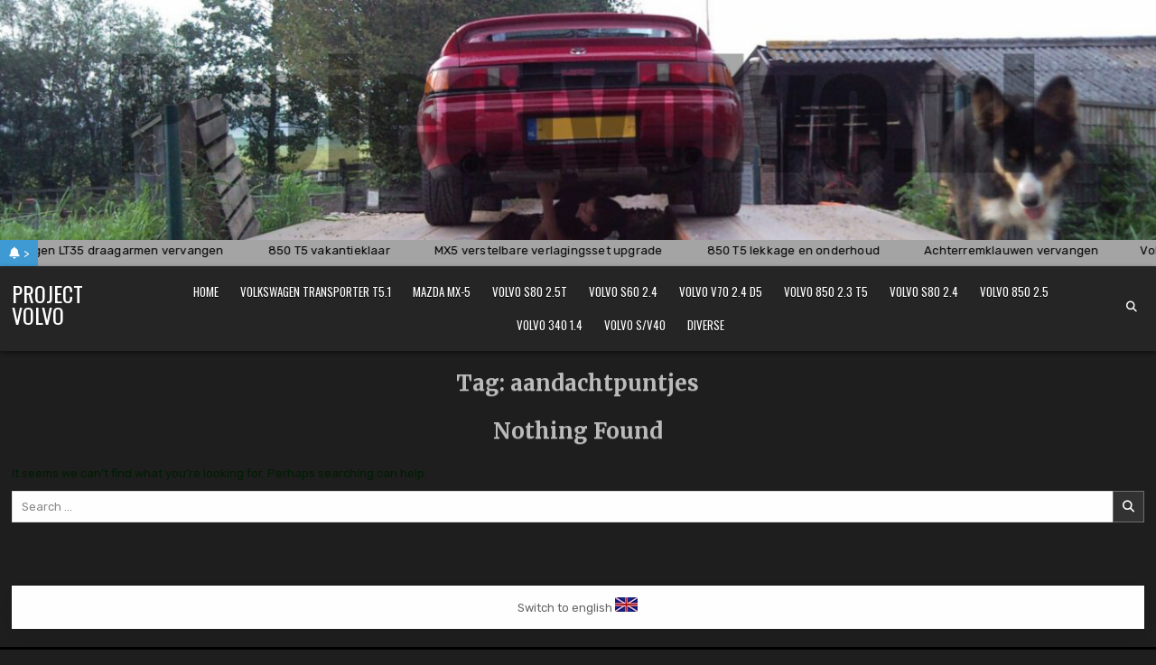

--- FILE ---
content_type: text/html; charset=UTF-8
request_url: https://www.projectvolvo.nl/tag/aandachtpuntjes/
body_size: 47220
content:
<!DOCTYPE html>
<html lang="nl-NL">
<head>
<meta charset="UTF-8">
<meta name="viewport" content="width=device-width, initial-scale=1.0">
<link rel="profile" href="http://gmpg.org/xfn/11">
<title>aandachtpuntjes &#8211; Project Volvo</title>
<meta name='robots' content='max-image-preview:large' />
<link rel='dns-prefetch' href='//fonts.googleapis.com' />
<link rel="alternate" type="application/rss+xml" title="Project Volvo &raquo; feed" href="https://www.projectvolvo.nl/feed/" />
<link rel="alternate" type="application/rss+xml" title="Project Volvo &raquo; reacties feed" href="https://www.projectvolvo.nl/comments/feed/" />
<link rel="alternate" type="application/rss+xml" title="Project Volvo &raquo; aandachtpuntjes tag feed" href="https://www.projectvolvo.nl/tag/aandachtpuntjes/feed/" />
<style id='wp-img-auto-sizes-contain-inline-css' type='text/css'>
img:is([sizes=auto i],[sizes^="auto," i]){contain-intrinsic-size:3000px 1500px}
/*# sourceURL=wp-img-auto-sizes-contain-inline-css */
</style>
<style id='wp-emoji-styles-inline-css' type='text/css'>

	img.wp-smiley, img.emoji {
		display: inline !important;
		border: none !important;
		box-shadow: none !important;
		height: 1em !important;
		width: 1em !important;
		margin: 0 0.07em !important;
		vertical-align: -0.1em !important;
		background: none !important;
		padding: 0 !important;
	}
/*# sourceURL=wp-emoji-styles-inline-css */
</style>
<style id='wp-block-library-inline-css' type='text/css'>
:root{--wp-block-synced-color:#7a00df;--wp-block-synced-color--rgb:122,0,223;--wp-bound-block-color:var(--wp-block-synced-color);--wp-editor-canvas-background:#ddd;--wp-admin-theme-color:#007cba;--wp-admin-theme-color--rgb:0,124,186;--wp-admin-theme-color-darker-10:#006ba1;--wp-admin-theme-color-darker-10--rgb:0,107,160.5;--wp-admin-theme-color-darker-20:#005a87;--wp-admin-theme-color-darker-20--rgb:0,90,135;--wp-admin-border-width-focus:2px}@media (min-resolution:192dpi){:root{--wp-admin-border-width-focus:1.5px}}.wp-element-button{cursor:pointer}:root .has-very-light-gray-background-color{background-color:#eee}:root .has-very-dark-gray-background-color{background-color:#313131}:root .has-very-light-gray-color{color:#eee}:root .has-very-dark-gray-color{color:#313131}:root .has-vivid-green-cyan-to-vivid-cyan-blue-gradient-background{background:linear-gradient(135deg,#00d084,#0693e3)}:root .has-purple-crush-gradient-background{background:linear-gradient(135deg,#34e2e4,#4721fb 50%,#ab1dfe)}:root .has-hazy-dawn-gradient-background{background:linear-gradient(135deg,#faaca8,#dad0ec)}:root .has-subdued-olive-gradient-background{background:linear-gradient(135deg,#fafae1,#67a671)}:root .has-atomic-cream-gradient-background{background:linear-gradient(135deg,#fdd79a,#004a59)}:root .has-nightshade-gradient-background{background:linear-gradient(135deg,#330968,#31cdcf)}:root .has-midnight-gradient-background{background:linear-gradient(135deg,#020381,#2874fc)}:root{--wp--preset--font-size--normal:16px;--wp--preset--font-size--huge:42px}.has-regular-font-size{font-size:1em}.has-larger-font-size{font-size:2.625em}.has-normal-font-size{font-size:var(--wp--preset--font-size--normal)}.has-huge-font-size{font-size:var(--wp--preset--font-size--huge)}.has-text-align-center{text-align:center}.has-text-align-left{text-align:left}.has-text-align-right{text-align:right}.has-fit-text{white-space:nowrap!important}#end-resizable-editor-section{display:none}.aligncenter{clear:both}.items-justified-left{justify-content:flex-start}.items-justified-center{justify-content:center}.items-justified-right{justify-content:flex-end}.items-justified-space-between{justify-content:space-between}.screen-reader-text{border:0;clip-path:inset(50%);height:1px;margin:-1px;overflow:hidden;padding:0;position:absolute;width:1px;word-wrap:normal!important}.screen-reader-text:focus{background-color:#ddd;clip-path:none;color:#444;display:block;font-size:1em;height:auto;left:5px;line-height:normal;padding:15px 23px 14px;text-decoration:none;top:5px;width:auto;z-index:100000}html :where(.has-border-color){border-style:solid}html :where([style*=border-top-color]){border-top-style:solid}html :where([style*=border-right-color]){border-right-style:solid}html :where([style*=border-bottom-color]){border-bottom-style:solid}html :where([style*=border-left-color]){border-left-style:solid}html :where([style*=border-width]){border-style:solid}html :where([style*=border-top-width]){border-top-style:solid}html :where([style*=border-right-width]){border-right-style:solid}html :where([style*=border-bottom-width]){border-bottom-style:solid}html :where([style*=border-left-width]){border-left-style:solid}html :where(img[class*=wp-image-]){height:auto;max-width:100%}:where(figure){margin:0 0 1em}html :where(.is-position-sticky){--wp-admin--admin-bar--position-offset:var(--wp-admin--admin-bar--height,0px)}@media screen and (max-width:600px){html :where(.is-position-sticky){--wp-admin--admin-bar--position-offset:0px}}

/*# sourceURL=wp-block-library-inline-css */
</style><style id='global-styles-inline-css' type='text/css'>
:root{--wp--preset--aspect-ratio--square: 1;--wp--preset--aspect-ratio--4-3: 4/3;--wp--preset--aspect-ratio--3-4: 3/4;--wp--preset--aspect-ratio--3-2: 3/2;--wp--preset--aspect-ratio--2-3: 2/3;--wp--preset--aspect-ratio--16-9: 16/9;--wp--preset--aspect-ratio--9-16: 9/16;--wp--preset--color--black: #000000;--wp--preset--color--cyan-bluish-gray: #abb8c3;--wp--preset--color--white: #ffffff;--wp--preset--color--pale-pink: #f78da7;--wp--preset--color--vivid-red: #cf2e2e;--wp--preset--color--luminous-vivid-orange: #ff6900;--wp--preset--color--luminous-vivid-amber: #fcb900;--wp--preset--color--light-green-cyan: #7bdcb5;--wp--preset--color--vivid-green-cyan: #00d084;--wp--preset--color--pale-cyan-blue: #8ed1fc;--wp--preset--color--vivid-cyan-blue: #0693e3;--wp--preset--color--vivid-purple: #9b51e0;--wp--preset--gradient--vivid-cyan-blue-to-vivid-purple: linear-gradient(135deg,rgb(6,147,227) 0%,rgb(155,81,224) 100%);--wp--preset--gradient--light-green-cyan-to-vivid-green-cyan: linear-gradient(135deg,rgb(122,220,180) 0%,rgb(0,208,130) 100%);--wp--preset--gradient--luminous-vivid-amber-to-luminous-vivid-orange: linear-gradient(135deg,rgb(252,185,0) 0%,rgb(255,105,0) 100%);--wp--preset--gradient--luminous-vivid-orange-to-vivid-red: linear-gradient(135deg,rgb(255,105,0) 0%,rgb(207,46,46) 100%);--wp--preset--gradient--very-light-gray-to-cyan-bluish-gray: linear-gradient(135deg,rgb(238,238,238) 0%,rgb(169,184,195) 100%);--wp--preset--gradient--cool-to-warm-spectrum: linear-gradient(135deg,rgb(74,234,220) 0%,rgb(151,120,209) 20%,rgb(207,42,186) 40%,rgb(238,44,130) 60%,rgb(251,105,98) 80%,rgb(254,248,76) 100%);--wp--preset--gradient--blush-light-purple: linear-gradient(135deg,rgb(255,206,236) 0%,rgb(152,150,240) 100%);--wp--preset--gradient--blush-bordeaux: linear-gradient(135deg,rgb(254,205,165) 0%,rgb(254,45,45) 50%,rgb(107,0,62) 100%);--wp--preset--gradient--luminous-dusk: linear-gradient(135deg,rgb(255,203,112) 0%,rgb(199,81,192) 50%,rgb(65,88,208) 100%);--wp--preset--gradient--pale-ocean: linear-gradient(135deg,rgb(255,245,203) 0%,rgb(182,227,212) 50%,rgb(51,167,181) 100%);--wp--preset--gradient--electric-grass: linear-gradient(135deg,rgb(202,248,128) 0%,rgb(113,206,126) 100%);--wp--preset--gradient--midnight: linear-gradient(135deg,rgb(2,3,129) 0%,rgb(40,116,252) 100%);--wp--preset--font-size--small: 13px;--wp--preset--font-size--medium: 20px;--wp--preset--font-size--large: 36px;--wp--preset--font-size--x-large: 42px;--wp--preset--spacing--20: 0.44rem;--wp--preset--spacing--30: 0.67rem;--wp--preset--spacing--40: 1rem;--wp--preset--spacing--50: 1.5rem;--wp--preset--spacing--60: 2.25rem;--wp--preset--spacing--70: 3.38rem;--wp--preset--spacing--80: 5.06rem;--wp--preset--shadow--natural: 6px 6px 9px rgba(0, 0, 0, 0.2);--wp--preset--shadow--deep: 12px 12px 50px rgba(0, 0, 0, 0.4);--wp--preset--shadow--sharp: 6px 6px 0px rgba(0, 0, 0, 0.2);--wp--preset--shadow--outlined: 6px 6px 0px -3px rgb(255, 255, 255), 6px 6px rgb(0, 0, 0);--wp--preset--shadow--crisp: 6px 6px 0px rgb(0, 0, 0);}:where(.is-layout-flex){gap: 0.5em;}:where(.is-layout-grid){gap: 0.5em;}body .is-layout-flex{display: flex;}.is-layout-flex{flex-wrap: wrap;align-items: center;}.is-layout-flex > :is(*, div){margin: 0;}body .is-layout-grid{display: grid;}.is-layout-grid > :is(*, div){margin: 0;}:where(.wp-block-columns.is-layout-flex){gap: 2em;}:where(.wp-block-columns.is-layout-grid){gap: 2em;}:where(.wp-block-post-template.is-layout-flex){gap: 1.25em;}:where(.wp-block-post-template.is-layout-grid){gap: 1.25em;}.has-black-color{color: var(--wp--preset--color--black) !important;}.has-cyan-bluish-gray-color{color: var(--wp--preset--color--cyan-bluish-gray) !important;}.has-white-color{color: var(--wp--preset--color--white) !important;}.has-pale-pink-color{color: var(--wp--preset--color--pale-pink) !important;}.has-vivid-red-color{color: var(--wp--preset--color--vivid-red) !important;}.has-luminous-vivid-orange-color{color: var(--wp--preset--color--luminous-vivid-orange) !important;}.has-luminous-vivid-amber-color{color: var(--wp--preset--color--luminous-vivid-amber) !important;}.has-light-green-cyan-color{color: var(--wp--preset--color--light-green-cyan) !important;}.has-vivid-green-cyan-color{color: var(--wp--preset--color--vivid-green-cyan) !important;}.has-pale-cyan-blue-color{color: var(--wp--preset--color--pale-cyan-blue) !important;}.has-vivid-cyan-blue-color{color: var(--wp--preset--color--vivid-cyan-blue) !important;}.has-vivid-purple-color{color: var(--wp--preset--color--vivid-purple) !important;}.has-black-background-color{background-color: var(--wp--preset--color--black) !important;}.has-cyan-bluish-gray-background-color{background-color: var(--wp--preset--color--cyan-bluish-gray) !important;}.has-white-background-color{background-color: var(--wp--preset--color--white) !important;}.has-pale-pink-background-color{background-color: var(--wp--preset--color--pale-pink) !important;}.has-vivid-red-background-color{background-color: var(--wp--preset--color--vivid-red) !important;}.has-luminous-vivid-orange-background-color{background-color: var(--wp--preset--color--luminous-vivid-orange) !important;}.has-luminous-vivid-amber-background-color{background-color: var(--wp--preset--color--luminous-vivid-amber) !important;}.has-light-green-cyan-background-color{background-color: var(--wp--preset--color--light-green-cyan) !important;}.has-vivid-green-cyan-background-color{background-color: var(--wp--preset--color--vivid-green-cyan) !important;}.has-pale-cyan-blue-background-color{background-color: var(--wp--preset--color--pale-cyan-blue) !important;}.has-vivid-cyan-blue-background-color{background-color: var(--wp--preset--color--vivid-cyan-blue) !important;}.has-vivid-purple-background-color{background-color: var(--wp--preset--color--vivid-purple) !important;}.has-black-border-color{border-color: var(--wp--preset--color--black) !important;}.has-cyan-bluish-gray-border-color{border-color: var(--wp--preset--color--cyan-bluish-gray) !important;}.has-white-border-color{border-color: var(--wp--preset--color--white) !important;}.has-pale-pink-border-color{border-color: var(--wp--preset--color--pale-pink) !important;}.has-vivid-red-border-color{border-color: var(--wp--preset--color--vivid-red) !important;}.has-luminous-vivid-orange-border-color{border-color: var(--wp--preset--color--luminous-vivid-orange) !important;}.has-luminous-vivid-amber-border-color{border-color: var(--wp--preset--color--luminous-vivid-amber) !important;}.has-light-green-cyan-border-color{border-color: var(--wp--preset--color--light-green-cyan) !important;}.has-vivid-green-cyan-border-color{border-color: var(--wp--preset--color--vivid-green-cyan) !important;}.has-pale-cyan-blue-border-color{border-color: var(--wp--preset--color--pale-cyan-blue) !important;}.has-vivid-cyan-blue-border-color{border-color: var(--wp--preset--color--vivid-cyan-blue) !important;}.has-vivid-purple-border-color{border-color: var(--wp--preset--color--vivid-purple) !important;}.has-vivid-cyan-blue-to-vivid-purple-gradient-background{background: var(--wp--preset--gradient--vivid-cyan-blue-to-vivid-purple) !important;}.has-light-green-cyan-to-vivid-green-cyan-gradient-background{background: var(--wp--preset--gradient--light-green-cyan-to-vivid-green-cyan) !important;}.has-luminous-vivid-amber-to-luminous-vivid-orange-gradient-background{background: var(--wp--preset--gradient--luminous-vivid-amber-to-luminous-vivid-orange) !important;}.has-luminous-vivid-orange-to-vivid-red-gradient-background{background: var(--wp--preset--gradient--luminous-vivid-orange-to-vivid-red) !important;}.has-very-light-gray-to-cyan-bluish-gray-gradient-background{background: var(--wp--preset--gradient--very-light-gray-to-cyan-bluish-gray) !important;}.has-cool-to-warm-spectrum-gradient-background{background: var(--wp--preset--gradient--cool-to-warm-spectrum) !important;}.has-blush-light-purple-gradient-background{background: var(--wp--preset--gradient--blush-light-purple) !important;}.has-blush-bordeaux-gradient-background{background: var(--wp--preset--gradient--blush-bordeaux) !important;}.has-luminous-dusk-gradient-background{background: var(--wp--preset--gradient--luminous-dusk) !important;}.has-pale-ocean-gradient-background{background: var(--wp--preset--gradient--pale-ocean) !important;}.has-electric-grass-gradient-background{background: var(--wp--preset--gradient--electric-grass) !important;}.has-midnight-gradient-background{background: var(--wp--preset--gradient--midnight) !important;}.has-small-font-size{font-size: var(--wp--preset--font-size--small) !important;}.has-medium-font-size{font-size: var(--wp--preset--font-size--medium) !important;}.has-large-font-size{font-size: var(--wp--preset--font-size--large) !important;}.has-x-large-font-size{font-size: var(--wp--preset--font-size--x-large) !important;}
/*# sourceURL=global-styles-inline-css */
</style>

<style id='classic-theme-styles-inline-css' type='text/css'>
/*! This file is auto-generated */
.wp-block-button__link{color:#fff;background-color:#32373c;border-radius:9999px;box-shadow:none;text-decoration:none;padding:calc(.667em + 2px) calc(1.333em + 2px);font-size:1.125em}.wp-block-file__button{background:#32373c;color:#fff;text-decoration:none}
/*# sourceURL=/wp-includes/css/classic-themes.min.css */
</style>
<link rel='stylesheet' id='listmode-maincss-css' href='https://www.projectvolvo.nl/wp-content/themes/listmode-pro/style.css' type='text/css' media='all' />
<style id='listmode-maincss-inline-css' type='text/css'>
.listmode-logo-img{max-width:320px;}
/*# sourceURL=listmode-maincss-inline-css */
</style>
<link rel='stylesheet' id='fontawesome-css' href='https://www.projectvolvo.nl/wp-content/themes/listmode-pro/assets/css/all.min.css' type='text/css' media='all' />
<link rel='stylesheet' id='listmode-webfont-css' href='//fonts.googleapis.com/css?family=Oswald:400,700|Merriweather:400,400i,700,700i|Rubik:400,400i,700,700i&#038;display=swap' type='text/css' media='all' />
<script type="text/javascript" id="image-watermark-no-right-click-js-before">
/* <![CDATA[ */
var iwArgsNoRightClick = {"rightclick":"Y","draganddrop":"Y","devtools":"Y","enableToast":"Y","toastMessage":"This content is protected"};

//# sourceURL=image-watermark-no-right-click-js-before
/* ]]> */
</script>
<script type="text/javascript" src="https://www.projectvolvo.nl/wp-content/plugins/image-watermark/js/no-right-click.js?ver=2.0.3" id="image-watermark-no-right-click-js"></script>
<script type="text/javascript" src="https://www.projectvolvo.nl/wp-includes/js/jquery/jquery.min.js?ver=3.7.1" id="jquery-core-js"></script>
<script type="text/javascript" src="https://www.projectvolvo.nl/wp-includes/js/jquery/jquery-migrate.min.js?ver=3.4.1" id="jquery-migrate-js"></script>
<link rel="https://api.w.org/" href="https://www.projectvolvo.nl/wp-json/" /><link rel="alternate" title="JSON" type="application/json" href="https://www.projectvolvo.nl/wp-json/wp/v2/tags/601" /><link rel="EditURI" type="application/rsd+xml" title="RSD" href="https://www.projectvolvo.nl/xmlrpc.php?rsd" />
<meta name="generator" content="WordPress 6.9" />
    <style type="text/css">
    body{}

    h1{}
    h2{}
    h3{}
    h4{}
    h5{}
    h6{}
    h1,h2,h3,h4,h5,h6{}

    pre,code,kbd,tt,var{}

    button,input[type="button"],input[type="reset"],input[type="submit"]{}

    .listmode-site-title{}
    .listmode-site-description{}

    .listmode-header-image .listmode-header-image-info .listmode-header-image-site-title{}
    .listmode-header-image .listmode-header-image-info .listmode-header-image-site-description{}

    .listmode-primary-nav-menu a,.listmode-primary-responsive-menu-icon{}
    .listmode-primary-nav-menu > li > a,.listmode-primary-responsive-menu-icon{}

    .listmode-secondary-nav-menu a,.listmode-secondary-responsive-menu-icon{}
    .listmode-secondary-nav-menu > li > a,.listmode-secondary-responsive-menu-icon{}

    .listmode-trending-news{}

    .entry-title,.listmode-page-header h1{}

    .entry-content{}

    .listmode-posts .listmode-posts-heading,.listmode-sidebar-widget-area .widget .listmode-widget-title,.listmode-featured-posts-area .widget .listmode-widget-title,.listmode-slider-wrapper .listmode-slider-heading{}

    #listmode-footer-blocks .widget .listmode-widget-title{}

    .listmode-mini-post .listmode-mini-post-title,.listmode-post-navigation-previous-link,.listmode-post-navigation-next-link{}

    .listmode-fpw-3-columns .listmode-mini-posts .listmode-mini-post-wrapper .listmode-mini-post-title,.listmode-mini-posts-container.listmode-fpw-3-columns .listmode-mini-post-wrapper .listmode-mini-post-title{}
    .listmode-fpw-4-columns .listmode-mini-posts .listmode-mini-post-wrapper .listmode-mini-post-title,.listmode-mini-posts-container.listmode-fpw-4-columns .listmode-mini-post-wrapper .listmode-mini-post-title{}
    .listmode-fpw-5-columns .listmode-mini-posts .listmode-mini-post-wrapper .listmode-mini-post-title,.listmode-mini-posts-container.listmode-fpw-5-columns .listmode-mini-post-wrapper .listmode-mini-post-title{}
    @media only screen and (max-width: 990px) {
    .listmode-mini-post .listmode-mini-post-title{}
    }

    .listmode-mini-post .listmode-ajax-post-data,.listmode-mini-post-meta{}

    .listmode-mini-post-taxonomies{}

    .listmode-mini-post .listmode-mini-post-snippet{}

    .listmode-mini-post-read-more{}

    .listmode-entry-meta-single,.listmode-post-singular .listmode-tags-links,.listmode-share-buttons,.listmode-share-buttons a{}

    .widget_tag_cloud a{}

    .listmode-related-posts-area h3,.listmode-author-bio-name,.listmode-author-item .listmode-author-name,h2.comments-title,.comments-area .comment-reply-title{}

    .listmode-load-more-button-wrapper .listmode-load-more-button,.navigation.posts-navigation,.navigation.pagination{}

    .widget.listmode-tabbed-widget .listmode-tabbed-wrapper .listmode-tabbed-names li a{}

    .listmode-fslider-post .listmode-fslider-post-title{}
    @media only screen and (max-width: 990px) {
    .listmode-fslider-post .listmode-fslider-post-title{}
    }

    .listmode-fslider-post .listmode-ajax-post-data,.listmode-fslider-post-meta{}

    .listmode-fslider-post-taxonomies{}

    .listmode-fslider-post .listmode-fslider-post-snippet{}
    </style>
        <style type="text/css">
        ::-moz-selection{color:#ffffff;}
    ::selection{color:#ffffff;}
        
        body,button,input,textarea{color:#001e04}
                    
        
        
        
    
                
                                    
    
                .listmode-header-image .listmode-header-image-info .listmode-header-image-site-title a:hover,.listmode-header-image .listmode-header-image-info .listmode-header-image-site-title a:focus{color:#ffffff;}
            .listmode-header-image .listmode-header-image-info .listmode-header-image-site-description,.listmode-header-image .listmode-header-image-info .listmode-header-image-site-description a,.listmode-header-image .listmode-header-image-info .listmode-header-image-site-description a:hover,.listmode-header-image .listmode-header-image-info .listmode-header-image-site-description a:focus{color:#ffffff;}
    
                            
                                        
        .listmode-trending-news{background:#a5a5a5;}
                            
        .listmode-slider-wrapper-outside{background:#a5a5a5;}
        
            .listmode-slider-wrapper .listmode-slider-heading{text-shadow:0 1px 0 #ffffff;}
    
        
        .listmode-fslider-post-snippet{color:#001e04;}
            
            
            
                        
        .entry-title,.entry-title a{color:#001e04;}
    .widget.listmode-featured-posts-widget .entry-title,.widget.listmode-featured-posts-widget .entry-title a{color:#001e04;}
    .listmode-post-navigation-previous-link,.listmode-post-navigation-previous-link a,.listmode-post-navigation-next-link,.listmode-post-navigation-next-link a{color:#001e04;}
            .entry-header{text-shadow:0 1px 0 #ffffff;}
    .widget.listmode-featured-posts-widget .entry-header{text-shadow:0 1px 0 #ffffff;}
            
        .entry-content a{color:#026ad3;}
    .listmode-fp-post-excerpt a{color:#026ad3;}
    .comment .comment-author a{color:#026ad3;}
        
        .listmode-entry-meta-single{color:#001e04 !important;}
    .listmode-post-singular .listmode-tags-links{color:#001e04 !important;}
    .widget.listmode-featured-posts-widget .listmode-entry-meta-single{color:#001e04 !important;}
            .listmode-entry-meta-single a{color:#020202 !important;}
    .listmode-post-singular .listmode-tags-links a{color:#020202 !important;}
    .widget.listmode-featured-posts-widget .listmode-entry-meta-single a{color:#020202 !important;}
        
        .listmode-mini-post .listmode-mini-post-title,.listmode-mini-post .listmode-mini-post-title a{color:#020202 !important;}
        
            
        .listmode-mini-post-taxonomies{color:#001e04 !important;}
            
                        
                        
            .listmode-load-more-button-wrapper .listmode-load-more-button,.navigation.posts-navigation .nav-links .nav-previous a,.navigation.posts-navigation .nav-links .nav-next a,.listmode-featured-posts-ajax-btn,.listmode-featured-posts-widget.widget .listmode-widget-header .listmode-widget-title a.listmode-featured-posts-viewall:hover,.listmode-featured-posts-widget.widget .listmode-widget-header .listmode-widget-title a.listmode-featured-posts-viewall:focus,.listmode-featured-posts-widget.widget .listmode-widget-header .listmode-widget-title a.listmode-featured-posts-viewall:active{background:#000000 !important;}
                        
                        
                
            
                .listmode-posts .listmode-posts-heading,.listmode-posts .listmode-posts-heading a,.listmode-posts .listmode-posts-heading a:hover,.listmode-posts .listmode-posts-heading a:focus,.listmode-posts .listmode-posts-heading a:active,.listmode-sidebar-widget-area .widget .listmode-widget-title,.listmode-sidebar-widget-area .widget .listmode-widget-title a,.listmode-sidebar-widget-area .widget .listmode-widget-title a:hover,.listmode-sidebar-widget-area .widget .listmode-widget-title a:focus,.listmode-sidebar-widget-area .widget .listmode-widget-title a:active,.listmode-featured-posts-area .widget .listmode-widget-title,.listmode-featured-posts-area .widget .listmode-widget-title a,.listmode-featured-posts-area .widget .listmode-widget-title a:hover,.listmode-featured-posts-area .widget .listmode-widget-title a:focus,.listmode-featured-posts-area .widget .listmode-widget-title a:active{color:#ffffff;}
                .listmode-posts .listmode-posts-heading,.listmode-sidebar-widget-area .widget .listmode-widget-title,.listmode-featured-posts-area .widget .listmode-widget-title{text-shadow:none !important;}
    
        
        .listmode-page-header,.listmode-page-header a,.listmode-page-header a:hover,.listmode-page-header a:focus,.listmode-page-header a:active,.listmode-page-header h1{color:#bcbcbc;}
            .listmode-page-header{text-shadow:0 1px 0 #515151;}
    
        
                
                        
                        
        
                
        .listmode-summaries-box{background:#a5a5a5;}
            .listmode-summaries-box.listmode-summaries-sticky-post{background:#cccccc;}
                .listmode-summaries-box{-webkit-box-shadow:rgba(0, 0, 0, 0.05) 0px 6px 24px 0px, rgba(0, 0, 0, 0.08) 0px 0px 0px 1px;-moz-box-shadow:rgba(0, 0, 0, 0.05) 0px 6px 24px 0px, rgba(0, 0, 0, 0.08) 0px 0px 0px 1px;box-shadow:rgba(0, 0, 0, 0.05) 0px 6px 24px 0px, rgba(0, 0, 0, 0.08) 0px 0px 0px 1px;}
    
        .listmode-singular-box{background:#a5a5a5;}
            .listmode-singular-box{border:1px solid #969696;}
            .listmode-singular-box{-webkit-box-shadow:rgba(0, 0, 0, 0.05) 0px 6px 24px 0px, rgba(0, 0, 0, 0.08) 0px 0px 0px 1px;-moz-box-shadow:rgba(0, 0, 0, 0.05) 0px 6px 24px 0px, rgba(0, 0, 0, 0.08) 0px 0px 0px 1px;box-shadow:rgba(0, 0, 0, 0.05) 0px 6px 24px 0px, rgba(0, 0, 0, 0.08) 0px 0px 0px 1px;}
    
                .listmode-widget-box{-webkit-box-shadow:rgba(0, 0, 0, 0.05) 0px 6px 24px 0px, rgba(0, 0, 0, 0.08) 0px 0px 0px 1px;-moz-box-shadow:rgba(0, 0, 0, 0.05) 0px 6px 24px 0px, rgba(0, 0, 0, 0.08) 0px 0px 0px 1px;box-shadow:rgba(0, 0, 0, 0.05) 0px 6px 24px 0px, rgba(0, 0, 0, 0.08) 0px 0px 0px 1px;}
    
            .listmode-table-css-active table{color:#444444 !important;}
            .listmode-table-css-active table caption{background:#eeeeee !important;}
                                                        </style>
        <style type="text/css">
    
    
    
    
    
    
    
    @media only screen and (min-width: 961px) {
                            }
    </style>
        <style type="text/css">
            .listmode-site-title, .listmode-site-title a, .listmode-site-description {color: #ffffff;}
        </style>
    <style type="text/css" id="custom-background-css">
body.custom-background { background-color: #1e1e1e; }
</style>
	<link rel="icon" href="https://www.projectvolvo.nl/wp-content/uploads/2014/08/cropped-IMG_6972ww-1-32x32.jpg" sizes="32x32" />
<link rel="icon" href="https://www.projectvolvo.nl/wp-content/uploads/2014/08/cropped-IMG_6972ww-1-192x192.jpg" sizes="192x192" />
<link rel="apple-touch-icon" href="https://www.projectvolvo.nl/wp-content/uploads/2014/08/cropped-IMG_6972ww-1-180x180.jpg" />
<meta name="msapplication-TileImage" content="https://www.projectvolvo.nl/wp-content/uploads/2014/08/cropped-IMG_6972ww-1-270x270.jpg" />
</head>

<body class="archive tag tag-aandachtpuntjes tag-601 custom-background wp-theme-listmode-pro listmode-animated listmode-fadein listmode-pro-theme-is-active listmode-header-image-active listmode-non-singular-page listmode-layout-full-width listmode-header-layout-branding-menu-social listmode-logo-above-title listmode-primary-menu-active listmode-primary-mobile-menu-active listmode-secondary-menu-inactive listmode-secondary-mobile-menu-active listmode-table-css-active ajax-themesdna-likes ajax-themesdna-views" id="listmode-site-body" itemscope="itemscope" itemtype="http://schema.org/WebPage">
<a class="skip-link screen-reader-text" href="#listmode-posts-wrapper">Skip to content</a>

<div class="listmode-site-wrapper">

    <div class="listmode-header-image listmode-clearfix">
    
                                    <a href="https://www.projectvolvo.nl/" rel="home" class="listmode-header-img-link"><img src="https://www.projectvolvo.nl/wp-content/uploads/2025/01/cropped-ban5-e1767988206270.jpg" width="1920" height="399" alt="GarageRage" class="listmode-header-img" srcset="https://www.projectvolvo.nl/wp-content/uploads/2025/01/cropped-ban5-e1767988206270.jpg 1920w, https://www.projectvolvo.nl/wp-content/uploads/2025/01/cropped-ban5-e1767988206270-300x62.jpg 300w, https://www.projectvolvo.nl/wp-content/uploads/2025/01/cropped-ban5-e1767988206270-800x166.jpg 800w, https://www.projectvolvo.nl/wp-content/uploads/2025/01/cropped-ban5-e1767988206270-768x160.jpg 768w, https://www.projectvolvo.nl/wp-content/uploads/2025/01/cropped-ban5-e1767988206270-1536x319.jpg 1536w, https://www.projectvolvo.nl/wp-content/uploads/2025/01/cropped-ban5-e1767988206270-1320x274.jpg 1320w, https://www.projectvolvo.nl/wp-content/uploads/2025/01/cropped-ban5-e1767988206270-920x191.jpg 920w, https://www.projectvolvo.nl/wp-content/uploads/2025/01/cropped-ban5-e1767988206270-650x135.jpg 650w" sizes="(max-width: 1920px) 100vw, 1920px" decoding="async" fetchpriority="high" /></a>
                            </div>
    
<div class="listmode-trending-news">
<div class="listmode-trending-news-inside">
<div class="listmode-outer-wrapper listmode-trending-news-outer-wrapper">
        <div class="listmode-trending-news-title"><i class="fas fa-bell" aria-hidden="true"></i>&gt;</div>
    
    
    <div class="listmode-marquee-wrapper" dir="ltr">
    <div class="listmode-trending-news-items listmode-marquee">
                <a href="https://www.projectvolvo.nl/volkswagen-lt35-draagarmen-vervangen/" rel="bookmark" title="Permanent Link to Volkswagen LT35 draagarmen vervangen">
                <span class="listmode-trending-news-item-title">Volkswagen LT35 draagarmen vervangen</span>
        </a>
                <a href="https://www.projectvolvo.nl/850-t5-vakantieklaar/" rel="bookmark" title="Permanent Link to 850 T5 vakantieklaar">
                <span class="listmode-trending-news-item-title">850 T5 vakantieklaar</span>
        </a>
                <a href="https://www.projectvolvo.nl/mazda-mx5-verlagingsset-upgrade/" rel="bookmark" title="Permanent Link to MX5 verstelbare verlagingsset upgrade">
                <span class="listmode-trending-news-item-title">MX5 verstelbare verlagingsset upgrade</span>
        </a>
                <a href="https://www.projectvolvo.nl/850-t5-lekkage-en-onderhoud/" rel="bookmark" title="Permanent Link to 850 T5 lekkage en onderhoud">
                <span class="listmode-trending-news-item-title">850 T5 lekkage en onderhoud</span>
        </a>
                <a href="https://www.projectvolvo.nl/rear-brake-caliper-replacement/" rel="bookmark" title="Permanent Link to Achterremklauwen vervangen">
                <span class="listmode-trending-news-item-title">Achterremklauwen vervangen</span>
        </a>
            </div>
    </div>

    
</div>
</div>
</div>



<div class="listmode-site-header listmode-container" id="listmode-header" itemscope="itemscope" itemtype="http://schema.org/WPHeader" role="banner">
<div class="listmode-head-content listmode-clearfix" id="listmode-head-content">

<div class="listmode-header-inside listmode-clearfix">
<div class="listmode-header-inside-content listmode-clearfix">
<div class="listmode-outer-wrapper listmode-header-outer-wrapper">
<div class="listmode-header-inside-container">

<div class="listmode-header-element-logo listmode-header-element-item">
<div class="listmode-header-element-logo-inside listmode-header-element-item-inside">
    <div class="site-branding">
                  <p class="listmode-site-title"><a href="https://www.projectvolvo.nl/" rel="home">Project Volvo</a></p>
            <p class="listmode-site-description"></p>        </div>
</div>
</div>


<div class="listmode-header-element-menu listmode-header-element-item">
<div class="listmode-header-element-menu-inside listmode-header-element-item-inside">
<div class="listmode-container listmode-primary-menu-container listmode-clearfix">
<div class="listmode-primary-menu-container-inside listmode-clearfix">
<nav class="listmode-nav-primary" id="listmode-primary-navigation" itemscope="itemscope" itemtype="http://schema.org/SiteNavigationElement" role="navigation" aria-label="Primary Menu">
<button class="listmode-primary-responsive-menu-icon" aria-controls="listmode-menu-primary-navigation" aria-expanded="false">Menu</button><ul id="listmode-menu-primary-navigation" class="listmode-primary-nav-menu listmode-menu-primary"><li id="menu-item-1371" class="menu-item menu-item-type-custom menu-item-object-custom menu-item-1371"><a href="https://www.garagerage.nl">Home</a></li>
<li id="menu-item-1829" class="menu-item menu-item-type-post_type menu-item-object-page menu-item-1829"><a href="https://www.projectvolvo.nl/volkswagen-transporter-t5-1/">Volkswagen Transporter T5.1</a></li>
<li id="menu-item-1336" class="menu-item menu-item-type-post_type menu-item-object-page menu-item-1336"><a href="https://www.projectvolvo.nl/mazda-mx-5/">Mazda MX-5</a></li>
<li id="menu-item-1785" class="menu-item menu-item-type-post_type menu-item-object-page menu-item-1785"><a href="https://www.projectvolvo.nl/volvo-s80-2-5t/">Volvo S80 2.5T</a></li>
<li id="menu-item-1786" class="menu-item menu-item-type-post_type menu-item-object-page menu-item-1786"><a href="https://www.projectvolvo.nl/volvo-s60-2-4/">Volvo S60 2.4</a></li>
<li id="menu-item-1772" class="menu-item menu-item-type-post_type menu-item-object-page menu-item-1772"><a href="https://www.projectvolvo.nl/volvo-v70-2-4-d5/">Volvo V70 2.4 D5</a></li>
<li id="menu-item-863" class="menu-item menu-item-type-post_type menu-item-object-page menu-item-863"><a href="https://www.projectvolvo.nl/volvo-850-2-3-t5/">Volvo 850 2.3 T5</a></li>
<li id="menu-item-561" class="menu-item menu-item-type-post_type menu-item-object-page menu-item-561"><a href="https://www.projectvolvo.nl/volvo-s80-2-4/">Volvo S80 2.4</a></li>
<li id="menu-item-866" class="menu-item menu-item-type-taxonomy menu-item-object-category menu-item-866"><a href="https://www.projectvolvo.nl/category/volvo85025/">Volvo 850 2.5</a></li>
<li id="menu-item-861" class="menu-item menu-item-type-post_type menu-item-object-page menu-item-861"><a href="https://www.projectvolvo.nl/volvo-340-1-4/">Volvo 340 1.4</a></li>
<li id="menu-item-1241" class="menu-item menu-item-type-post_type menu-item-object-page menu-item-1241"><a href="https://www.projectvolvo.nl/volvo-s40/">Volvo S/V40</a></li>
<li id="menu-item-865" class="menu-item menu-item-type-taxonomy menu-item-object-category menu-item-865"><a href="https://www.projectvolvo.nl/category/other/">Diverse</a></li>
</ul></nav>
</div>
</div>
</div>
</div>

<div class="listmode-header-element-social listmode-header-element-item">
<div class="listmode-header-element-social-inside listmode-header-element-item-inside">

<div class='listmode-sticky-social-icons'>
                                                                                                                                                                                                                                                                                       <a href="#" aria-label="Search Button" class="listmode-sticky-social-icon-search"><i class="fas fa-search" aria-hidden="true" title="Search"></i></a></div>

</div>
</div>

</div>
</div>
</div>
</div>

</div><!--/#listmode-head-content -->
</div><!--/#listmode-header -->

<div id="listmode-search-overlay-wrap" class="listmode-search-overlay">
  <div class="listmode-search-overlay-content">
    
<form role="search" method="get" class="listmode-search-form" action="https://www.projectvolvo.nl/">
<label>
    <span class="listmode-sr-only">Search for:</span>
    <input type="search" class="listmode-search-field" placeholder="Search &hellip;" value="" name="s" />
</label>
<input type="submit" class="listmode-search-submit" value="&#xf002;" />
</form>  </div>
  <button class="listmode-search-closebtn" aria-label="Close Search" title="Close Search">&#xD7;</button>
</div>


<div id="listmode-header-end"></div>





<div class="listmode-outer-wrapper listmode-main-area-outer-wrapper" id="listmode-wrapper-outside">
<div class="listmode-container listmode-clearfix" id="listmode-wrapper">

<div class="listmode-content-wrapper listmode-clearfix" id="listmode-content-wrapper">
<div class="listmode-main-wrapper listmode-clearfix" id="listmode-main-wrapper" itemscope="itemscope" itemtype="http://schema.org/Blog" role="main">
<div class="theiaStickySidebar">
<div class="listmode-main-wrapper-inside listmode-clearfix">




<div class="listmode-posts-wrapper" id="listmode-posts-wrapper">
<div class="listmode-posts">

<div class="listmode-page-header-outside">
<header class="listmode-page-header">
<div class="listmode-page-header-inside">
<h1 class="page-title">Tag: <span>aandachtpuntjes</span></h1></div>
</header>
</div>

<div class="listmode-posts-content">


  
<div class="no-results not-found">
    <div class="listmode-page-header-outside">
    <header class="listmode-page-header">
    <div class="listmode-page-header-inside">
                <h1 class="page-title">Nothing Found</h1>
            </div>
    </header><!-- .listmode-page-header -->
    </div>

    <div class="page-content">
        
                <p>It seems we can&rsquo;t find what you&rsquo;re looking for. Perhaps searching can help.</p>
                
<form role="search" method="get" class="listmode-search-form" action="https://www.projectvolvo.nl/">
<label>
    <span class="listmode-sr-only">Search for:</span>
    <input type="search" class="listmode-search-field" placeholder="Search &hellip;" value="" name="s" />
</label>
<input type="submit" class="listmode-search-submit" value="&#xf002;" />
</form>
            </div><!-- .page-content -->
</div><!-- .no-results -->

</div>

</div>
</div><!--/#listmode-posts-wrapper -->




</div>
</div>
</div><!-- /#listmode-main-wrapper -->







</div><!--/#listmode-content-wrapper -->

</div><!--/#listmode-wrapper -->
</div><!--/#listmode-wrapper-outside -->


<div class="listmode-bottom-wrapper-outer listmode-clearfix">
<div class="listmode-featured-posts-area listmode-bottom-wrapper listmode-clearfix">
<div class="listmode-outer-wrapper listmode-fullwidth-widgets-outer-wrapper">





<div id="custom_html-4" class="widget_text listmode-main-widget listmode-bottom-fullwidth-widget listmode-widget-box widget widget_custom_html"><div class="widget_text listmode-bottom-fullwidth-widget-inside listmode-widget-box-inside"><div class="textwidget custom-html-widget"><center>
<a href="https://www.projectvolvo.nl/en">Switch to english</a>
 <a href="https://www.projectvolvo.nl/en">
  <img src="https://www.projectvolvo.nl/en.jpg" alt="Switch to english">
</a> 
</center>

</div></div></div></div>
</div>
</div>




<div class='listmode-clearfix' id='listmode-footer'>
<div class='listmode-foot-wrap listmode-container'>
<div class="listmode-outer-wrapper listmode-footer-outer-wrapper">

  <p class='listmode-copyright'>Copyright &copy; 2026 Project Volvo</p>

</div>
</div>
</div><!--/#listmode-footer -->


</div>

<button class="listmode-scroll-top" title="Scroll to Top"><i class="fas fa-arrow-up" aria-hidden="true"></i><span class="listmode-sr-only">Scroll to Top</span></button>
<script type="speculationrules">
{"prefetch":[{"source":"document","where":{"and":[{"href_matches":"/*"},{"not":{"href_matches":["/wp-*.php","/wp-admin/*","/wp-content/uploads/*","/wp-content/*","/wp-content/plugins/*","/wp-content/themes/listmode-pro/*","/*\\?(.+)"]}},{"not":{"selector_matches":"a[rel~=\"nofollow\"]"}},{"not":{"selector_matches":".no-prefetch, .no-prefetch a"}}]},"eagerness":"conservative"}]}
</script>
<script type="text/javascript" src="https://www.projectvolvo.nl/wp-content/themes/listmode-pro/assets/js/jquery.marquee.js" id="marquee-js"></script>
<script type="text/javascript" src="https://www.projectvolvo.nl/wp-content/themes/listmode-pro/assets/js/jquery.fitvids.min.js" id="fitvids-js"></script>
<script type="text/javascript" src="https://www.projectvolvo.nl/wp-content/themes/listmode-pro/assets/js/navigation.js" id="listmode-navigation-js"></script>
<script type="text/javascript" src="https://www.projectvolvo.nl/wp-content/themes/listmode-pro/assets/js/skip-link-focus-fix.js" id="listmode-skip-link-focus-fix-js"></script>
<script type="text/javascript" src="https://www.projectvolvo.nl/wp-includes/js/imagesloaded.min.js?ver=5.0.0" id="imagesloaded-js"></script>
<script type="text/javascript" id="listmode-customjs-js-extra">
/* <![CDATA[ */
var listmode_ajax_object = {"ajaxurl":"https://www.projectvolvo.nl/wp-admin/admin-ajax.php","primary_menu_active":"1","secondary_menu_active":"","primary_mobile_menu_active":"1","secondary_mobile_menu_active":"1","sticky_header_active":"","sticky_header_mobile_active":"","news_ticker_active":"1","news_ticker_duration":"60000","news_ticker_direction":"left","sticky_sidebar_active":"","slider_active":"","slider_autoplay":"","slider_loop":"","slider_autoplayhoverpause":"","slider_autoplaytimeout":"1000","slider_autoplayspeed":"200","show_dots_pagination":"","dots_pagination_speed":"100","show_next_prev_navigation":"1","next_prev_navigation_speed":"100","autoheight_active":"","mousedrag_active":"1","touchdrag_active":"1","slider_rtl":"","slider_items_margin":"15","slider_items_level_1":"4","slider_items_level_2":"4","slider_items_level_3":"4","slider_items_level_4":"3","slider_items_level_5":"2","slider_items_level_6":"1","slider_items_level_7":"1","fitvids_active":"1","backtotop_active":"1","posts_navigation_active":"1","posts_navigation_type":"numberednavi","loadmore":"Load More","loading":"Loading...","loadfailed":"Failed to load posts.","posts_append_container":".listmode-posts-container","load_more_nonce":"29018eacb1","posts":"{\"tag\":\"aandachtpuntjes\",\"error\":\"\",\"m\":\"\",\"p\":0,\"post_parent\":\"\",\"subpost\":\"\",\"subpost_id\":\"\",\"attachment\":\"\",\"attachment_id\":0,\"name\":\"\",\"pagename\":\"\",\"page_id\":0,\"second\":\"\",\"minute\":\"\",\"hour\":\"\",\"day\":0,\"monthnum\":0,\"year\":0,\"w\":0,\"category_name\":\"\",\"cat\":\"\",\"tag_id\":601,\"author\":\"\",\"author_name\":\"\",\"feed\":\"\",\"tb\":\"\",\"paged\":0,\"meta_key\":\"\",\"meta_value\":\"\",\"preview\":\"\",\"s\":\"\",\"sentence\":\"\",\"title\":\"\",\"fields\":\"all\",\"menu_order\":\"\",\"embed\":\"\",\"category__in\":[],\"category__not_in\":[],\"category__and\":[],\"post__in\":[],\"post__not_in\":[],\"post_name__in\":[],\"tag__in\":[],\"tag__not_in\":[],\"tag__and\":[],\"tag_slug__in\":[\"aandachtpuntjes\"],\"tag_slug__and\":[],\"post_parent__in\":[],\"post_parent__not_in\":[],\"author__in\":[],\"author__not_in\":[],\"search_columns\":[],\"ignore_sticky_posts\":false,\"suppress_filters\":false,\"cache_results\":true,\"update_post_term_cache\":true,\"update_menu_item_cache\":false,\"lazy_load_term_meta\":true,\"update_post_meta_cache\":true,\"post_type\":\"\",\"posts_per_page\":6,\"nopaging\":false,\"comments_per_page\":\"50\",\"no_found_rows\":false,\"order\":\"DESC\"}","current_page":"1","max_page":"0"};
//# sourceURL=listmode-customjs-js-extra
/* ]]> */
</script>
<script type="text/javascript" src="https://www.projectvolvo.nl/wp-content/themes/listmode-pro/assets/js/custom.js" id="listmode-customjs-js"></script>
<script type="text/javascript" id="listmode-html5shiv-js-js-extra">
/* <![CDATA[ */
var listmode_custom_script_vars = {"elements_name":"abbr article aside audio bdi canvas data datalist details dialog figcaption figure footer header hgroup main mark meter nav output picture progress section summary template time video"};
//# sourceURL=listmode-html5shiv-js-js-extra
/* ]]> */
</script>
<script type="text/javascript" src="https://www.projectvolvo.nl/wp-content/themes/listmode-pro/assets/js/html5shiv.js" id="listmode-html5shiv-js-js"></script>
<script id="wp-emoji-settings" type="application/json">
{"baseUrl":"https://s.w.org/images/core/emoji/17.0.2/72x72/","ext":".png","svgUrl":"https://s.w.org/images/core/emoji/17.0.2/svg/","svgExt":".svg","source":{"concatemoji":"https://www.projectvolvo.nl/wp-includes/js/wp-emoji-release.min.js?ver=6.9"}}
</script>
<script type="module">
/* <![CDATA[ */
/*! This file is auto-generated */
const a=JSON.parse(document.getElementById("wp-emoji-settings").textContent),o=(window._wpemojiSettings=a,"wpEmojiSettingsSupports"),s=["flag","emoji"];function i(e){try{var t={supportTests:e,timestamp:(new Date).valueOf()};sessionStorage.setItem(o,JSON.stringify(t))}catch(e){}}function c(e,t,n){e.clearRect(0,0,e.canvas.width,e.canvas.height),e.fillText(t,0,0);t=new Uint32Array(e.getImageData(0,0,e.canvas.width,e.canvas.height).data);e.clearRect(0,0,e.canvas.width,e.canvas.height),e.fillText(n,0,0);const a=new Uint32Array(e.getImageData(0,0,e.canvas.width,e.canvas.height).data);return t.every((e,t)=>e===a[t])}function p(e,t){e.clearRect(0,0,e.canvas.width,e.canvas.height),e.fillText(t,0,0);var n=e.getImageData(16,16,1,1);for(let e=0;e<n.data.length;e++)if(0!==n.data[e])return!1;return!0}function u(e,t,n,a){switch(t){case"flag":return n(e,"\ud83c\udff3\ufe0f\u200d\u26a7\ufe0f","\ud83c\udff3\ufe0f\u200b\u26a7\ufe0f")?!1:!n(e,"\ud83c\udde8\ud83c\uddf6","\ud83c\udde8\u200b\ud83c\uddf6")&&!n(e,"\ud83c\udff4\udb40\udc67\udb40\udc62\udb40\udc65\udb40\udc6e\udb40\udc67\udb40\udc7f","\ud83c\udff4\u200b\udb40\udc67\u200b\udb40\udc62\u200b\udb40\udc65\u200b\udb40\udc6e\u200b\udb40\udc67\u200b\udb40\udc7f");case"emoji":return!a(e,"\ud83e\u1fac8")}return!1}function f(e,t,n,a){let r;const o=(r="undefined"!=typeof WorkerGlobalScope&&self instanceof WorkerGlobalScope?new OffscreenCanvas(300,150):document.createElement("canvas")).getContext("2d",{willReadFrequently:!0}),s=(o.textBaseline="top",o.font="600 32px Arial",{});return e.forEach(e=>{s[e]=t(o,e,n,a)}),s}function r(e){var t=document.createElement("script");t.src=e,t.defer=!0,document.head.appendChild(t)}a.supports={everything:!0,everythingExceptFlag:!0},new Promise(t=>{let n=function(){try{var e=JSON.parse(sessionStorage.getItem(o));if("object"==typeof e&&"number"==typeof e.timestamp&&(new Date).valueOf()<e.timestamp+604800&&"object"==typeof e.supportTests)return e.supportTests}catch(e){}return null}();if(!n){if("undefined"!=typeof Worker&&"undefined"!=typeof OffscreenCanvas&&"undefined"!=typeof URL&&URL.createObjectURL&&"undefined"!=typeof Blob)try{var e="postMessage("+f.toString()+"("+[JSON.stringify(s),u.toString(),c.toString(),p.toString()].join(",")+"));",a=new Blob([e],{type:"text/javascript"});const r=new Worker(URL.createObjectURL(a),{name:"wpTestEmojiSupports"});return void(r.onmessage=e=>{i(n=e.data),r.terminate(),t(n)})}catch(e){}i(n=f(s,u,c,p))}t(n)}).then(e=>{for(const n in e)a.supports[n]=e[n],a.supports.everything=a.supports.everything&&a.supports[n],"flag"!==n&&(a.supports.everythingExceptFlag=a.supports.everythingExceptFlag&&a.supports[n]);var t;a.supports.everythingExceptFlag=a.supports.everythingExceptFlag&&!a.supports.flag,a.supports.everything||((t=a.source||{}).concatemoji?r(t.concatemoji):t.wpemoji&&t.twemoji&&(r(t.twemoji),r(t.wpemoji)))});
//# sourceURL=https://www.projectvolvo.nl/wp-includes/js/wp-emoji-loader.min.js
/* ]]> */
</script>
</body>
</html>

--- FILE ---
content_type: text/css
request_url: https://www.projectvolvo.nl/wp-content/themes/listmode-pro/style.css
body_size: 190045
content:
/*
Theme Name: ListMode PRO
Theme URI: https://themesdna.com/listmode-pro-wordpress-theme/
Description: ListMode is a beautiful, responsive, minimalist WordPress theme for bloggers who want to keep their content clean. It has Customizer theme options, featured posts slider, sticky header and sticky sidebars, header navigation menu, header image support, full-width templates for posts and pages, 4 columns minimal post summaries, right sidebar, four columns footer, 60+ social icons, RTL support, translation support, scroll-to-top button, and more. ListMode PRO version has color options, font options, secondary menu, news ticker, 1-5 column post summaries, 4 thumbnail sizes for post summaries, featured posts widgets, tabbed widget, 10+ layouts for singular/non-singular pages, 10+ custom page/post templates, a settings panel for each post/page, separate widths/layout style/header style/footer style options for each post/page, an about and social widget, unique header images for each post/page, 3 header styles, 1-6 column footer, 25+ share buttons, post likes and post views, related posts, an infinite scroll or load more feature, more widget areas, and many other features. PRO version demo: https://demo.themesdna.com/listmode-pro/
Version: 1.0.3
Author: ThemesDNA
Author URI: https://themesdna.com/
License: GNU General Public License v2 or later
License URI: http://www.gnu.org/licenses/gpl-2.0.html
Text Domain: listmode-pro
Tags: one-column, two-columns, three-columns, left-sidebar, right-sidebar, custom-background, custom-colors, custom-header, custom-logo, custom-menu, editor-style, featured-images, flexible-header, footer-widgets, full-width-template, rtl-language-support, sticky-post, theme-options, threaded-comments, translation-ready, blog, news, entertainment
Requires at least: 4.7
Tested up to: 6.6
Requires PHP: 7.2

This theme, like WordPress, is licensed under the GPL.
Use it to make something cool, have fun, and share what you've learned with others.

ListMode PRO is based on Underscores http://underscores.me/, (C) 2012-2024 Automattic, Inc.
Underscores is distributed under the terms of the GNU GPL v2 or later.

Resetting and rebuilding styles have been helped along thanks to the fine work of
Eric Meyer http://meyerweb.com/eric/tools/css/reset/index.htmlalong with Nicolas Gallagher and Jonathan Neal https://necolas.github.io/normalize.css/
*/

/* Reset
-------------------------------------------------------------- */
html,body,div,span,applet,object,iframe,h1,h2,h3,h4,h5,h6,p,blockquote,pre,a,abbr,acronym,address,big,cite,code,del,dfn,em,img,font,ins,kbd,q,s,samp,small,strike,strong,sub,sup,tt,var,b,u,i,center,dl,dt,dd,ol,ul,li,fieldset,form,label,legend,table,caption,tbody,tfoot,thead,tr,th,td,article,aside,canvas,details,embed,figure,figcaption,footer,header,hgroup,menu,nav,output,ruby,section,summary,time,mark,audio,video{border:0;font-family:inherit;font-size:100%;font-style:inherit;font-weight:inherit;margin:0;outline:0;padding:0;vertical-align:baseline;}
html{font-family:sans-serif;font-size:62.5%;overflow-y:scroll;-webkit-text-size-adjust:100%;-ms-text-size-adjust:100%;}
body{background:#fff;line-height:1;}
article,aside,details,figcaption,figure,footer,header,hgroup,main,menu,nav,section{display:block;}
audio,canvas,progress,video{display:inline-block;vertical-align:baseline;}
audio:not([controls]){display:none;height:0;}
ol,ul{list-style:none;}
table{border-collapse:separate;border-spacing:0;}
caption,th,td{font-weight:400;text-align:left;}
textarea{overflow:auto;}
optgroup{font-weight:700;}
sub,sup{font-size:75%;line-height:0;position:relative;vertical-align:baseline;}
sup{top:-.5em;}
sub{bottom:-.25em;}
blockquote:before,blockquote:after,q:before,q:after{content:'';content:none;}
blockquote,q{quotes:none;}
a{background-color:transparent;}
a:focus{outline:thin dotted;}
a:hover,a:active{outline:0;}
a img{border:0;}
[hidden]{display:none;}
abbr[title]{border-bottom:1px dotted;}
b,strong{font-weight:700;}
dfn,cite,em,i{font-style:italic;}
small{font-size:80%;}
svg:not(:root){overflow:hidden;}
figure{margin:1em 40px;}
hr{-webkit-box-sizing:content-box;-moz-box-sizing:content-box;box-sizing:content-box;height:0;}
pre{overflow:auto;}
code,kbd,pre,samp{font-family:monospace,monospace;font-size:1em;}
button,input,optgroup,select,textarea{color:inherit;font:inherit;margin:0;}
button{overflow:visible;}
button,select{text-transform:none;}
button,html input[type="button"],input[type="reset"],input[type="submit"]{-webkit-appearance:button;cursor:pointer;}
button[disabled],html input[disabled]{cursor:default;}
button::-moz-focus-inner,input::-moz-focus-inner{border:0;padding:0;}
input{line-height:normal;}
input[type="checkbox"],input[type="radio"]{-webkit-box-sizing:border-box;-moz-box-sizing:border-box;box-sizing:border-box;padding:0;}
input[type="number"]::-webkit-inner-spin-button,input[type="number"]::-webkit-outer-spin-button{height:auto;}
input[type="search"]{-webkit-appearance:textfield;-webkit-box-sizing:content-box;-moz-box-sizing:content-box;box-sizing:content-box;}
input[type="search"]::-webkit-search-cancel-button,input[type="search"]::-webkit-search-decoration{-webkit-appearance:none;}
fieldset{border:1px solid #444444;margin:0 2px;padding:.35em .625em .75em;}
html{-webkit-box-sizing:border-box;-moz-box-sizing:border-box;box-sizing:border-box;}
*,*::before,*::after{-webkit-box-sizing:inherit;-moz-box-sizing:inherit;box-sizing:inherit;}
img{max-width:100%;height:auto;}
embed,object,video{max-width:100%;}
::-moz-selection{background-color:#05689a;color:#ffffff;text-shadow:none;}
::selection{background-color:#05689a;color:#ffffff;text-shadow:none;}

/* Clearings & Accessibility
-------------------------------------------------------------- */
.clear{clear:both;}
.clearfix:before,.clearfix:after{content:" ";display:table;}
.clearfix:after{clear:both;}
.listmode-clearfix:before,.listmode-clearfix:after{content:" ";display:table;}
.listmode-clearfix:after{clear:both;}
.screen-reader-text{border:0;clip:rect(1px,1px,1px,1px);-webkit-clip-path:inset(50%);clip-path:inset(50%);height:1px;width:1px;margin:-1px;overflow:hidden;padding:0;position:absolute !important;word-wrap:normal !important;}
.screen-reader-text:focus{background-color:#f1f1f1;-webkit-border-radius:3px;-moz-border-radius:3px;border-radius:3px;-webkit-box-shadow:0 0 2px 2px rgba(0,0,0,0.6);-moz-box-shadow:0 0 2px 2px rgba(0,0,0,0.6);box-shadow:0 0 2px 2px rgba(0,0,0,0.6);clip:auto !important;-webkit-clip-path:none;clip-path:none;color:#21759b;display:block;font-size:1em;height:auto;width:auto;margin:0;left:5px;line-height:normal;padding:15px 23px 14px;text-decoration:none;top:5px;z-index:100000;}
.listmode-sr-only{border:0;clip:rect(1px,1px,1px,1px);-webkit-clip-path:inset(50%);clip-path:inset(50%);height:1px;width:1px;margin:-1px;overflow:hidden;padding:0;position:absolute !important;word-wrap:normal !important;}

/* Typography & Elements
-------------------------------------------------------------- */
body{background:#ffffff;font:normal normal 13px Rubik,Arial,Helvetica,sans-serif;line-height:1.6;margin:0;padding:0;}
body,button,input,textarea{color:#444444;}
select{color:#666666;}
button,input,select,textarea{font-family:inherit;font-size:inherit;}
button,select{max-width:100%;}
a{color:#666666;text-decoration:none;/*outline:none;*/-webkit-transition:all .2s linear;-o-transition:all .2s linear;-moz-transition:all .2s linear;transition:all .2s linear;}
a:hover{color:#000000;text-decoration:none;}
a:focus{/*outline:none;*/outline:1px dotted #666666;}
h1{font:normal bold 32px Merriweather,Arial,sans-serif;}
h2{font:normal bold 28px Merriweather,Arial,sans-serif;}
h3{font:normal bold 24px Merriweather,Arial,sans-serif;}
h4{font:normal bold 20px Merriweather,Arial,sans-serif;}
h5{font:normal bold 18px Merriweather,Arial,sans-serif;}
h6{font:normal bold 16px Merriweather,Arial,sans-serif;}
h1,h2,h3,h4{clear:both;line-height:1;margin:.6em 0;}
h5,h6{clear:both;line-height:1;margin:1em 0;}
h1,h2,h3,h4,h5,h6{color:#111111;}
h1 a,h2 a,h3 a,h4 a,h5 a,h6 a{font-weight:inherit;}
p{margin-bottom:.7em;}
blockquote{font-size:150%;position:relative;border-left:none;text-align:center;padding:0 20px;margin:10px 0;}
blockquote:before{width:100%;text-align:right;position:relative;left:-20px;display:inline-block;-moz-transform:rotate(180deg);-webkit-transform:rotate(180deg);-o-transform:rotate(180deg);-ms-transform:rotate(180deg);transform:rotate(180deg);padding:8px 8px 8px 8px;}
blockquote:after{text-align:right;width:100%;position:relative;top:6px;right:-20px;display:inline-block;padding:8px;}
blockquote:before,blockquote:after{content:"\f10e";font-family:"Font Awesome 5 Free";font-weight:900;text-decoration:none;vertical-align:top;-moz-osx-font-smoothing:grayscale;-webkit-font-smoothing:antialiased;display:inline-block;font-style:normal;font-variant:normal;text-rendering:auto;font-size:1.2em;line-height:1;color:#dddddd;}
blockquote p{margin:0 !important;font-family:inherit;line-height:1.7;}
blockquote cite{color:#999999;font-size:14px;display:block;margin-top:5px;text-align:center;}
blockquote cite:before{content:"\2014 \2009";}
address{margin:0 0 1.5em;}
pre,code,kbd,tt,var{font:normal normal 15px Consolas, "Andale Mono WT", "Andale Mono", "Lucida Console", "Lucida Sans Typewriter", "DejaVu Sans Mono", "Bitstream Vera Sans Mono", "Liberation Mono", "Nimbus Mono L", Monaco, "Courier New", Courier, monospace;}
pre{background:#1d1f21;color:#ffffff;line-height:1.6;margin-bottom:1.6em;max-width:100%;overflow:auto;padding:1.6em;text-shadow:none;}
code{background:#ffff6c;color:#222222;padding:1px;text-shadow:none;}
pre{margin:15px 0;overflow:auto;padding:6px 10px;-moz-tab-size:2;-o-tab-size:2;tab-size:2;-ms-word-break:normal;word-break:normal;word-break:normal;-webkit-hyphens:none;-moz-hyphens:none;-ms-hyphens:none;hyphens:none;position:relative;}
pre code{background:none;color:inherit;padding:15px;white-space:pre;overflow:auto;display:block;}
abbr,acronym{border-bottom:1px dotted #666;cursor:help;}
mark,ins{background:#efef00;color:#222222;text-decoration:none;}
sup,sub{font-size:75%;height:0;line-height:0;position:relative;vertical-align:baseline;}
sup{bottom:1ex;}
sub{top:.5ex;}
small{font-size:75%;}
big{font-size:125%;}
hr{background-color:#fff;border:0;height:1px;margin-bottom:1em;margin-top:1em;border-top:1px solid #e6e6e6;border-bottom:1px solid #f6f6f6;-webkit-box-shadow:0 1px 8px #f2f2f2, 0 -1px 8px #f2f2f2;-moz-box-shadow:0 1px 8px #f2f2f2, 0 -1px 8px #f2f2f2;box-shadow:0 1px 8px #f2f2f2, 0 -1px 8px #f2f2f2;}
ul,ol{margin:0 0 1.5em 2em;}
ul{list-style:disc;}
ol{list-style:decimal;}
li > ul,li > ol{margin-bottom:0;margin-left:1em;}
dt{font-weight:700;}
dd{margin:0 1.5em 1.5em;}
img{height:auto;max-width:100%;}
figure{margin:0;}
table{margin:0 0 1.5em;width:100%;}
th{font-weight:700;}
thead th{background:#000;color:#fff;}
th,td,caption{padding:4px 10px 4px 5px;}
tr.even td{/*background:#CDCFD3;*/}
tfoot{font-style:italic;}
caption{background:#eee;}
img{max-width:100%;height:auto;}
embed,iframe,object{max-width:100%;}

/* Forms
-------------------------------------------------------------- */
button,input,select,textarea{font-size:100%;margin:0;vertical-align:baseline;}
button,input[type="button"],input[type="reset"],input[type="submit"]{border:1px solid #6f6f6f;-webkit-border-radius:0;-moz-border-radius:0;border-radius:0;background:#333333;color:#ffffff;cursor:pointer;-webkit-appearance:button;font:normal normal 13px Oswald,Arial,Helvetica,sans-serif;line-height:1;padding:.7em 1em .7em;-webkit-transition:all .4s ease-in-out;-o-transition:all .4s ease-in-out;-moz-transition:all .4s ease-in-out;transition:all .4s ease-in-out;text-transform:uppercase;}
button:hover,input[type="button"]:hover,input[type="reset"]:hover,input[type="submit"]:hover{background:#7f181b;}
button:focus,input[type="button"]:focus,input[type="reset"]:focus,input[type="submit"]:focus,button:active,input[type="button"]:active,input[type="reset"]:active,input[type="submit"]:active{background:#7f181b;}
input[type="checkbox"],input[type="radio"]{padding:0;}
input[type="search"]{-webkit-appearance:textfield;box-sizing:content-box;}
input[type="search"]::-webkit-search-decoration{-webkit-appearance:none;}
input[type="text"],input[type="email"],input[type="url"],input[type="password"],input[type="search"],input[type="tel"],input[type="number"],textarea{color:#666;border:1px solid #ddd;-webkit-border-radius:3px;-moz-border-radius:3px;border-radius:3px;}
input[type="text"]:focus,input[type="email"]:focus,input[type="url"]:focus,input[type="password"]:focus,input[type="search"]:focus,input[type="tel"]:focus,input[type="number"]:focus,textarea:focus{color:#111111;-webkit-box-shadow:0 0 6px rgba(0,0,0,0.4) inset;-moz-box-shadow:0 0 6px rgba(0,0,0,0.4) inset;box-shadow:0 0 6px rgba(0,0,0,0.4) inset;-webkit-border-radius:0;-moz-border-radius:0;border-radius:0;}
input[type="text"]:active,input[type="email"]:active,input[type="url"]:active,input[type="password"]:active,input[type="search"]:active,input[type="tel"]:active,input[type="number"]:active,textarea:active{color:#111111;-webkit-box-shadow:0 0 6px rgba(0,0,0,0.4) inset;-moz-box-shadow:0 0 6px rgba(0,0,0,0.4) inset;box-shadow:0 0 6px rgba(0,0,0,0.4) inset;-webkit-border-radius:0;-moz-border-radius:0;border-radius:0;}
input[type="text"],input[type="email"],input[type="url"],input[type="password"],input[type="search"],input[type="tel"],input[type="number"]{padding:5px;}
textarea{overflow:auto;padding-left:3px;vertical-align:top;width:100%;}
::-webkit-input-placeholder{color:#888888;}
:-moz-placeholder{color:#888888;}
::-moz-placeholder{color:#888888;}
:-ms-input-placeholder{color:#888888;}
::-ms-input-placeholder{color:#888888;}
::placeholder{color:#888888;}

/* Layout
-------------------------------------------------------------- */
.listmode-site-wrapper:before,.listmode-site-wrapper:after{content:" ";display:table;}
.listmode-site-wrapper:after{clear:both;}
.listmode-site-wrapper{margin:0 auto 0;padding:0;}
.listmode-outer-wrapper:before,.listmode-outer-wrapper:after{content:" ";display:table;}
.listmode-outer-wrapper:after{clear:both;}
.listmode-outer-wrapper{position:relative;/*max-width:1650px;*/width:100%;margin:0 auto 0;padding:0;}

.listmode-outer-wrapper.listmode-trending-news-outer-wrapper{max-width:1650px;}
.listmode-outer-wrapper.listmode-header-outer-wrapper{max-width:1650px;width:98%;}
.listmode-outer-wrapper.listmode-secondary-menu-outer-wrapper{max-width:1650px;}
.listmode-outer-wrapper.listmode-slider-outer-wrapper{max-width:1650px;width:98%;}
.listmode-singular-page .listmode-outer-wrapper.listmode-main-area-outer-wrapper{max-width:1350px;width:98%;}
.listmode-non-singular-page .listmode-outer-wrapper.listmode-main-area-outer-wrapper{max-width:1650px;width:98%;}
.listmode-singular-page .listmode-outer-wrapper.listmode-fullwidth-widgets-outer-wrapper{max-width:1650px;width:98%;}
.listmode-non-singular-page .listmode-outer-wrapper.listmode-fullwidth-widgets-outer-wrapper{max-width:1650px;width:98%;}
.listmode-outer-wrapper.listmode-footer-outer-wrapper{max-width:1650px;}

.listmode-container:before,.listmode-container:after{content:" ";display:table;}
.listmode-container:after{clear:both;}
#listmode-wrapper-outside{margin-top:0;margin-bottom:10px;}
#listmode-wrapper{position:relative;margin:0 auto 0;}

.listmode-content-wrapper{position:relative;padding:0;word-wrap:break-word;display:-webkit-box;display:-webkit-flex;display:-moz-box;display:-ms-flexbox;display:flex;-webkit-box-orient:horizontal;-webkit-box-direction:normal;-webkit-flex-direction:row;-moz-box-orient:horizontal;-moz-box-direction:normal;-ms-flex-direction:row;flex-direction:row;-webkit-box-pack:justify;-webkit-justify-content:space-between;-moz-box-pack:justify;-ms-flex-pack:justify;justify-content:space-between;-webkit-box-align:stretch;-webkit-align-items:stretch;-moz-box-align:stretch;-ms-flex-align:stretch;align-items:stretch;-webkit-flex-wrap:wrap;-ms-flex-wrap:wrap;flex-wrap:wrap;-webkit-align-content:stretch;-ms-flex-line-pack:stretch;align-content:stretch;}

.listmode-main-wrapper{position:relative;width:70%;margin:0;padding:0;float:left;word-wrap:break-word;/*overflow:hidden;*/-webkit-box-flex:0;-webkit-flex:0 0 70%;-moz-box-flex:0;-ms-flex:0 0 70%;flex:0 0 70%;max-width:70%;-webkit-box-ordinal-group:1;-webkit-order:0;-moz-box-ordinal-group:1;-ms-flex-order:0;order:0;}
.listmode-sidebar-one-wrapper{position:relative;width:28%;margin:0;padding:0;float:left;word-wrap:break-word;/*overflow:hidden;*/-webkit-box-flex:0;-webkit-flex:0 0 28%;-moz-box-flex:0;-ms-flex:0 0 28%;flex:0 0 28%;max-width:28%;-webkit-box-ordinal-group:2;-webkit-order:1;-moz-box-ordinal-group:2;-ms-flex-order:1;order:1;}
.listmode-sidebar-two-wrapper{position:relative;width:28%;margin:0;padding:0;float:left;word-wrap:break-word;/*overflow:hidden;*/-webkit-box-flex:0;-webkit-flex:0 0 28%;-moz-box-flex:0;-ms-flex:0 0 28%;flex:0 0 28%;max-width:28%;-webkit-box-ordinal-group:3;-webkit-order:2;-moz-box-ordinal-group:3;-ms-flex-order:2;order:2;}
.listmode-main-wrapper-inside{padding:20px 0 20px 0;}
.listmode-sidebar-one-wrapper-inside{padding:20px 0 20px 10px;}
.listmode-sidebar-two-wrapper-inside{padding:20px 0 20px 10px;}

.listmode-layout-full-width .listmode-main-wrapper{width:100%;float:none;-webkit-box-flex:0;-webkit-flex:0 0 100%;-moz-box-flex:0;-ms-flex:0 0 100%;flex:0 0 100%;max-width:100%;-webkit-box-ordinal-group:1;-webkit-order:0;-moz-box-ordinal-group:1;-ms-flex-order:0;order:0;}
.listmode-layout-full-width .listmode-sidebar-one-wrapper{width:100%;float:none;-webkit-box-flex:0;-webkit-flex:0 0 100%;-moz-box-flex:0;-ms-flex:0 0 100%;flex:0 0 100%;max-width:100%;-webkit-box-ordinal-group:2;-webkit-order:1;-moz-box-ordinal-group:2;-ms-flex-order:1;order:1;}
.listmode-layout-full-width .listmode-sidebar-two-wrapper{width:100%;float:none;-webkit-box-flex:0;-webkit-flex:0 0 100%;-moz-box-flex:0;-ms-flex:0 0 100%;flex:0 0 100%;max-width:100%;-webkit-box-ordinal-group:3;-webkit-order:2;-moz-box-ordinal-group:3;-ms-flex-order:2;order:2;}
.listmode-layout-full-width .listmode-main-wrapper-inside{padding:20px 0 20px 0;}
.listmode-layout-full-width .listmode-sidebar-one-wrapper-inside{padding:20px 0 20px 0;}
.listmode-layout-full-width .listmode-sidebar-two-wrapper-inside{padding:20px 0 20px 0;}

.listmode-404-full-width .listmode-main-wrapper{width:100%;float:none;-webkit-box-flex:0;-webkit-flex:0 0 100%;-moz-box-flex:0;-ms-flex:0 0 100%;flex:0 0 100%;max-width:100%;-webkit-box-ordinal-group:1;-webkit-order:0;-moz-box-ordinal-group:1;-ms-flex-order:0;order:0;}
.listmode-404-full-width .listmode-sidebar-one-wrapper{width:100%;float:none;-webkit-box-flex:0;-webkit-flex:0 0 100%;-moz-box-flex:0;-ms-flex:0 0 100%;flex:0 0 100%;max-width:100%;-webkit-box-ordinal-group:2;-webkit-order:1;-moz-box-ordinal-group:2;-ms-flex-order:1;order:1;}
.listmode-404-full-width .listmode-sidebar-two-wrapper{width:100%;float:none;-webkit-box-flex:0;-webkit-flex:0 0 100%;-moz-box-flex:0;-ms-flex:0 0 100%;flex:0 0 100%;max-width:100%;-webkit-box-ordinal-group:3;-webkit-order:2;-moz-box-ordinal-group:3;-ms-flex-order:2;order:2;}
.listmode-404-full-width .listmode-main-wrapper-inside{padding:20px 0 20px 0;}
.listmode-404-full-width .listmode-sidebar-one-wrapper-inside{padding:20px 0 20px 0;}
.listmode-404-full-width .listmode-sidebar-two-wrapper-inside{padding:20px 0 20px 0;}

.listmode-layout-s1-c-s2 .listmode-main-wrapper{width:50%;-webkit-box-flex:0;-webkit-flex:0 0 50%;-moz-box-flex:0;-ms-flex:0 0 50%;flex:0 0 50%;max-width:50%;-webkit-box-ordinal-group:2;-webkit-order:1;-moz-box-ordinal-group:2;-ms-flex-order:1;order:1;}
.listmode-layout-s1-c-s2 .listmode-sidebar-one-wrapper{width:24.8%;-webkit-box-flex:0;-webkit-flex:0 0 24.8%;-moz-box-flex:0;-ms-flex:0 0 24.8%;flex:0 0 24.8%;max-width:24.8%;-webkit-box-ordinal-group:1;-webkit-order:0;-moz-box-ordinal-group:1;-ms-flex-order:0;order:0;}
.listmode-layout-s1-c-s2 .listmode-sidebar-two-wrapper{width:24.8%;-webkit-box-flex:0;-webkit-flex:0 0 24.8%;-moz-box-flex:0;-ms-flex:0 0 24.8%;flex:0 0 24.8%;max-width:24.8%;-webkit-box-ordinal-group:3;-webkit-order:2;-moz-box-ordinal-group:3;-ms-flex-order:2;order:2;}
.listmode-layout-s1-c-s2 .listmode-main-wrapper-inside{padding:20px 0 20px 0;}
.listmode-layout-s1-c-s2 .listmode-sidebar-one-wrapper-inside{padding:20px 15px 20px 0;}
.listmode-layout-s1-c-s2 .listmode-sidebar-two-wrapper-inside{padding:20px 0 20px 15px;}

.listmode-layout-s2-c-s1 .listmode-main-wrapper{width:50%;-webkit-box-flex:0;-webkit-flex:0 0 50%;-moz-box-flex:0;-ms-flex:0 0 50%;flex:0 0 50%;max-width:50%;-webkit-box-ordinal-group:2;-webkit-order:1;-moz-box-ordinal-group:2;-ms-flex-order:1;order:1;}
.listmode-layout-s2-c-s1 .listmode-sidebar-one-wrapper{width:24.8%;-webkit-box-flex:0;-webkit-flex:0 0 24.8%;-moz-box-flex:0;-ms-flex:0 0 24.8%;flex:0 0 24.8%;max-width:24.8%;-webkit-box-ordinal-group:3;-webkit-order:2;-moz-box-ordinal-group:3;-ms-flex-order:2;order:2;}
.listmode-layout-s2-c-s1 .listmode-sidebar-two-wrapper{width:24.8%;-webkit-box-flex:0;-webkit-flex:0 0 24.8%;-moz-box-flex:0;-ms-flex:0 0 24.8%;flex:0 0 24.8%;max-width:24.8%;-webkit-box-ordinal-group:1;-webkit-order:0;-moz-box-ordinal-group:1;-ms-flex-order:0;order:0;}
.listmode-layout-s2-c-s1 .listmode-main-wrapper-inside{padding:20px 0 20px 0;}
.listmode-layout-s2-c-s1 .listmode-sidebar-one-wrapper-inside{padding:20px 0 20px 15px;}
.listmode-layout-s2-c-s1 .listmode-sidebar-two-wrapper-inside{padding:20px 15px 20px 0;}

.listmode-layout-c-s1-s2 .listmode-main-wrapper{width:50%;-webkit-box-flex:0;-webkit-flex:0 0 50%;-moz-box-flex:0;-ms-flex:0 0 50%;flex:0 0 50%;max-width:50%;-webkit-box-ordinal-group:1;-webkit-order:0;-moz-box-ordinal-group:1;-ms-flex-order:0;order:0;}
.listmode-layout-c-s1-s2 .listmode-sidebar-one-wrapper{width:24.8%;-webkit-box-flex:0;-webkit-flex:0 0 24.8%;-moz-box-flex:0;-ms-flex:0 0 24.8%;flex:0 0 24.8%;max-width:24.8%;-webkit-box-ordinal-group:2;-webkit-order:1;-moz-box-ordinal-group:2;-ms-flex-order:1;order:1;}
.listmode-layout-c-s1-s2 .listmode-sidebar-two-wrapper{width:24.8%;-webkit-box-flex:0;-webkit-flex:0 0 24.8%;-moz-box-flex:0;-ms-flex:0 0 24.8%;flex:0 0 24.8%;max-width:24.8%;-webkit-box-ordinal-group:3;-webkit-order:2;-moz-box-ordinal-group:3;-ms-flex-order:2;order:2;}
.listmode-layout-c-s1-s2 .listmode-main-wrapper-inside{padding:20px 0 20px 0;}
.listmode-layout-c-s1-s2 .listmode-sidebar-one-wrapper-inside{padding:20px 5px 20px 15px;}
.listmode-layout-c-s1-s2 .listmode-sidebar-two-wrapper-inside{padding:20px 0 20px 10px;}

.listmode-layout-c-s2-s1 .listmode-main-wrapper{width:50%;-webkit-box-flex:0;-webkit-flex:0 0 50%;-moz-box-flex:0;-ms-flex:0 0 50%;flex:0 0 50%;max-width:50%;-webkit-box-ordinal-group:1;-webkit-order:0;-moz-box-ordinal-group:1;-ms-flex-order:0;order:0;}
.listmode-layout-c-s2-s1 .listmode-sidebar-one-wrapper{width:24.8%;-webkit-box-flex:0;-webkit-flex:0 0 24.8%;-moz-box-flex:0;-ms-flex:0 0 24.8%;flex:0 0 24.8%;max-width:24.8%;-webkit-box-ordinal-group:3;-webkit-order:2;-moz-box-ordinal-group:3;-ms-flex-order:2;order:2;}
.listmode-layout-c-s2-s1 .listmode-sidebar-two-wrapper{width:24.8%;-webkit-box-flex:0;-webkit-flex:0 0 24.8%;-moz-box-flex:0;-ms-flex:0 0 24.8%;flex:0 0 24.8%;max-width:24.8%;-webkit-box-ordinal-group:2;-webkit-order:1;-moz-box-ordinal-group:2;-ms-flex-order:1;order:1;}
.listmode-layout-c-s2-s1 .listmode-main-wrapper-inside{padding:20px 0 20px 0;}
.listmode-layout-c-s2-s1 .listmode-sidebar-one-wrapper-inside{padding:20px 0 20px 10px;}
.listmode-layout-c-s2-s1 .listmode-sidebar-two-wrapper-inside{padding:20px 5px 20px 15px;}

.listmode-layout-s1-s2-c .listmode-main-wrapper{width:50%;-webkit-box-flex:0;-webkit-flex:0 0 50%;-moz-box-flex:0;-ms-flex:0 0 50%;flex:0 0 50%;max-width:50%;-webkit-box-ordinal-group:3;-webkit-order:2;-moz-box-ordinal-group:3;-ms-flex-order:2;order:2;}
.listmode-layout-s1-s2-c .listmode-sidebar-one-wrapper{width:24.8%;-webkit-box-flex:0;-webkit-flex:0 0 24.8%;-moz-box-flex:0;-ms-flex:0 0 24.8%;flex:0 0 24.8%;max-width:24.8%;-webkit-box-ordinal-group:1;-webkit-order:0;-moz-box-ordinal-group:1;-ms-flex-order:0;order:0;}
.listmode-layout-s1-s2-c .listmode-sidebar-two-wrapper{width:24.8%;-webkit-box-flex:0;-webkit-flex:0 0 24.8%;-moz-box-flex:0;-ms-flex:0 0 24.8%;flex:0 0 24.8%;max-width:24.8%;-webkit-box-ordinal-group:2;-webkit-order:1;-moz-box-ordinal-group:2;-ms-flex-order:1;order:1;}
.listmode-layout-s1-s2-c .listmode-main-wrapper-inside{padding:20px 0 20px 0;}
.listmode-layout-s1-s2-c .listmode-sidebar-one-wrapper-inside{padding:20px 10px 20px 0;}
.listmode-layout-s1-s2-c .listmode-sidebar-two-wrapper-inside{padding:20px 15px 20px 5px;}

.listmode-layout-s2-s1-c .listmode-main-wrapper{width:50%;-webkit-box-flex:0;-webkit-flex:0 0 50%;-moz-box-flex:0;-ms-flex:0 0 50%;flex:0 0 50%;max-width:50%;-webkit-box-ordinal-group:3;-webkit-order:2;-moz-box-ordinal-group:3;-ms-flex-order:2;order:2;}
.listmode-layout-s2-s1-c .listmode-sidebar-one-wrapper{width:24.8%;-webkit-box-flex:0;-webkit-flex:0 0 24.8%;-moz-box-flex:0;-ms-flex:0 0 24.8%;flex:0 0 24.8%;max-width:24.8%;-webkit-box-ordinal-group:2;-webkit-order:1;-moz-box-ordinal-group:2;-ms-flex-order:1;order:1;}
.listmode-layout-s2-s1-c .listmode-sidebar-two-wrapper{width:24.8%;-webkit-box-flex:0;-webkit-flex:0 0 24.8%;-moz-box-flex:0;-ms-flex:0 0 24.8%;flex:0 0 24.8%;max-width:24.8%;-webkit-box-ordinal-group:1;-webkit-order:0;-moz-box-ordinal-group:1;-ms-flex-order:0;order:0;}
.listmode-layout-s2-s1-c .listmode-main-wrapper-inside{padding:20px 0 20px 0;}
.listmode-layout-s2-s1-c .listmode-sidebar-one-wrapper-inside{padding:20px 15px 20px 5px;}
.listmode-layout-s2-s1-c .listmode-sidebar-two-wrapper-inside{padding:20px 10px 20px 0;}

.listmode-layout-s1-c .listmode-main-wrapper{width:70%;-webkit-box-flex:0;-webkit-flex:0 0 70%;-moz-box-flex:0;-ms-flex:0 0 70%;flex:0 0 70%;max-width:70%;-webkit-box-ordinal-group:2;-webkit-order:1;-moz-box-ordinal-group:2;-ms-flex-order:1;order:1;}
.listmode-layout-s1-c .listmode-sidebar-one-wrapper{width:28%;-webkit-box-flex:0;-webkit-flex:0 0 28%;-moz-box-flex:0;-ms-flex:0 0 28%;flex:0 0 28%;max-width:28%;-webkit-box-ordinal-group:1;-webkit-order:0;-moz-box-ordinal-group:1;-ms-flex-order:0;order:0;}
.listmode-layout-s1-c .listmode-main-wrapper-inside{padding:20px 0 20px 0;}
.listmode-layout-s1-c .listmode-sidebar-one-wrapper-inside{padding:20px 10px 20px 0;}

.listmode-layout-c-s1 .listmode-main-wrapper{width:70%;-webkit-box-flex:0;-webkit-flex:0 0 70%;-moz-box-flex:0;-ms-flex:0 0 70%;flex:0 0 70%;max-width:70%;-webkit-box-ordinal-group:1;-webkit-order:0;-moz-box-ordinal-group:1;-ms-flex-order:0;order:0;}
.listmode-layout-c-s1 .listmode-sidebar-one-wrapper{width:28%;-webkit-box-flex:0;-webkit-flex:0 0 28%;-moz-box-flex:0;-ms-flex:0 0 28%;flex:0 0 28%;max-width:28%;-webkit-box-ordinal-group:2;-webkit-order:1;-moz-box-ordinal-group:2;-ms-flex-order:1;order:1;}
.listmode-layout-c-s1 .listmode-main-wrapper-inside{padding:20px 0 20px 0;}
.listmode-layout-c-s1 .listmode-sidebar-one-wrapper-inside{padding:20px 0 20px 10px;}

.listmode-layout-c-s2 .listmode-main-wrapper{width:70%;-webkit-box-flex:0;-webkit-flex:0 0 70%;-moz-box-flex:0;-ms-flex:0 0 70%;flex:0 0 70%;max-width:70%;-webkit-box-ordinal-group:1;-webkit-order:0;-moz-box-ordinal-group:1;-ms-flex-order:0;order:0;}
.listmode-layout-c-s2 .listmode-sidebar-two-wrapper{width:28%;-webkit-box-flex:0;-webkit-flex:0 0 28%;-moz-box-flex:0;-ms-flex:0 0 28%;flex:0 0 28%;max-width:28%;-webkit-box-ordinal-group:2;-webkit-order:1;-moz-box-ordinal-group:2;-ms-flex-order:1;order:1;}
.listmode-layout-c-s2 .listmode-main-wrapper-inside{padding:20px 0 20px 0;}
.listmode-layout-c-s2 .listmode-sidebar-two-wrapper-inside{padding:20px 0 20px 10px;}

.listmode-layout-s2-c .listmode-main-wrapper{width:70%;-webkit-box-flex:0;-webkit-flex:0 0 70%;-moz-box-flex:0;-ms-flex:0 0 70%;flex:0 0 70%;max-width:70%;-webkit-box-ordinal-group:2;-webkit-order:1;-moz-box-ordinal-group:2;-ms-flex-order:1;order:1;}
.listmode-layout-s2-c .listmode-sidebar-two-wrapper{width:28%;-webkit-box-flex:0;-webkit-flex:0 0 28%;-moz-box-flex:0;-ms-flex:0 0 28%;flex:0 0 28%;max-width:28%;-webkit-box-ordinal-group:1;-webkit-order:0;-moz-box-ordinal-group:1;-ms-flex-order:0;order:0;}
.listmode-layout-s2-c .listmode-main-wrapper-inside{padding:20px 0 20px 0;}
.listmode-layout-s2-c .listmode-sidebar-two-wrapper-inside{padding:20px 10px 20px 0;}

@media only screen and (max-width: 1276px) {
.listmode-outer-wrapper{width:98% !important;}
}

@media only screen and (max-width: 960px) {
.listmode-outer-wrapper{width:95% !important;}

.listmode-main-wrapper{width:100%;float:none;-webkit-box-flex:0;-webkit-flex:0 0 100%;-moz-box-flex:0;-ms-flex:0 0 100%;flex:0 0 100%;max-width:100%;-webkit-box-ordinal-group:1;-webkit-order:0;-moz-box-ordinal-group:1;-ms-flex-order:0;order:0;}
.listmode-sidebar-one-wrapper{width:100%;float:none;-webkit-box-flex:0;-webkit-flex:0 0 100%;-moz-box-flex:0;-ms-flex:0 0 100%;flex:0 0 100%;max-width:100%;-webkit-box-ordinal-group:2;-webkit-order:1;-moz-box-ordinal-group:2;-ms-flex-order:1;order:1;}
.listmode-sidebar-two-wrapper{width:100%;float:none;-webkit-box-flex:0;-webkit-flex:0 0 100%;-moz-box-flex:0;-ms-flex:0 0 100%;flex:0 0 100%;max-width:100%;-webkit-box-ordinal-group:3;-webkit-order:2;-moz-box-ordinal-group:3;-ms-flex-order:2;order:2;}

.listmode-layout-s1-c-s2 .listmode-main-wrapper{width:100%;float:none;-webkit-box-flex:0;-webkit-flex:0 0 100%;-moz-box-flex:0;-ms-flex:0 0 100%;flex:0 0 100%;max-width:100%;-webkit-box-ordinal-group:1;-webkit-order:0;-moz-box-ordinal-group:1;-ms-flex-order:0;order:0;}
.listmode-layout-s1-c-s2 .listmode-sidebar-one-wrapper{width:100%;float:none;-webkit-box-flex:0;-webkit-flex:0 0 100%;-moz-box-flex:0;-ms-flex:0 0 100%;flex:0 0 100%;max-width:100%;-webkit-box-ordinal-group:2;-webkit-order:1;-moz-box-ordinal-group:2;-ms-flex-order:1;order:1;}
.listmode-layout-s1-c-s2 .listmode-sidebar-two-wrapper{width:100%;float:none;-webkit-box-flex:0;-webkit-flex:0 0 100%;-moz-box-flex:0;-ms-flex:0 0 100%;flex:0 0 100%;max-width:100%;-webkit-box-ordinal-group:3;-webkit-order:2;-moz-box-ordinal-group:3;-ms-flex-order:2;order:2;}

.listmode-layout-s2-c-s1 .listmode-main-wrapper{width:100%;float:none;-webkit-box-flex:0;-webkit-flex:0 0 100%;-moz-box-flex:0;-ms-flex:0 0 100%;flex:0 0 100%;max-width:100%;-webkit-box-ordinal-group:1;-webkit-order:0;-moz-box-ordinal-group:1;-ms-flex-order:0;order:0;}
.listmode-layout-s2-c-s1 .listmode-sidebar-one-wrapper{width:100%;float:none;-webkit-box-flex:0;-webkit-flex:0 0 100%;-moz-box-flex:0;-ms-flex:0 0 100%;flex:0 0 100%;max-width:100%;-webkit-box-ordinal-group:2;-webkit-order:1;-moz-box-ordinal-group:2;-ms-flex-order:1;order:1;}
.listmode-layout-s2-c-s1 .listmode-sidebar-two-wrapper{width:100%;float:none;-webkit-box-flex:0;-webkit-flex:0 0 100%;-moz-box-flex:0;-ms-flex:0 0 100%;flex:0 0 100%;max-width:100%;-webkit-box-ordinal-group:3;-webkit-order:2;-moz-box-ordinal-group:3;-ms-flex-order:2;order:2;}

.listmode-layout-c-s1-s2 .listmode-main-wrapper{width:100%;float:none;-webkit-box-flex:0;-webkit-flex:0 0 100%;-moz-box-flex:0;-ms-flex:0 0 100%;flex:0 0 100%;max-width:100%;-webkit-box-ordinal-group:1;-webkit-order:0;-moz-box-ordinal-group:1;-ms-flex-order:0;order:0;}
.listmode-layout-c-s1-s2 .listmode-sidebar-one-wrapper{width:100%;float:none;-webkit-box-flex:0;-webkit-flex:0 0 100%;-moz-box-flex:0;-ms-flex:0 0 100%;flex:0 0 100%;max-width:100%;-webkit-box-ordinal-group:2;-webkit-order:1;-moz-box-ordinal-group:2;-ms-flex-order:1;order:1;}
.listmode-layout-c-s1-s2 .listmode-sidebar-two-wrapper{width:100%;float:none;-webkit-box-flex:0;-webkit-flex:0 0 100%;-moz-box-flex:0;-ms-flex:0 0 100%;flex:0 0 100%;max-width:100%;-webkit-box-ordinal-group:3;-webkit-order:2;-moz-box-ordinal-group:3;-ms-flex-order:2;order:2;}

.listmode-layout-c-s2-s1 .listmode-main-wrapper{width:100%;float:none;-webkit-box-flex:0;-webkit-flex:0 0 100%;-moz-box-flex:0;-ms-flex:0 0 100%;flex:0 0 100%;max-width:100%;-webkit-box-ordinal-group:1;-webkit-order:0;-moz-box-ordinal-group:1;-ms-flex-order:0;order:0;}
.listmode-layout-c-s2-s1 .listmode-sidebar-one-wrapper{width:100%;float:none;-webkit-box-flex:0;-webkit-flex:0 0 100%;-moz-box-flex:0;-ms-flex:0 0 100%;flex:0 0 100%;max-width:100%;-webkit-box-ordinal-group:2;-webkit-order:1;-moz-box-ordinal-group:2;-ms-flex-order:1;order:1;}
.listmode-layout-c-s2-s1 .listmode-sidebar-two-wrapper{width:100%;float:none;-webkit-box-flex:0;-webkit-flex:0 0 100%;-moz-box-flex:0;-ms-flex:0 0 100%;flex:0 0 100%;max-width:100%;-webkit-box-ordinal-group:3;-webkit-order:2;-moz-box-ordinal-group:3;-ms-flex-order:2;order:2;}

.listmode-layout-s1-s2-c .listmode-main-wrapper{width:100%;float:none;-webkit-box-flex:0;-webkit-flex:0 0 100%;-moz-box-flex:0;-ms-flex:0 0 100%;flex:0 0 100%;max-width:100%;-webkit-box-ordinal-group:1;-webkit-order:0;-moz-box-ordinal-group:1;-ms-flex-order:0;order:0;}
.listmode-layout-s1-s2-c .listmode-sidebar-one-wrapper{width:100%;float:none;-webkit-box-flex:0;-webkit-flex:0 0 100%;-moz-box-flex:0;-ms-flex:0 0 100%;flex:0 0 100%;max-width:100%;-webkit-box-ordinal-group:2;-webkit-order:1;-moz-box-ordinal-group:2;-ms-flex-order:1;order:1;}
.listmode-layout-s1-s2-c .listmode-sidebar-two-wrapper{width:100%;float:none;-webkit-box-flex:0;-webkit-flex:0 0 100%;-moz-box-flex:0;-ms-flex:0 0 100%;flex:0 0 100%;max-width:100%;-webkit-box-ordinal-group:3;-webkit-order:2;-moz-box-ordinal-group:3;-ms-flex-order:2;order:2;}

.listmode-layout-s2-s1-c .listmode-main-wrapper{width:100%;float:none;-webkit-box-flex:0;-webkit-flex:0 0 100%;-moz-box-flex:0;-ms-flex:0 0 100%;flex:0 0 100%;max-width:100%;-webkit-box-ordinal-group:1;-webkit-order:0;-moz-box-ordinal-group:1;-ms-flex-order:0;order:0;}
.listmode-layout-s2-s1-c .listmode-sidebar-one-wrapper{width:100%;float:none;-webkit-box-flex:0;-webkit-flex:0 0 100%;-moz-box-flex:0;-ms-flex:0 0 100%;flex:0 0 100%;max-width:100%;-webkit-box-ordinal-group:2;-webkit-order:1;-moz-box-ordinal-group:2;-ms-flex-order:1;order:1;}
.listmode-layout-s2-s1-c .listmode-sidebar-two-wrapper{width:100%;float:none;-webkit-box-flex:0;-webkit-flex:0 0 100%;-moz-box-flex:0;-ms-flex:0 0 100%;flex:0 0 100%;max-width:100%;-webkit-box-ordinal-group:3;-webkit-order:2;-moz-box-ordinal-group:3;-ms-flex-order:2;order:2;}

.listmode-layout-s1-c .listmode-main-wrapper{width:100%;float:none;-webkit-box-flex:0;-webkit-flex:0 0 100%;-moz-box-flex:0;-ms-flex:0 0 100%;flex:0 0 100%;max-width:100%;-webkit-box-ordinal-group:1;-webkit-order:0;-moz-box-ordinal-group:1;-ms-flex-order:0;order:0;}
.listmode-layout-s1-c .listmode-sidebar-one-wrapper{width:100%;float:none;-webkit-box-flex:0;-webkit-flex:0 0 100%;-moz-box-flex:0;-ms-flex:0 0 100%;flex:0 0 100%;max-width:100%;-webkit-box-ordinal-group:2;-webkit-order:1;-moz-box-ordinal-group:2;-ms-flex-order:1;order:1;}

.listmode-layout-c-s1 .listmode-main-wrapper{width:100%;float:none;-webkit-box-flex:0;-webkit-flex:0 0 100%;-moz-box-flex:0;-ms-flex:0 0 100%;flex:0 0 100%;max-width:100%;-webkit-box-ordinal-group:1;-webkit-order:0;-moz-box-ordinal-group:1;-ms-flex-order:0;order:0;}
.listmode-layout-c-s1 .listmode-sidebar-one-wrapper{width:100%;float:none;-webkit-box-flex:0;-webkit-flex:0 0 100%;-moz-box-flex:0;-ms-flex:0 0 100%;flex:0 0 100%;max-width:100%;-webkit-box-ordinal-group:2;-webkit-order:1;-moz-box-ordinal-group:2;-ms-flex-order:1;order:1;}

.listmode-layout-c-s2 .listmode-main-wrapper{width:100%;float:none;-webkit-box-flex:0;-webkit-flex:0 0 100%;-moz-box-flex:0;-ms-flex:0 0 100%;flex:0 0 100%;max-width:100%;-webkit-box-ordinal-group:1;-webkit-order:0;-moz-box-ordinal-group:1;-ms-flex-order:0;order:0;}
.listmode-layout-c-s2 .listmode-sidebar-two-wrapper{width:100%;float:none;-webkit-box-flex:0;-webkit-flex:0 0 100%;-moz-box-flex:0;-ms-flex:0 0 100%;flex:0 0 100%;max-width:100%;-webkit-box-ordinal-group:2;-webkit-order:1;-moz-box-ordinal-group:2;-ms-flex-order:1;order:1;}

.listmode-layout-s2-c .listmode-main-wrapper{width:100%;float:none;-webkit-box-flex:0;-webkit-flex:0 0 100%;-moz-box-flex:0;-ms-flex:0 0 100%;flex:0 0 100%;max-width:100%;-webkit-box-ordinal-group:1;-webkit-order:0;-moz-box-ordinal-group:1;-ms-flex-order:0;order:0;}
.listmode-layout-s2-c .listmode-sidebar-two-wrapper{width:100%;float:none;-webkit-box-flex:0;-webkit-flex:0 0 100%;-moz-box-flex:0;-ms-flex:0 0 100%;flex:0 0 100%;max-width:100%;-webkit-box-ordinal-group:2;-webkit-order:1;-moz-box-ordinal-group:2;-ms-flex-order:1;order:1;}

.listmode-main-wrapper-inside{padding:20px 0 20px 0 !important;}
.listmode-sidebar-one-wrapper-inside{padding:20px 0 20px 0 !important;}
.listmode-sidebar-two-wrapper-inside{padding:20px 0 20px 0 !important;}
}

/* Header
-------------------------------------------------------------- */
.listmode-site-header{clear:both;margin:0 auto 0;padding:0;border-bottom:none !important;position:relative;z-index:50;}
.listmode-head-content{margin:0 auto;padding:0;position:relative;z-index:98;}
.listmode-header-image{margin:0;position:relative;overflow:hidden;}
.listmode-header-img-link{display:block;}
.listmode-header-img{display:block;margin:0 auto;width:100%;height:auto;}
.listmode-header-inside{background:#262626;-webkit-box-shadow:0 2px 5px rgba(0,0,0,0.5);-moz-box-shadow:0 2px 5px rgba(0,0,0,0.5);box-shadow:0 2px 5px rgba(0,0,0,0.5);}
.listmode-header-inside-content{padding:10px;padding-left:0 !important;padding-right:0 !important;}
.listmode-logo-img-link{display:block;}
.listmode-logo-img{display:block;padding:0;margin:0;}

.listmode-header-inside-container{display:-webkit-box;display:-webkit-flex;display:-moz-box;display:-ms-flexbox;display:flex;-webkit-box-orient:horizontal;-webkit-box-direction:normal;-webkit-flex-direction:row;-moz-box-orient:horizontal;-moz-box-direction:normal;-ms-flex-direction:row;flex-direction:row;-webkit-box-pack:justify;-webkit-justify-content:space-between;-moz-box-pack:justify;-ms-flex-pack:justify;justify-content:space-between;-webkit-box-align:stretch;-webkit-align-items:stretch;-moz-box-align:stretch;-ms-flex-align:stretch;align-items:stretch;-webkit-flex-wrap:wrap;-ms-flex-wrap:wrap;flex-wrap:wrap;-webkit-align-content:stretch;-ms-flex-line-pack:stretch;align-content:stretch;}

.listmode-header-element-logo{-ms-grid-row-align:center;-webkit-align-self:center;-ms-flex-item-align:center;align-self:center;}
.listmode-header-element-menu{-ms-grid-row-align:center;-webkit-align-self:center;-ms-flex-item-align:center;align-self:center;}
.listmode-header-element-social{-ms-grid-row-align:center;-webkit-align-self:center;-ms-flex-item-align:center;align-self:center;}
.listmode-header-element-banner{-ms-grid-row-align:center;-webkit-align-self:center;-ms-flex-item-align:center;align-self:center;}

.listmode-header-layout-branding-menu-social .listmode-header-inside-container{-webkit-flex-wrap:nowrap;-ms-flex-wrap:nowrap;flex-wrap:nowrap;}
.listmode-header-layout-branding-menu-social .listmode-header-element-logo{-webkit-box-flex:1;-webkit-flex:1 1 auto;-moz-box-flex:1;-ms-flex:1 1 auto;flex:1 1 auto;max-width:100%;-webkit-box-ordinal-group:1;-webkit-order:0;-moz-box-ordinal-group:1;-ms-flex-order:0;order:0;margin:0;padding:0;text-align:left;}
.listmode-header-layout-branding-menu-social .listmode-header-element-menu{-webkit-box-flex:1;-webkit-flex:1 1 auto;-moz-box-flex:1;-ms-flex:1 1 auto;flex:1 1 auto;-webkit-box-ordinal-group:2;-webkit-order:1;-moz-box-ordinal-group:2;-ms-flex-order:1;order:1;margin:0;padding:0;}
.listmode-header-layout-branding-menu-social .listmode-header-element-social{-webkit-box-flex:0;-webkit-flex:0 1 auto;-moz-box-flex:0;-ms-flex:0 1 auto;flex:0 1 auto;-webkit-box-ordinal-group:3;-webkit-order:2;-moz-box-ordinal-group:3;-ms-flex-order:2;order:2;margin:0;padding:0;text-align:right;}
.listmode-header-layout-branding-menu-social .listmode-header-element-logo-inside{margin:5px 20px 5px 0;}
.listmode-header-layout-branding-menu-social .listmode-header-element-social-inside{margin:0 0 0 20px;}

.listmode-header-layout-branding-banner-menu .listmode-header-inside-container{-webkit-flex-wrap:wrap;-ms-flex-wrap:wrap;flex-wrap:wrap;}
.listmode-header-layout-branding-banner-menu .listmode-header-element-logo{-webkit-box-flex:1;-webkit-flex:1 1 auto;-moz-box-flex:1;-ms-flex:1 1 auto;flex:1 1 auto;max-width:100%;-webkit-box-ordinal-group:1;-webkit-order:0;-moz-box-ordinal-group:1;-ms-flex-order:0;order:0;margin:0;padding:0;text-align:left;}
.listmode-header-layout-branding-banner-menu .listmode-header-element-banner{-webkit-box-flex:0;-webkit-flex:0 0 auto;-moz-box-flex:0;-ms-flex:0 0 auto;flex:0 0 auto;-webkit-box-ordinal-group:2;-webkit-order:1;-moz-box-ordinal-group:2;-ms-flex-order:1;order:1;margin:0;padding:0;text-align:right;}
.listmode-header-layout-branding-banner-menu .listmode-header-element-menu{-webkit-box-flex:0;-webkit-flex:0 0 100%;-moz-box-flex:0;-ms-flex:0 0 100%;flex:0 0 100%;max-width:100%;-webkit-box-ordinal-group:3;-webkit-order:2;-moz-box-ordinal-group:3;-ms-flex-order:2;order:2;margin:0;padding:0;}
.listmode-header-layout-branding-banner-menu .listmode-header-element-social{-webkit-box-flex:0;-webkit-flex:0 0 100%;-moz-box-flex:0;-ms-flex:0 0 100%;flex:0 0 100%;max-width:100%;-webkit-box-ordinal-group:4;-webkit-order:3;-moz-box-ordinal-group:4;-ms-flex-order:3;order:3;margin:0;padding:0;text-align:left;}
.listmode-header-layout-branding-banner-menu .listmode-site-title{margin:0 0 12px 0;}
.listmode-header-layout-branding-banner-menu .listmode-header-element-logo-inside{margin:5px 20px 5px 0;}
.listmode-header-layout-branding-banner-menu .listmode-header-element-social-inside{margin:15px 0 0 0;}
.listmode-header-layout-branding-banner-menu .listmode-header-element-menu-inside{margin:10px 0 0 0;}

.listmode-header-layout-fullwidth .listmode-header-inside-container{-webkit-flex-wrap:wrap;-ms-flex-wrap:wrap;flex-wrap:wrap;}
.listmode-header-layout-fullwidth .listmode-header-element-logo{-webkit-box-flex:0;-webkit-flex:0 0 100%;-moz-box-flex:0;-ms-flex:0 0 100%;flex:0 0 100%;max-width:100%;-webkit-box-ordinal-group:1;-webkit-order:0;-moz-box-ordinal-group:1;-ms-flex-order:0;order:0;margin:0;padding:0;text-align:center;}
.listmode-header-layout-fullwidth .listmode-header-element-menu{-webkit-box-flex:0;-webkit-flex:0 0 100%;-moz-box-flex:0;-ms-flex:0 0 100%;flex:0 0 100%;max-width:100%;-webkit-box-ordinal-group:2;-webkit-order:1;-moz-box-ordinal-group:2;-ms-flex-order:1;order:1;margin:0;padding:0;}
.listmode-header-layout-fullwidth .listmode-header-element-social{-webkit-box-flex:0;-webkit-flex:0 0 100%;-moz-box-flex:0;-ms-flex:0 0 100%;flex:0 0 100%;max-width:100%;-webkit-box-ordinal-group:1;-webkit-order:0;-moz-box-ordinal-group:1;-ms-flex-order:0;order:0;margin:0;padding:0;text-align:center;}
.listmode-header-layout-fullwidth .listmode-header-element-logo-inside{margin:0 0 10px 0;}
.listmode-header-layout-fullwidth .listmode-header-element-social-inside{margin:10px 0 0 0;}
.listmode-header-layout-fullwidth .listmode-header-element-menu-inside{margin:10px 0 0 0;}

@media only screen and (max-width: 1112px) {
.listmode-custom-logo-image .listmode-logo-img{margin:0 auto;}

.listmode-header-layout-branding-menu-social .listmode-header-inside-container{-webkit-flex-wrap:wrap;-ms-flex-wrap:wrap;flex-wrap:wrap;}
.listmode-header-layout-branding-menu-social .listmode-header-element-logo{-webkit-box-flex:0;-webkit-flex:0 0 100%;-moz-box-flex:0;-ms-flex:0 0 100%;flex:0 0 100%;max-width:100%;-webkit-box-ordinal-group:1;-webkit-order:0;-moz-box-ordinal-group:1;-ms-flex-order:0;order:0;text-align:center;}
.listmode-header-layout-branding-menu-social .listmode-header-element-menu{-webkit-box-flex:0;-webkit-flex:0 0 100%;-moz-box-flex:0;-ms-flex:0 0 100%;flex:0 0 100%;max-width:100%;-webkit-box-ordinal-group:2;-webkit-order:1;-moz-box-ordinal-group:2;-ms-flex-order:1;order:1;}
.listmode-header-layout-branding-menu-social .listmode-header-element-social{-webkit-box-flex:0;-webkit-flex:0 0 100%;-moz-box-flex:0;-ms-flex:0 0 100%;flex:0 0 100%;max-width:100%;-webkit-box-ordinal-group:3;-webkit-order:2;-moz-box-ordinal-group:3;-ms-flex-order:2;order:2;text-align:center;}
.listmode-header-layout-branding-menu-social .listmode-header-element-logo-inside{margin:0 0 20px 0;}
.listmode-header-layout-branding-menu-social .listmode-header-element-social-inside{margin:15px 0 0 0;}

.listmode-header-layout-branding-banner-menu .listmode-header-inside-container{-webkit-flex-wrap:wrap;-ms-flex-wrap:wrap;flex-wrap:wrap;}
.listmode-header-layout-branding-banner-menu .listmode-header-element-logo{-webkit-box-flex:0;-webkit-flex:0 0 100%;-moz-box-flex:0;-ms-flex:0 0 100%;flex:0 0 100%;max-width:100%;-webkit-box-ordinal-group:1;-webkit-order:0;-moz-box-ordinal-group:1;-ms-flex-order:0;order:0;text-align:center;}
.listmode-header-layout-branding-banner-menu .listmode-header-element-banner{-webkit-box-flex:0;-webkit-flex:0 0 100%;-moz-box-flex:0;-ms-flex:0 0 100%;flex:0 0 100%;max-width:100%;-webkit-box-ordinal-group:2;-webkit-order:1;-moz-box-ordinal-group:2;-ms-flex-order:1;order:1;text-align:center;}
.listmode-header-layout-branding-banner-menu .listmode-header-element-menu{-webkit-box-flex:0;-webkit-flex:0 0 100%;-moz-box-flex:0;-ms-flex:0 0 100%;flex:0 0 100%;max-width:100%;-webkit-box-ordinal-group:3;-webkit-order:2;-moz-box-ordinal-group:3;-ms-flex-order:2;order:2;}
.listmode-header-layout-branding-banner-menu .listmode-header-element-social{-webkit-box-flex:0;-webkit-flex:0 0 100%;-moz-box-flex:0;-ms-flex:0 0 100%;flex:0 0 100%;max-width:100%;-webkit-box-ordinal-group:4;-webkit-order:3;-moz-box-ordinal-group:4;-ms-flex-order:3;order:3;text-align:center;}
.listmode-header-layout-branding-banner-menu .listmode-header-element-logo-inside{margin:0 0 15px 0;}
.listmode-header-layout-branding-banner-menu .listmode-header-element-social-inside{margin:15px 0 0 0;}
.listmode-header-layout-branding-banner-menu .listmode-header-element-menu-inside{margin:15px 0 5px 0;}
}

.listmode-site-title{font:normal normal 24px Oswald,Arial,Helvetica,sans-serif;margin:0 0 15px 0;line-height:1 !important;color:#ffffff;text-transform:uppercase;}
.listmode-site-title a{color:#ffffff;text-decoration:none;}
.listmode-site-title a:hover,.listmode-site-title a:focus,.listmode-site-title a:active{color:#e1f5fe;text-decoration:none;}
.listmode-tagline-inactive .listmode-site-title{margin:0 !important;}
.listmode-site-description{font:normal normal 12px Oswald,Arial,Helvetica,sans-serif;line-height:1 !important;color:#ffffff;margin:0;text-transform:uppercase;}
.listmode-custom-logo-active .listmode-custom-logo-image{overflow:hidden;}

.listmode-header-image-info{position:absolute;left:50%;top:50%;-webkit-transform:translate(-50%,-50%);-moz-transform:translate(-50%,-50%);-ms-transform:translate(-50%,-50%);-o-transform:translate(-50%,-50%);transform:translate(-50%,-50%);width:95%;text-align:center;}
.listmode-header-image-info-inside{display:inline-block;background:rgba(0,0,0,0.6);padding:10px 15px;}
.listmode-custom-logo-active .listmode-custom-logo-info{margin-top:15px;}
.listmode-no-header-content{display:none !important;}
.listmode-header-image .listmode-header-image-info .listmode-header-image-site-title{font:normal bold 24px Rubik,Arial,Helvetica,sans-serif;line-height:1;color:#ffffff;text-transform:none;}
.listmode-header-image .listmode-header-image-info .listmode-header-image-site-title a{color:#ffffff;text-decoration:none;}
.listmode-header-image .listmode-header-image-info .listmode-header-image-site-title a:hover,.listmode-header-image .listmode-header-image-info .listmode-header-image-site-title a:focus,.listmode-header-image .listmode-header-image-info .listmode-header-image-site-title a:active{color:#ffffff;}
.listmode-header-image .listmode-header-image-info .listmode-header-image-site-description{font:normal normal 13px Rubik,Arial,Helvetica,sans-serif;line-height:1;color:#ffffff;text-transform:none;}
.listmode-header-image .listmode-header-image-info .listmode-header-image-site-description a,.listmode-header-image .listmode-header-image-info .listmode-header-image-site-description a:hover,.listmode-header-image .listmode-header-image-info .listmode-header-image-site-description a:focus,.listmode-header-image .listmode-header-image-info .listmode-header-image-site-description a:active{color:#ffffff;}
.listmode-header-image .listmode-header-image-info .listmode-header-image-block{margin:0 0 10px 0;}
.listmode-header-image .listmode-header-image-info .listmode-header-image-block:last-child{margin:0;}
@media screen and (max-width: 599px){
.listmode-header-image .listmode-header-image-info{display:none;}
.listmode-header-image .listmode-header-image-info .listmode-header-image-site-title{font-size:16px;display:none;}
.listmode-header-image .listmode-header-image-info .listmode-header-image-site-description{display:none;}
.listmode-header-image-cover .listmode-header-img{min-height:200px;-o-object-fit:cover;object-fit:cover;}
}

.listmode-site-header.listmode-fixed{position:fixed;width:100%;top:0;left:0;z-index:400;}
body.admin-bar .listmode-site-header.listmode-fixed{top:32px;}
@media screen and (max-width: 782px){body.admin-bar .listmode-site-header.listmode-fixed{top:46px;}}
@media screen and (max-width: 600px){body.admin-bar .listmode-site-header.listmode-fixed{top:0;}}
.listmode-site-header.listmode-fixed .listmode-primary-menu-container-inside{margin:0 auto;}

.listmode-header-layout-fullwidth.listmode-logo-above-title .listmode-logo-img{margin:0 auto;}

.listmode-logo-beside-title .site-branding-full{display:-webkit-box;display:-webkit-flex;display:-moz-box;display:-ms-flexbox;display:flex;-webkit-box-orient:horizontal;-webkit-box-direction:normal;-webkit-flex-direction:row;-moz-box-orient:horizontal;-moz-box-direction:normal;-ms-flex-direction:row;flex-direction:row;-webkit-box-pack:start;-webkit-justify-content:flex-start;-moz-box-pack:start;-ms-flex-pack:start;justify-content:flex-start;-webkit-box-align:center;-webkit-align-items:center;-moz-box-align:center;-ms-flex-align:center;align-items:center;-webkit-flex-wrap:nowrap;-ms-flex-wrap:nowrap;flex-wrap:nowrap;-webkit-align-content:stretch;-ms-flex-line-pack:stretch;align-content:stretch;}
.listmode-header-layout-fullwidth.listmode-logo-beside-title .site-branding-full{-webkit-box-pack:center;-webkit-justify-content:center;-moz-box-pack:center;-ms-flex-pack:center;justify-content:center;}
.listmode-logo-beside-title .site-branding-full .listmode-custom-logo-image{-webkit-box-flex:0;-webkit-flex:0 1 auto;-moz-box-flex:0;-ms-flex:0 1 auto;flex:0 1 auto;-webkit-box-ordinal-group:1;-webkit-order:0;-moz-box-ordinal-group:1;-ms-flex-order:0;order:0;margin-right:12px;}
.listmode-logo-beside-title .site-branding-full .listmode-custom-logo-info{-webkit-box-flex:0;-webkit-flex:0 1 auto;-moz-box-flex:0;-ms-flex:0 1 auto;flex:0 1 auto;-webkit-box-ordinal-group:2;-webkit-order:1;-moz-box-ordinal-group:2;-ms-flex-order:1;order:1;margin-top:0;text-align:initial;}
@media only screen and (max-width: 1112px) {
.listmode-logo-beside-title .site-branding-full{-webkit-box-pack:center;-webkit-justify-content:center;-moz-box-pack:center;-ms-flex-pack:center;justify-content:center;}
.listmode-custom-logo-active.listmode-logo-beside-title .listmode-header-layout-logo{text-align:center;}
}
@media only screen and (max-width: 599px) {
.listmode-logo-beside-title .site-branding-full{-webkit-flex-wrap:wrap;-ms-flex-wrap:wrap;flex-wrap:wrap;}
.listmode-logo-beside-title .site-branding-full .listmode-custom-logo-image{-webkit-box-flex:0;-webkit-flex:0 0 100%;-moz-box-flex:0;-ms-flex:0 0 100%;flex:0 0 100%;max-width:100%;margin-right:0;margin-bottom:12px;}
.listmode-logo-beside-title .site-branding-full .listmode-custom-logo-info{-webkit-box-flex:0;-webkit-flex:0 0 100%;-moz-box-flex:0;-ms-flex:0 0 100%;flex:0 0 100%;max-width:100%;text-align:center;}
}

/* Primary Menu
-------------------------------------------------------------- */
.listmode-primary-menu-container.listmode-fixed{position:fixed;width:100%;top:0;left:0;z-index:400;}
body.admin-bar .listmode-primary-menu-container.listmode-fixed{top:32px;}
@media screen and (max-width: 782px){body.admin-bar .listmode-primary-menu-container.listmode-fixed{top:46px;}}
@media screen and (max-width: 600px){body.admin-bar .listmode-primary-menu-container.listmode-fixed{top:0;}}
.listmode-primary-menu-container.listmode-fixed .listmode-primary-menu-container-inside{margin:0 auto;}
.listmode-primary-menu-container-inside{position:relative;}
.listmode-nav-primary:before{content:" ";display:table}
.listmode-nav-primary:after{clear:both;content:" ";display:table}
.listmode-nav-primary{float:none;}
.listmode-header-layout-fullwidth .listmode-nav-primary{float:none;}
.listmode-primary-nav-menu{line-height:1;margin:0;padding:0;width:100%;list-style:none;list-style-type:none;}
.listmode-primary-nav-menu li{border-width:0;display:inline-block;margin:0;padding-bottom:0;text-align:left;float:left;}
.listmode-primary-nav-menu a{border:none;color:#ffffff;text-shadow:0 1px 0 #000000;display:block;padding:12px 12px;position:relative}
.listmode-primary-nav-menu a:hover,.listmode-primary-nav-menu a:focus,.listmode-primary-nav-menu .current-menu-item > a,.listmode-primary-nav-menu .current_page_item > a{text-decoration:none;/*outline:none;*/}
.listmode-primary-nav-menu .sub-menu,.listmode-primary-nav-menu .children{margin:0;padding:0;left:-9999px;opacity:0;position:absolute;-webkit-transition:opacity .4s ease-in-out;-moz-transition:opacity .4s ease-in-out;-ms-transition:opacity .4s ease-in-out;-o-transition:opacity .4s ease-in-out;transition:opacity .4s ease-in-out;width:190px;z-index:99;}
.listmode-primary-nav-menu .sub-menu a,.listmode-primary-nav-menu .children a{border:1px solid #666666;border-top:none;letter-spacing:0px;padding:14px 14px;position:relative;width:190px}
.listmode-primary-nav-menu .sub-menu li:first-child a,.listmode-primary-nav-menu .children li:first-child a{border-top:1px solid #666666;}
.listmode-primary-nav-menu .sub-menu .sub-menu,.listmode-primary-nav-menu .children .children{margin:-47px 0 0 189px}
.listmode-primary-nav-menu li:hover,.listmode-primary-nav-menu li.listmode-focus{position:static}
.listmode-primary-nav-menu li:hover > .sub-menu,.listmode-primary-nav-menu li:hover > .children,.listmode-primary-nav-menu li.listmode-focus > .sub-menu,.listmode-primary-nav-menu li.listmode-focus > .children{left:auto;opacity:1}
.listmode-primary-nav-menu a{font:normal normal 13px Oswald,Arial,Helvetica,sans-serif;line-height:1;}
.listmode-primary-nav-menu > li > a{text-transform:uppercase;}
.listmode-primary-nav-menu a:hover,.listmode-primary-nav-menu a:focus,.listmode-primary-nav-menu .current-menu-item > a,.listmode-primary-nav-menu .sub-menu .current-menu-item > a:hover,.listmode-primary-nav-menu .sub-menu .current-menu-item > a:focus,.listmode-primary-nav-menu .current_page_item > a,.listmode-primary-nav-menu .children .current_page_item > a:hover,.listmode-primary-nav-menu .children .current_page_item > a:focus{background:#000000;color:#ffffff;}
.listmode-primary-nav-menu .sub-menu,.listmode-primary-nav-menu .children{background:#444444;}
.listmode-primary-nav-menu .sub-menu a,.listmode-primary-nav-menu .children a{padding:14px 14px;}
.listmode-primary-nav-menu .sub-menu .current-menu-item > a,.listmode-primary-nav-menu .children .current_page_item > a{color:#ffffff;}
.listmode-primary-responsive-menu-icon{cursor:pointer;display:none;margin:0 auto;text-align:left;padding:4px 10px;border:none;background:#444444;border:1px solid #666666;text-shadow:inherit;font:normal normal 13px Oswald,Arial,Helvetica,sans-serif;line-height:24px;text-transform:uppercase;-webkit-border-radius:0;-moz-border-radius:0;border-radius:0;color:#ffffff;}
.listmode-primary-responsive-menu-icon:hover,.listmode-primary-responsive-menu-icon:focus{background:#000000;}
.listmode-primary-responsive-menu-icon::before{content:"\f0c9";font-family:"Font Awesome 5 Free";font-size:24px;font-weight:900;text-decoration:none;vertical-align:top;-moz-osx-font-smoothing:grayscale;-webkit-font-smoothing:antialiased;display:inline-block;font-style:normal;font-variant:normal;text-rendering:auto;line-height:1;color:#ffffff;margin:0 6px 0 0;}

.listmode-primary-nav-menu{display:-webkit-box;display:-webkit-flex;display:-moz-box;display:-ms-flexbox;display:flex;-webkit-box-orient:horizontal;-webkit-box-direction:normal;-webkit-flex-direction:row;-moz-box-orient:horizontal;-moz-box-direction:normal;-ms-flex-direction:row;flex-direction:row;-webkit-flex-wrap:wrap;-ms-flex-wrap:wrap;flex-wrap:wrap;-webkit-box-pack:center;-webkit-justify-content:center;-moz-box-pack:center;-ms-flex-pack:center;justify-content:center;-webkit-box-align:stretch;-webkit-align-items:stretch;-moz-box-align:stretch;-ms-flex-align:stretch;align-items:stretch;-webkit-align-content:stretch;-ms-flex-line-pack:stretch;align-content:stretch;}

@media only screen and (min-width: 1113px) {
.listmode-header-layout-fullwidth .listmode-primary-nav-menu{display:-webkit-box;display:-webkit-flex;display:-moz-box;display:-ms-flexbox;display:flex;-webkit-box-orient:horizontal;-webkit-box-direction:normal;-webkit-flex-direction:row;-moz-box-orient:horizontal;-moz-box-direction:normal;-ms-flex-direction:row;flex-direction:row;-webkit-flex-wrap:wrap;-ms-flex-wrap:wrap;flex-wrap:wrap;-webkit-box-pack:center;-webkit-justify-content:center;-moz-box-pack:center;-ms-flex-pack:center;justify-content:center;-webkit-box-align:stretch;-webkit-align-items:stretch;-moz-box-align:stretch;-ms-flex-align:stretch;align-items:stretch;-webkit-align-content:stretch;-ms-flex-line-pack:stretch;align-content:stretch;}
.listmode-header-layout-branding-banner-menu .listmode-primary-nav-menu{display:-webkit-box;display:-webkit-flex;display:-moz-box;display:-ms-flexbox;display:flex;-webkit-box-orient:horizontal;-webkit-box-direction:normal;-webkit-flex-direction:row;-moz-box-orient:horizontal;-moz-box-direction:normal;-ms-flex-direction:row;flex-direction:row;-webkit-flex-wrap:wrap;-ms-flex-wrap:wrap;flex-wrap:wrap;-webkit-box-pack:center;-webkit-justify-content:center;-moz-box-pack:center;-ms-flex-pack:center;justify-content:center;-webkit-box-align:stretch;-webkit-align-items:stretch;-moz-box-align:stretch;-ms-flex-align:stretch;align-items:stretch;-webkit-align-content:stretch;-ms-flex-line-pack:stretch;align-content:stretch;}
.listmode-primary-nav-menu > li > a{background:none !important;}
.listmode-header-layout-branding-banner-menu .listmode-primary-nav-menu > li > a{/*padding:12px 12px 6px;*/}
.listmode-primary-nav-menu > li.menu-item-has-children > a:after{content:"\f0d7";font-family:"Font Awesome 5 Free";font-weight:900;text-decoration:none;margin-left:8px;margin-top:1px;vertical-align:top;-moz-osx-font-smoothing:grayscale;-webkit-font-smoothing:antialiased;display:inline-block;font-style:normal;font-variant:normal;text-rendering:auto;font-size:80%;line-height:1;}
.listmode-primary-nav-menu .sub-menu li.menu-item-has-children > a:after,.listmode-primary-nav-menu .children li.menu-item-has-children > a:after{content:"\f0da";font-family:"Font Awesome 5 Free";font-weight:900;text-decoration:none;margin-left:8px;margin-top:1px;vertical-align:top;-moz-osx-font-smoothing:grayscale;-webkit-font-smoothing:antialiased;display:inline-block;font-style:normal;font-variant:normal;text-rendering:auto;font-size:80%;line-height:1;position:absolute;right:8px;}
}
@media only screen and (max-width: 1112px) {
.listmode-primary-mobile-menu-inactive.listmode-header-layout-fullwidth .listmode-primary-nav-menu{display:-webkit-box;display:-webkit-flex;display:-moz-box;display:-ms-flexbox;display:flex;-webkit-box-orient:horizontal;-webkit-box-direction:normal;-webkit-flex-direction:row;-moz-box-orient:horizontal;-moz-box-direction:normal;-ms-flex-direction:row;flex-direction:row;-webkit-flex-wrap:wrap;-ms-flex-wrap:wrap;flex-wrap:wrap;-webkit-box-pack:center;-webkit-justify-content:center;-moz-box-pack:center;-ms-flex-pack:center;justify-content:center;-webkit-box-align:stretch;-webkit-align-items:stretch;-moz-box-align:stretch;-ms-flex-align:stretch;align-items:stretch;-webkit-align-content:stretch;-ms-flex-line-pack:stretch;align-content:stretch;}
.listmode-primary-mobile-menu-inactive.listmode-header-layout-branding-banner-menu .listmode-primary-nav-menu{display:-webkit-box;display:-webkit-flex;display:-moz-box;display:-ms-flexbox;display:flex;-webkit-box-orient:horizontal;-webkit-box-direction:normal;-webkit-flex-direction:row;-moz-box-orient:horizontal;-moz-box-direction:normal;-ms-flex-direction:row;flex-direction:row;-webkit-flex-wrap:wrap;-ms-flex-wrap:wrap;flex-wrap:wrap;-webkit-box-pack:center;-webkit-justify-content:center;-moz-box-pack:center;-ms-flex-pack:center;justify-content:center;-webkit-box-align:stretch;-webkit-align-items:stretch;-moz-box-align:stretch;-ms-flex-align:stretch;align-items:stretch;-webkit-align-content:stretch;-ms-flex-line-pack:stretch;align-content:stretch;}
.listmode-primary-mobile-menu-inactive .listmode-primary-nav-menu > li > a{background:none !important;}
.listmode-primary-mobile-menu-inactive.listmode-header-layout-branding-banner-menu .listmode-primary-nav-menu > li > a{/*padding:12px 12px 6px;*/}
.listmode-primary-mobile-menu-inactive .listmode-primary-nav-menu > li.menu-item-has-children > a:after{content:"\f0d7";font-family:"Font Awesome 5 Free";font-weight:900;text-decoration:none;margin-left:8px;margin-top:1px;vertical-align:top;-moz-osx-font-smoothing:grayscale;-webkit-font-smoothing:antialiased;display:inline-block;font-style:normal;font-variant:normal;text-rendering:auto;font-size:80%;line-height:1;}
.listmode-primary-mobile-menu-inactive .listmode-primary-nav-menu .sub-menu li.menu-item-has-children > a:after,.listmode-primary-mobile-menu-inactive .listmode-primary-nav-menu .children li.menu-item-has-children > a:after{content:"\f0da";font-family:"Font Awesome 5 Free";font-weight:900;text-decoration:none;margin-left:8px;margin-top:1px;vertical-align:top;-moz-osx-font-smoothing:grayscale;-webkit-font-smoothing:antialiased;display:inline-block;font-style:normal;font-variant:normal;text-rendering:auto;font-size:80%;line-height:1;position:absolute;right:8px;}
}
@media only screen and (max-width: 1112px) {
.listmode-primary-mobile-menu-active #listmode-primary-navigation{margin-left:0;margin-right:0;}
.listmode-primary-mobile-menu-active .listmode-nav-primary{float:none;}
.listmode-primary-mobile-menu-active .listmode-primary-nav-menu li{float:none}
.listmode-primary-mobile-menu-active .listmode-primary-nav-menu{text-align:center}
.listmode-primary-mobile-menu-active .listmode-primary-nav-menu.listmode-primary-responsive-menu{display:none;margin-top:15px;}
.listmode-primary-mobile-menu-active .listmode-primary-nav-menu.listmode-primary-responsive-menu li,.listmode-primary-mobile-menu-active .listmode-primary-responsive-menu-icon{display:block}
.listmode-primary-mobile-menu-active .listmode-primary-nav-menu.listmode-primary-responsive-menu li:hover,.listmode-primary-mobile-menu-active .listmode-primary-nav-menu.listmode-primary-responsive-menu li.listmode-focus{position:static}
.listmode-primary-mobile-menu-active .listmode-primary-nav-menu.listmode-primary-responsive-menu li.current-menu-item > a,.listmode-primary-mobile-menu-active .listmode-primary-nav-menu.listmode-primary-responsive-menu .sub-menu li.current-menu-item > a:hover,.listmode-primary-mobile-menu-active .listmode-primary-nav-menu.listmode-primary-responsive-menu .sub-menu li.current-menu-item > a:focus,.listmode-primary-mobile-menu-active .listmode-primary-nav-menu.listmode-primary-responsive-menu li.current_page_item > a,.listmode-primary-mobile-menu-active .listmode-primary-nav-menu.listmode-primary-responsive-menu .children li.current_page_item > a:hover,.listmode-primary-mobile-menu-active .listmode-primary-nav-menu.listmode-primary-responsive-menu .children li.current_page_item > a:focus,.listmode-primary-mobile-menu-active .listmode-primary-nav-menu.listmode-primary-responsive-menu li a,.listmode-primary-mobile-menu-active .listmode-primary-nav-menu.listmode-primary-responsive-menu li a:hover,.listmode-primary-mobile-menu-active .listmode-primary-nav-menu.listmode-primary-responsive-menu li a:focus{display:block;padding:20px;border:none}
.listmode-primary-mobile-menu-active .listmode-primary-nav-menu .sub-menu li:first-child a{border-top:none;}
.listmode-primary-mobile-menu-active .listmode-primary-nav-menu .children li:first-child a{border-top:none;}
.listmode-primary-mobile-menu-active .listmode-primary-nav-menu.listmode-primary-responsive-menu .menu-item-has-children,.listmode-primary-mobile-menu-active .listmode-primary-nav-menu.listmode-primary-responsive-menu .page_item_has_children{cursor:pointer}
.listmode-primary-mobile-menu-active .listmode-primary-nav-menu.listmode-primary-responsive-menu .menu-item-has-children > a,.listmode-primary-mobile-menu-active .listmode-primary-nav-menu.listmode-primary-responsive-menu .page_item_has_children > a{margin-right:50px}
.listmode-primary-mobile-menu-active .listmode-primary-nav-menu.listmode-primary-responsive-menu > .menu-item-has-children:before,.listmode-primary-mobile-menu-active .listmode-primary-nav-menu.listmode-primary-responsive-menu > .page_item_has_children:before{content:"\f107";font-family:"Font Awesome 5 Free";font-size:20px;font-weight:900;text-decoration:none;-moz-osx-font-smoothing:grayscale;-webkit-font-smoothing:antialiased;font-style:normal;font-variant:normal;text-rendering:auto;line-height:1;float:right;width:50px;height:20px;padding:15px 20px;right:0;text-align:right;z-index:9999;color:#ffffff;text-shadow:0 1px 0 #000000;}
.listmode-primary-mobile-menu-active .listmode-primary-nav-menu.listmode-primary-responsive-menu .listmode-primary-menu-open.menu-item-has-children:before,.listmode-primary-mobile-menu-active .listmode-primary-nav-menu.listmode-primary-responsive-menu .listmode-primary-menu-open.page_item_has_children:before{content:"\f106";color:#ffffff;text-shadow:0 1px 0 #000000;}
.listmode-primary-mobile-menu-active .listmode-primary-nav-menu.listmode-primary-responsive-menu > li > .sub-menu,.listmode-primary-mobile-menu-active .listmode-primary-nav-menu.listmode-primary-responsive-menu > li > .children{/*display:none*/}
.listmode-primary-mobile-menu-active .listmode-primary-nav-menu.listmode-primary-responsive-menu > li > .sub-menu,.listmode-primary-mobile-menu-active .listmode-primary-nav-menu.listmode-primary-responsive-menu > li > .children{margin:0;padding:0;left:-9999px;opacity:0;position:absolute;-webkit-transition:opacity .4s ease-in-out;-moz-transition:opacity .4s ease-in-out;-ms-transition:opacity .4s ease-in-out;-o-transition:opacity .4s ease-in-out;transition:opacity .4s ease-in-out;z-index:99;}
.listmode-primary-mobile-menu-active .listmode-primary-nav-menu.listmode-primary-responsive-menu > li.listmode-focus > .sub-menu,.listmode-primary-mobile-menu-active .listmode-primary-nav-menu.listmode-primary-responsive-menu > li.listmode-focus > .children{position:relative;left:auto;opacity:1}
.listmode-primary-mobile-menu-active .listmode-primary-nav-menu.listmode-primary-responsive-menu > li > .sub-menu.listmode-submenu-toggle,.listmode-primary-mobile-menu-active .listmode-primary-nav-menu.listmode-primary-responsive-menu > li > .children.listmode-submenu-toggle{position:relative;left:auto;opacity:1}
.listmode-primary-mobile-menu-active .listmode-primary-nav-menu.listmode-primary-responsive-menu .sub-menu,.listmode-primary-mobile-menu-active .listmode-primary-nav-menu.listmode-primary-responsive-menu .children{left:auto;opacity:1;position:relative;-webkit-transition:opacity .4s ease-in-out;-moz-transition:opacity .4s ease-in-out;-ms-transition:opacity .4s ease-in-out;-o-transition:opacity .4s ease-in-out;transition:opacity .4s ease-in-out;width:100%;z-index:99;margin:0;}
.listmode-primary-mobile-menu-active .listmode-primary-nav-menu.listmode-primary-responsive-menu .sub-menu .sub-menu,.listmode-primary-mobile-menu-active .listmode-primary-nav-menu.listmode-primary-responsive-menu .children .children{background-color:transparent;margin:0;padding-left:15px}
.listmode-primary-mobile-menu-active .listmode-primary-nav-menu.listmode-primary-responsive-menu .sub-menu li a,.listmode-primary-mobile-menu-active .listmode-primary-nav-menu.listmode-primary-responsive-menu .sub-menu li a:hover,.listmode-primary-mobile-menu-active .listmode-primary-nav-menu.listmode-primary-responsive-menu .sub-menu li a:focus,.listmode-primary-mobile-menu-active .listmode-primary-nav-menu.listmode-primary-responsive-menu .children li a,.listmode-primary-mobile-menu-active .listmode-primary-nav-menu.listmode-primary-responsive-menu .children li a:hover,.listmode-primary-mobile-menu-active .listmode-primary-nav-menu.listmode-primary-responsive-menu .children li a:focus{padding:12px 20px;position:relative;width:100%}
}

/* Secondary Menu
-------------------------------------------------------------- */
.listmode-secondary-menu-container-inside{position:relative;}
.listmode-nav-secondary:before{content:" ";display:table}
.listmode-nav-secondary:after{clear:both;content:" ";display:table}
.listmode-nav-secondary{float:none;background:#000000;border-top:1px solid #404040;border-bottom:1px solid #404040;}
.listmode-secondary-nav-menu{line-height:1;margin:0;padding:0;width:100%;list-style:none;list-style-type:none;}
.listmode-secondary-nav-menu li{border-width:0;display:inline-block;margin:0;padding-bottom:0;text-align:left;float:left;}
.listmode-secondary-nav-menu a{border:none;color:#ffffff;text-shadow:0 1px 0 #000000;display:block;padding:12px 15px;position:relative}
.listmode-secondary-nav-menu a:hover,.listmode-secondary-nav-menu a:focus,.listmode-secondary-nav-menu a:active,.listmode-secondary-nav-menu .current-menu-item > a,.listmode-secondary-nav-menu .current_page_item > a{text-decoration:none;outline:none;}
.listmode-secondary-nav-menu .sub-menu,.listmode-secondary-nav-menu .children{margin:0;padding:0;left:-9999px;opacity:0;position:absolute;-webkit-transition:opacity .4s ease-in-out;-moz-transition:opacity .4s ease-in-out;-ms-transition:opacity .4s ease-in-out;-o-transition:opacity .4s ease-in-out;transition:opacity .4s ease-in-out;width:190px;z-index:99;}
.listmode-secondary-nav-menu .sub-menu a,.listmode-secondary-nav-menu .children a{border:1px solid #444444;border-top:none;letter-spacing:0px;padding:12px 15px;position:relative;width:190px}
.listmode-secondary-nav-menu .sub-menu li:first-child a,.listmode-secondary-nav-menu .children li:first-child a{border-top:1px solid #444444;}
.listmode-secondary-nav-menu .sub-menu .sub-menu,.listmode-secondary-nav-menu .children .children{margin:-39px 0 0 189px}
.listmode-secondary-nav-menu li:hover,.listmode-secondary-nav-menu li.listmode-focus{position:static}
.listmode-secondary-nav-menu li:hover > .sub-menu,.listmode-secondary-nav-menu li:hover > .children,.listmode-secondary-nav-menu li.listmode-focus > .sub-menu,.listmode-secondary-nav-menu li.listmode-focus > .children{left:auto;opacity:1}
.listmode-secondary-nav-menu a{font:normal normal 13px Oswald,Arial,Helvetica,sans-serif;line-height:1;}
.listmode-secondary-nav-menu > li > a{text-transform:uppercase;}
.listmode-secondary-nav-menu a:hover,.listmode-secondary-nav-menu a:focus,.listmode-secondary-nav-menu a:active,.listmode-secondary-nav-menu .current-menu-item > a,.listmode-secondary-nav-menu .sub-menu .current-menu-item > a:hover,.listmode-secondary-nav-menu .sub-menu .current-menu-item > a:focus,.listmode-secondary-nav-menu .sub-menu .current-menu-item > a:active,.listmode-secondary-nav-menu .current_page_item > a,.listmode-secondary-nav-menu .children .current_page_item > a:hover,.listmode-secondary-nav-menu .children .current_page_item > a:focus,.listmode-secondary-nav-menu .children .current_page_item > a:active{background:#000000;color:#eeeeee;}
.listmode-secondary-nav-menu .sub-menu,.listmode-secondary-nav-menu .children{background:#222222;}
.listmode-secondary-nav-menu .sub-menu a,.listmode-secondary-nav-menu .children a{padding:12px 15px}
.listmode-secondary-nav-menu .sub-menu .current-menu-item > a,.listmode-secondary-nav-menu .children .current_page_item > a{color:#eeeeee;}
.listmode-secondary-responsive-menu-icon{cursor:pointer;display:none;margin:0;text-align:left;padding:8px 10px;border:none;background:none;text-shadow:inherit;font:normal normal 13px Oswald,Arial,Helvetica,sans-serif;line-height:18px;text-transform:uppercase;-webkit-border-radius:0;-moz-border-radius:0;border-radius:0;color:#ffffff;}
.listmode-secondary-responsive-menu-icon:hover,.listmode-secondary-responsive-menu-icon:focus,.listmode-secondary-responsive-menu-icon:active{background:#000000;}
.listmode-secondary-responsive-menu-icon::before{content:"\f0c9";font-family:"Font Awesome 5 Free";font-size:18px;font-weight:900;text-decoration:none;vertical-align:top;-moz-osx-font-smoothing:grayscale;-webkit-font-smoothing:antialiased;display:inline-block;font-style:normal;font-variant:normal;text-rendering:auto;line-height:1;color:#ffffff;margin:0 6px 0 0;}
.listmode-secondary-nav-menu > li > a{border-right:1px solid #444444;}
.listmode-secondary-nav-menu > li:first-child > a{border-left:1px solid #444444;}
@media only screen and (min-width: 1113px) {
.listmode-secondary-menu-centered .listmode-secondary-nav-menu{display:-webkit-box;display:-webkit-flex;display:-moz-box;display:-ms-flexbox;display:flex;-webkit-box-orient:horizontal;-webkit-box-direction:normal;-webkit-flex-direction:row;-moz-box-orient:horizontal;-moz-box-direction:normal;-ms-flex-direction:row;flex-direction:row;-webkit-flex-wrap:wrap;-ms-flex-wrap:wrap;flex-wrap:wrap;-webkit-box-pack:center;-webkit-justify-content:center;-moz-box-pack:center;-ms-flex-pack:center;justify-content:center;-webkit-box-align:stretch;-webkit-align-items:stretch;-moz-box-align:stretch;-ms-flex-align:stretch;align-items:stretch;-webkit-align-content:stretch;-ms-flex-line-pack:stretch;align-content:stretch;}
.listmode-secondary-nav-menu > li.menu-item-has-children > a:after{content:"\f0d7";font-family:"Font Awesome 5 Free";font-weight:900;text-decoration:none;margin-left:8px;margin-top:1px;vertical-align:top;-moz-osx-font-smoothing:grayscale;-webkit-font-smoothing:antialiased;display:inline-block;font-style:normal;font-variant:normal;text-rendering:auto;font-size:80%;line-height:1;}
.listmode-secondary-nav-menu .sub-menu li.menu-item-has-children > a:after,.listmode-secondary-nav-menu .children li.menu-item-has-children > a:after{content:"\f0da";font-family:"Font Awesome 5 Free";font-weight:900;text-decoration:none;margin-left:8px;margin-top:1px;vertical-align:top;-moz-osx-font-smoothing:grayscale;-webkit-font-smoothing:antialiased;display:inline-block;font-style:normal;font-variant:normal;text-rendering:auto;font-size:80%;line-height:1;position:absolute;right:8px;}
}
@media only screen and (max-width: 1112px) {
.listmode-secondary-mobile-menu-inactive.listmode-secondary-menu-centered .listmode-secondary-nav-menu{display:-webkit-box;display:-webkit-flex;display:-moz-box;display:-ms-flexbox;display:flex;-webkit-box-orient:horizontal;-webkit-box-direction:normal;-webkit-flex-direction:row;-moz-box-orient:horizontal;-moz-box-direction:normal;-ms-flex-direction:row;flex-direction:row;-webkit-flex-wrap:wrap;-ms-flex-wrap:wrap;flex-wrap:wrap;-webkit-box-pack:center;-webkit-justify-content:center;-moz-box-pack:center;-ms-flex-pack:center;justify-content:center;-webkit-box-align:stretch;-webkit-align-items:stretch;-moz-box-align:stretch;-ms-flex-align:stretch;align-items:stretch;-webkit-align-content:stretch;-ms-flex-line-pack:stretch;align-content:stretch;}
.listmode-secondary-mobile-menu-inactive .listmode-secondary-nav-menu > li.menu-item-has-children > a:after{content:"\f0d7";font-family:"Font Awesome 5 Free";font-weight:900;text-decoration:none;margin-left:8px;margin-top:1px;vertical-align:top;-moz-osx-font-smoothing:grayscale;-webkit-font-smoothing:antialiased;display:inline-block;font-style:normal;font-variant:normal;text-rendering:auto;font-size:80%;line-height:1;}
.listmode-secondary-mobile-menu-inactive .listmode-secondary-nav-menu .sub-menu li.menu-item-has-children > a:after,.listmode-secondary-mobile-menu-inactive .listmode-secondary-nav-menu .children li.menu-item-has-children > a:after{content:"\f0da";font-family:"Font Awesome 5 Free";font-weight:900;text-decoration:none;margin-left:8px;margin-top:1px;vertical-align:top;-moz-osx-font-smoothing:grayscale;-webkit-font-smoothing:antialiased;display:inline-block;font-style:normal;font-variant:normal;text-rendering:auto;font-size:80%;line-height:1;position:absolute;right:8px;}
}
@media only screen and (max-width: 1112px) {
.listmode-secondary-mobile-menu-active #listmode-secondary-navigation{margin-left:0;margin-right:0;}
.listmode-secondary-mobile-menu-active .listmode-secondary-nav-menu li{float:none}
.listmode-secondary-mobile-menu-active .listmode-secondary-nav-menu{text-align:center}
.listmode-secondary-mobile-menu-active .listmode-secondary-nav-menu.listmode-secondary-responsive-menu{display:none}
.listmode-secondary-mobile-menu-active .listmode-secondary-nav-menu.listmode-secondary-responsive-menu li,.listmode-secondary-mobile-menu-active .listmode-secondary-responsive-menu-icon{display:block}
.listmode-secondary-mobile-menu-active .listmode-secondary-nav-menu.listmode-secondary-responsive-menu li:hover,.listmode-secondary-mobile-menu-active .listmode-secondary-nav-menu.listmode-secondary-responsive-menu li.listmode-focus{position:static}
.listmode-secondary-mobile-menu-active .listmode-secondary-nav-menu.listmode-secondary-responsive-menu li.current-menu-item > a,.listmode-secondary-mobile-menu-active .listmode-secondary-nav-menu.listmode-secondary-responsive-menu .sub-menu li.current-menu-item > a:hover,.listmode-secondary-mobile-menu-active .listmode-secondary-nav-menu.listmode-secondary-responsive-menu .sub-menu li.current-menu-item > a:focus,.listmode-secondary-mobile-menu-active .listmode-secondary-nav-menu.listmode-secondary-responsive-menu .sub-menu li.current-menu-item > a:active,.listmode-secondary-mobile-menu-active .listmode-secondary-nav-menu.listmode-secondary-responsive-menu li.current_page_item > a,.listmode-secondary-mobile-menu-active .listmode-secondary-nav-menu.listmode-secondary-responsive-menu .children li.current_page_item > a:hover,.listmode-secondary-mobile-menu-active .listmode-secondary-nav-menu.listmode-secondary-responsive-menu .children li.current_page_item > a:focus,.listmode-secondary-mobile-menu-active .listmode-secondary-nav-menu.listmode-secondary-responsive-menu .children li.current_page_item > a:active,.listmode-secondary-mobile-menu-active .listmode-secondary-nav-menu.listmode-secondary-responsive-menu li a,.listmode-secondary-mobile-menu-active .listmode-secondary-nav-menu.listmode-secondary-responsive-menu li a:hover,.listmode-secondary-mobile-menu-active .listmode-secondary-nav-menu.listmode-secondary-responsive-menu li a:focus,.listmode-secondary-mobile-menu-active .listmode-secondary-nav-menu.listmode-secondary-responsive-menu li a:active{display:block;padding:15px 20px;border:none}
.listmode-secondary-mobile-menu-active .listmode-secondary-nav-menu .sub-menu li:first-child a{border-top:none;}
.listmode-secondary-mobile-menu-active .listmode-secondary-nav-menu .children li:first-child a{border-top:none;}
.listmode-secondary-mobile-menu-active .listmode-secondary-nav-menu.listmode-secondary-responsive-menu .menu-item-has-children,.listmode-secondary-mobile-menu-active .listmode-secondary-nav-menu.listmode-secondary-responsive-menu .page_item_has_children{cursor:pointer}
.listmode-secondary-mobile-menu-active .listmode-secondary-nav-menu.listmode-secondary-responsive-menu .menu-item-has-children > a,.listmode-secondary-mobile-menu-active .listmode-secondary-nav-menu.listmode-secondary-responsive-menu .page_item_has_children > a{margin-right:50px}
.listmode-secondary-mobile-menu-active .listmode-secondary-nav-menu.listmode-secondary-responsive-menu > .menu-item-has-children:before,.listmode-secondary-mobile-menu-active .listmode-secondary-nav-menu.listmode-secondary-responsive-menu > .page_item_has_children:before{content:"\f107";font-family:"Font Awesome 5 Free";font-size:20px;font-weight:900;text-decoration:none;-moz-osx-font-smoothing:grayscale;-webkit-font-smoothing:antialiased;font-style:normal;font-variant:normal;text-rendering:auto;line-height:1;float:right;width:50px;height:20px;padding:10px 20px;right:0;text-align:right;z-index:9999;color:#ffffff;text-shadow:0 1px 0 #000000;}
.listmode-secondary-mobile-menu-active .listmode-secondary-nav-menu.listmode-secondary-responsive-menu .listmode-secondary-menu-open.menu-item-has-children:before,.listmode-secondary-mobile-menu-active .listmode-secondary-nav-menu.listmode-secondary-responsive-menu .listmode-secondary-menu-open.page_item_has_children:before{content:"\f106";color:#ffffff;text-shadow:0 1px 0 #000000;}
.listmode-secondary-mobile-menu-active .listmode-secondary-nav-menu.listmode-secondary-responsive-menu > li > .sub-menu,.listmode-secondary-mobile-menu-active .listmode-secondary-nav-menu.listmode-secondary-responsive-menu > li > .children{/*display:none*/}
.listmode-secondary-mobile-menu-active .listmode-secondary-nav-menu.listmode-secondary-responsive-menu > li > .sub-menu,.listmode-secondary-mobile-menu-active .listmode-secondary-nav-menu.listmode-secondary-responsive-menu > li > .children{margin:0;padding:0;left:-9999px;opacity:0;position:absolute;-webkit-transition:opacity .4s ease-in-out;-moz-transition:opacity .4s ease-in-out;-ms-transition:opacity .4s ease-in-out;-o-transition:opacity .4s ease-in-out;transition:opacity .4s ease-in-out;z-index:99;}
.listmode-secondary-mobile-menu-active .listmode-secondary-nav-menu.listmode-secondary-responsive-menu > li.listmode-focus > .sub-menu,.listmode-secondary-mobile-menu-active .listmode-secondary-nav-menu.listmode-secondary-responsive-menu > li.listmode-focus > .children{position:relative;left:auto;opacity:1}
.listmode-secondary-mobile-menu-active .listmode-secondary-nav-menu.listmode-secondary-responsive-menu > li > .sub-menu.listmode-submenu-toggle,.listmode-secondary-mobile-menu-active .listmode-secondary-nav-menu.listmode-secondary-responsive-menu > li > .children.listmode-submenu-toggle{position:relative;left:auto;opacity:1}
.listmode-secondary-mobile-menu-active .listmode-secondary-nav-menu.listmode-secondary-responsive-menu .sub-menu,.listmode-secondary-mobile-menu-active .listmode-secondary-nav-menu.listmode-secondary-responsive-menu .children{left:auto;opacity:1;position:relative;-webkit-transition:opacity .4s ease-in-out;-moz-transition:opacity .4s ease-in-out;-ms-transition:opacity .4s ease-in-out;-o-transition:opacity .4s ease-in-out;transition:opacity .4s ease-in-out;width:100%;z-index:99;margin:0;}
.listmode-secondary-mobile-menu-active .listmode-secondary-nav-menu.listmode-secondary-responsive-menu .sub-menu .sub-menu,.listmode-secondary-mobile-menu-active .listmode-secondary-nav-menu.listmode-secondary-responsive-menu .children .children{background-color:transparent;margin:0;padding-left:15px}
.listmode-secondary-mobile-menu-active .listmode-secondary-nav-menu.listmode-secondary-responsive-menu .sub-menu li a,.listmode-secondary-mobile-menu-active .listmode-secondary-nav-menu.listmode-secondary-responsive-menu .sub-menu li a:hover,.listmode-secondary-mobile-menu-active .listmode-secondary-nav-menu.listmode-secondary-responsive-menu .sub-menu li a:focus,.listmode-secondary-mobile-menu-active .listmode-secondary-nav-menu.listmode-secondary-responsive-menu .sub-menu li a:active,.listmode-secondary-mobile-menu-active .listmode-secondary-nav-menu.listmode-secondary-responsive-menu .children li a,.listmode-secondary-mobile-menu-active .listmode-secondary-nav-menu.listmode-secondary-responsive-menu .children li a:hover,.listmode-secondary-mobile-menu-active .listmode-secondary-nav-menu.listmode-secondary-responsive-menu .children li a:focus,.listmode-secondary-mobile-menu-active .listmode-secondary-nav-menu.listmode-secondary-responsive-menu .children li a:active{padding:12px 20px;position:relative;width:100%}
}

/* Posts & Pages
-------------------------------------------------------------- */
.listmode-posts{position:relative;margin:0 0 20px 0 !important;word-break:normal;word-wrap:break-word;/*overflow:hidden;*/}
.listmode-posts .listmode-posts-header{margin:4px 4px 20px 4px;padding:0;}
.listmode-posts .listmode-posts-heading{font:normal bold 17px Rubik,Arial,Helvetica,sans-serif;line-height:1;color:#000000;text-shadow:0 1px 0 #ffffff;margin:0;padding:0;text-transform:none;text-align:center;overflow:hidden;position:relative;letter-spacing: -0.5px;}
.listmode-posts .listmode-posts-heading a,.listmode-posts .listmode-posts-heading a:hover,.listmode-posts .listmode-posts-heading a:focus,.listmode-posts .listmode-posts-heading a:active{color:#000000;}
.listmode-posts .listmode-posts-heading span{padding:0;display:block;position:relative;vertical-align:bottom;}
.listmode-posts .listmode-posts-heading i{position:absolute;top:50%;right:5px;-webkit-transform:translateY(-50%);-moz-transform:translateY(-50%);-ms-transform:translateY(-50%);-o-transform:translateY(-50%);transform:translateY(-50%);}
.listmode-posts .listmode-posts-content:before,.listmode-posts .listmode-posts-content:after{content:" ";display:table;}
.listmode-posts .listmode-posts-content:after{clear:both;}
.listmode-posts .listmode-posts-content{padding:0;/*overflow:hidden;*/}
.listmode-posts .listmode-posts-container{display:-webkit-box;display:-webkit-flex;display:-moz-box;display:-ms-flexbox;display:flex;-webkit-box-orient:horizontal;-webkit-box-direction:normal;-webkit-flex-direction:row;-moz-box-orient:horizontal;-moz-box-direction:normal;-ms-flex-direction:row;flex-direction:row;-webkit-box-pack:start;-webkit-justify-content:flex-start;-moz-box-pack:start;-ms-flex-pack:start;justify-content:flex-start;-webkit-box-align:stretch;-webkit-align-items:stretch;-moz-box-align:stretch;-ms-flex-align:stretch;align-items:stretch;-webkit-flex-wrap:wrap;-ms-flex-wrap:wrap;flex-wrap:wrap;-webkit-align-content:stretch;-ms-flex-line-pack:stretch;align-content:stretch;/*overflow:hidden;*/}

.listmode-page-header-outside{margin:4px 0 25px 0;padding:0;}
.listmode-page-header{color:#000000;text-shadow:0 1px 0 #ffffff;margin:0;padding:0;text-align:center;position:relative;}
.listmode-page-header-inside{padding:0;display:block;position:relative;vertical-align:bottom;}
.listmode-page-header h1{font:normal bold 24px Merriweather,Arial,Helvetica,sans-serif;line-height:1 !important;padding:0;margin:0;color:#000000;text-transform:none;}
.taxonomy-description{text-align:center;margin-top:15px;}
.no-results.not-found{padding:0 0 15px 0;}

.listmode-post-singular{position:relative;padding:0 !important;margin:4px 0 30px 0 !important;word-break:normal;word-wrap:break-word;/*overflow:hidden;*/}
.listmode-layout-full-width .listmode-post-singular{margin:4px 2px 20px 2px !important;}
.listmode-post-thumbnail-single{position:relative;margin:0 0 10px 0;}
.listmode-post-thumbnail-single-link{display:block;}
.listmode-post-thumbnail-single-img{display:block;padding:0;margin:0 auto;text-align:center;-webkit-transition:all 0.2s ease-in-out 0s;-o-transition:all 0.2s ease-in-out 0s;-moz-transition:all 0.2s ease-in-out 0s;transition:all 0.2s ease-in-out 0s;opacity:1;-webkit-backface-visibility:hidden;-moz-backface-visibility:hidden;backface-visibility:hidden;}
.listmode-post-thumbnail-single-link:hover .listmode-post-thumbnail-single-img,.listmode-post-thumbnail-single-link:focus .listmode-post-thumbnail-single-img,.listmode-post-thumbnail-single-link:active .listmode-post-thumbnail-single-img{opacity:0.8;}
.listmode-entry-meta-single{margin:0 0 0 0;text-align:center;color:#666666;font:normal normal 12px Oswald,Arial,Helvetica,sans-serif;line-height:1;text-transform:uppercase;}
.listmode-entry-meta-single.listmode-entry-meta-page{margin:10px 0 0 0;}
.listmode-entry-meta-single a{color:#666666;}
.listmode-entry-meta-single a:hover,.listmode-entry-meta-single a:focus,.listmode-entry-meta-single a:active{color:#000000;}
.widget.listmode-featured-posts-widget .listmode-entry-meta-single{color:#666666;}
.widget.listmode-featured-posts-widget .listmode-entry-meta-single a{color:#666666;}
.widget.listmode-featured-posts-widget .listmode-entry-meta-single a:hover,.widget.listmode-featured-posts-widget .listmode-entry-meta-single a:focus,.widget.listmode-featured-posts-widget .listmode-entry-meta-single a:active{color:#000000;}
.listmode-entry-meta-single i{vertical-align:top;}
.listmode-entry-meta-single-top{margin:0 0 15px 0 !important;padding:0 0 0 0 !important;border-bottom:0px dotted #ddd;}
.listmode-entry-meta-single-cats{margin:0 10px 0 0;display:inline-block;}
.listmode-entry-meta-single-author{margin:0 10px 0 0;display:inline-block;}
.listmode-entry-meta-single-author span.author.vcard{display:inline-block;}
.listmode-entry-meta-single-author a{display:inline-block;}
.listmode-entry-meta-single-date{margin:0 10px 0 0;display:inline-block;}
.listmode-entry-meta-single-comments{margin:0 10px 0 0;display:inline-block;}
.listmode-entry-meta-single-comments a{display:inline-block;}
.listmode-entry-meta-single-likes{margin:0 10px 0 0;display:inline-block;}
.listmode-entry-meta-single-views{margin:0 10px 0 0;display:inline-block;}
body.listmode-views-inactive .listmode-entry-meta-single-views{display:none !important;}
.listmode-entry-meta-single .listmode-edit-link{display:inline-block;}
.entry-header{text-shadow:0 1px 0 #ffffff;margin:0 0 15px 0;}
.entry-header-inside{padding:0;}
.entry-title{position:relative;font:normal bold 24px Merriweather,Arial,Helvetica,sans-serif;color:#000000;margin:0 0 15px 0;line-height:1.1;text-align:center;text-transform:none;}
body.page .entry-title{margin:0 0 5px 0;}
.entry-title a{color:#000000;}
.entry-title a:hover,.entry-title a:focus,.entry-title a:active{color:#333333;}
.widget.listmode-featured-posts-widget .entry-header{text-shadow:0 1px 0 #ffffff;}
.widget.listmode-featured-posts-widget .entry-title{color:#000000;}
.widget.listmode-featured-posts-widget .entry-title a{color:#000000;}
.widget.listmode-featured-posts-widget .entry-title a:hover,.widget.listmode-featured-posts-widget .entry-title a:focus,.widget.listmode-featured-posts-widget .entry-title a:active{color:#333333;}
.entry-content{position:relative;margin:0 0 10px 0;font-size:14px;line-height:1.7;}
.entry-content p{margin-bottom:12px;}
.entry-content p:last-child{margin-bottom:0;}
.entry-content ul,.entry-content ol{margin:10px 20px;}
.entry-content ul{list-style:disc outside;}
.entry-content ol{list-style:decimal outside;}
.entry-content ul ul,.entry-content ul ol{margin-top:10px;}
.entry-content ul ul,.entry-content ol ul{list-style:circle outside;}
.entry-content a{text-decoration:none;color:#409bd4;}
.entry-content a:hover,.entry-content a:focus,.entry-content a:active{text-decoration:underline;color:#08acd5;}
.sticky{}
.updated:not(.published){display:none;}
.byline{}
.listmode-post-ad-one{margin-bottom:10px;}
.listmode-post-ad-two{margin:10px 0 10px 0;}
.listmode-post-singular .entry-footer{text-align:center;}
.listmode-post-singular .listmode-tags-links{margin:10px 0 10px 0;display:block;}
.listmode-post-singular .listmode-tags-links{color:#666666;font:normal normal 12px Oswald,Arial,Helvetica,sans-serif;line-height:1;text-transform:uppercase;}
.listmode-post-singular .listmode-tags-links a{color:#666666;}
.listmode-post-singular .listmode-tags-links a:hover,.listmode-post-singular .listmode-tags-links a:focus,.listmode-post-singular .listmode-tags-links a:active{color:#000000;}

.listmode-table-css-active table{width:100%;margin:15px 0;color:#444444 !important;border:1px solid #dddddd !important;}
.listmode-table-css-active table a{color:#409bd4 !important;text-decoration:none;}
.listmode-table-css-active table a:hover,.listmode-table-css-active table a:focus,.listmode-table-css-active table a:active{color:#08acd5 !important;text-decoration:underline;}
.listmode-table-css-active table caption{font-weight:bold;padding:8px 10px;background:#eeeeee !important;}
.listmode-table-css-active table th{padding:8px 10px;background:#000000 !important;color:#ffffff !important;text-shadow:none !important;}
.listmode-table-css-active table th a{color:#ffffff !important;}
.listmode-table-css-active table th a:hover,.listmode-table-css-active table th a:focus,.listmode-table-css-active table th a:active{color:#409bd4 !important;}
.listmode-table-css-active table tr th{border-right-width:1px !important;border-right-style:solid !important;border-color:#444444 !important;}
.listmode-table-css-active table tr th:last-child{border-right-width:0px !important;}
.listmode-table-css-active table tr td{padding:8px 10px;border-top-width:1px !important;border-top-style:solid !important;border-right-width:1px !important;border-right-style:solid !important;border-color:#dddddd !important;background:#ffffff !important;}
.listmode-table-css-active table tr td:last-child{border-right-width:0px !important;}
.listmode-table-css-active table tr:nth-child(2n) td{background:#f8f8f8 !important;}
.listmode-table-css-active table tr:hover td,.listmode-table-css-active table tr:focus td,.listmode-table-css-active table tr:active td{background:#dddddd !important;}
.listmode-table-css-active .widget table{margin:0;}

/* =Page Links
----------------------------------------------- */
.page-links{display:inline-block;background:#444 !important;margin-top:10px;margin-bottom:10px;overflow:hidden;color:#fff !important;clear:both;}
.page-links > span,.page-links > a{float:left;padding:6px 10px;border-left:1px solid #dadada !important;color:#fff !important;}
.page-links span.page-links-title{border-left:0 !important;background:none !important;color:#fff !important;}
.page-links > span{background:#000 !important;color:#fff !important;}
.page-links a:hover,.page-links a:focus,.page-links a:active{background:#333 !important;color:#fff !important;}

/* Posts/Post Navigation
-------------------------------------------------------------- */
.navigation.posts-navigation:before,.navigation.posts-navigation:after{content:" ";display:table;}
.navigation.posts-navigation:after{clear:both;}
.navigation.posts-navigation{padding:25px 0 15px;overflow:hidden;}

.navigation.posts-navigation{font:normal normal 14px Rubik,Arial,Helvetica,sans-serif;line-height:1 !important;text-transform:none;}
.navigation.posts-navigation .nav-links .nav-previous a,.navigation.posts-navigation .nav-links .nav-next a{display:inline-block;padding:8px 10px;-webkit-transition:background-color 0.2s ease-in-out,border-color 0.2s ease-in-out,color 0.3s ease-in-out;-o-transition:background-color 0.2s ease-in-out,border-color 0.2s ease-in-out,color 0.3s ease-in-out;-moz-transition:background-color 0.2s ease-in-out,border-color 0.2s ease-in-out,color 0.3s ease-in-out;transition:background-color 0.2s ease-in-out,border-color 0.2s ease-in-out,color 0.3s ease-in-out;border:none;text-shadow:none;-webkit-border-radius:0;-moz-border-radius:0;border-radius:0;text-decoration:none;background:#000000 !important;color:#ffffff !important;border:1px solid #555555 !important;margin-bottom:5px;}
.navigation.posts-navigation .nav-links .nav-previous a:hover,.navigation.posts-navigation .nav-links .nav-previous a:focus,.navigation.posts-navigation .nav-links .nav-previous a:active,.navigation.posts-navigation .nav-links .nav-next a:hover,.navigation.posts-navigation .nav-links .nav-next a:focus,.navigation.posts-navigation .nav-links .nav-next a:active{background:#409bd4 !important;color:#ffffff !important;border:1px solid #000000 !important;}
.navigation.posts-navigation .nav-links .nav-previous a:after{content:"\f061";font-family:"Font Awesome 5 Free";font-weight:900;text-decoration:none;margin-left:6px;vertical-align:top;-moz-osx-font-smoothing:grayscale;-webkit-font-smoothing:antialiased;display:inline-block;font-style:normal;font-variant:normal;text-rendering:auto;line-height:1;}
.navigation.posts-navigation .nav-links .nav-next a:before{content:"\f060";font-family:"Font Awesome 5 Free";font-weight:900;text-decoration:none;margin-right:6px;vertical-align:top;-moz-osx-font-smoothing:grayscale;-webkit-font-smoothing:antialiased;display:inline-block;font-style:normal;font-variant:normal;text-rendering:auto;line-height:1;}

.nav-previous{float:right;text-align:right;}
.nav-next{float:left;text-align:left;}

.navigation.post-navigation:before,.navigation.post-navigation:after{content:" ";display:table;}
.navigation.post-navigation:after{clear:both;}
.navigation.post-navigation{padding:10px 0 30px;overflow:hidden;font-size:105%;font-weight:bold;}
.navigation.post-navigation .nav-previous{float:right;text-align:right;max-width:49%;}
.navigation.post-navigation .nav-next{float:left;text-align:left;max-width:49%;}
@media only screen and (max-width: 767px) {
.navigation.post-navigation .nav-previous{float:none;text-align:center;max-width:100%;margin-bottom:10px;}
.navigation.post-navigation .nav-next{float:none;text-align:center;max-width:100%;}
}

.navigation.pagination{margin:15px 0 0;text-align:center;font:normal normal 14px Rubik,Arial,Helvetica,sans-serif;line-height:1 !important;text-transform:none;}
.navigation.pagination .page-numbers{display:inline-block;padding:6px;background:#eeeeee;border:1px solid #cccccc;margin:0 0 5px 0;color:#444444 !important;line-height:1;}
.navigation.pagination .page-numbers:hover,.navigation.pagination .page-numbers:focus,.navigation.pagination .page-numbers:active{background:#dddddd;border:1px solid #bbbbbb;color:#000000 !important;}
.navigation.pagination .page-numbers.current{background:#dddddd;border:1px solid #bbbbbb;color:#000000 !important;}

.listmode-post-navigation{margin:0 0 15px 0;}
.listmode-post-navigation-content img{display:block;max-width:72px;}
.listmode-post-navigation-previous-head{margin:0 0 6px;line-height:1.2;}
.listmode-post-navigation-next-head{margin:0 0 6px;line-height:1.2;}
.listmode-post-navigation-previous-link{font:normal bold 15px Rubik,Arial,Helvetica,sans-serif;line-height:1.2;text-transform:none;letter-spacing:-0.2px;color:#000000;}
.listmode-post-navigation-previous-link a{color:#000000;}
.listmode-post-navigation-previous-link a:hover,.listmode-post-navigation-previous-link a:focus,.listmode-post-navigation-previous-link a:active{color:#333333;}
.listmode-post-navigation-next-link{font:normal bold 15px Rubik,Arial,Helvetica,sans-serif;line-height:1.2;text-transform:none;letter-spacing:-0.2px;color:#000000;}
.listmode-post-navigation-next-link a{color:#000000;}
.listmode-post-navigation-next-link a:hover,.listmode-post-navigation-next-link a:focus,.listmode-post-navigation-next-link a:active{color:#333333;}

.listmode-post-navigation-content{overflow:hidden;}
.listmode-post-navigation-previous{width:49%;float:right;overflow:hidden;}
.listmode-post-navigation-previous-top{float:left;margin:0 10px 0 0;}
.listmode-post-navigation-next{width:49%;float:left;overflow:hidden;}
.listmode-post-navigation-next-top{float:left;margin:0 10px 0 0;}
@media only screen and (max-width: 1023px) {
.listmode-post-navigation-previous{width:100%;float:none;}
.listmode-post-navigation-next{width:100%;margin-bottom:10px;float:none;}
}

/* Sticky Social Icons ----------------------------------------------- */
.listmode-sticky-social-icons{/*padding-top:6px;*/}
.listmode-sticky-social-icons a{color:#ffffff !important;margin-right:1px;margin-bottom:3px;font-size:12px !important;line-height:12px !important;display:inline-block;-webkit-transition:.25s;-o-transition:.25s;-moz-transition:.25s;transition:.25s;background:none;padding:6px;width:26px;height:26px;text-align:center;opacity:1;border:1px solid transparent;-webkit-border-radius:50%;-moz-border-radius:50%;border-radius:50%;}
.listmode-header-layout-branding-banner-menu .listmode-sticky-social-icons a{color:#ffffff !important;background:#000000 !important;border:1px solid #444444;}
.listmode-sticky-social-icons a:hover,.listmode-sticky-social-icons a:focus{color:#ffffff !important;background:#000000 !important;opacity:1;border:1px solid #444444;-webkit-transform:rotate(360deg);-moz-transform:rotate(360deg);-ms-transform:rotate(360deg);-o-transform:rotate(360deg);transform:rotate(360deg);}
.listmode-sticky-social-icons a.listmode-sticky-social-icon-search:hover,.listmode-sticky-social-icons a.listmode-sticky-social-icon-search:focus{-webkit-transform:none;-moz-transform:none;-ms-transform:none;-o-transform:none;transform:none;}

/* WP-PageNavi
-------------------------------------------------------------- */
.wp-pagenavi{clear:both;text-align:center;}
.wp-pagenavi a,.wp-pagenavi span{text-decoration:none;background:#eeeeee !important;color:#444444 !important;border:1px solid #cccccc !important;padding:6px;margin:2px;display:inline-block;}
.wp-pagenavi a:hover,.wp-pagenavi a:focus,.wp-pagenavi a:active,.wp-pagenavi span.current{font-weight:normal;background:#dddddd !important;color:#000000 !important;border:1px solid #bbbbbb !important;}

/* Likes and Views
-------------------------------------------------------------- */
.themesdna-likes{border:0 !important;display:inline-block;margin:0;padding:0;text-decoration:none;}
.themesdna-likes-count{display:inline-block;}
.themesdna-likes-count:before{content:"\f004";font-family:"Font Awesome 5 Free";font-weight:400;text-decoration:none;margin-right:3px;vertical-align:top;-moz-osx-font-smoothing:grayscale;-webkit-font-smoothing:antialiased;display:inline-block;font-style:normal;font-variant:normal;text-rendering:auto;line-height:1}
.themesdna-likes:hover .themesdna-likes-count:before,.themesdna-likes:focus .themesdna-likes-count:before,.themesdna-likes:active .themesdna-likes-count:before,.themesdna-likes.themesdna-likes-active .themesdna-likes-count:before{color:#ff0000 !important;font-weight:900;}
.themesdna-views{display:inline-block;margin:0;padding:0;text-decoration:none}
.themesdna-views:before{content:"\f06e";font-family:"Font Awesome 5 Free";font-weight:400;text-decoration:none;margin-right:3px;vertical-align:top;-moz-osx-font-smoothing:grayscale;-webkit-font-smoothing:antialiased;display:inline-block;font-style:normal;font-variant:normal;text-rendering:auto;line-height:1}
@media only screen and (max-width: 768px) {
.listmode-entry-meta-single-likes-text{display:none;}
.listmode-entry-meta-single-views-text{display:none;}
}

/* Tag Cloud Widget
-------------------------------------------------------------- */
.widget_tag_cloud a{display:inline-block;color:#ffffff !important;background:#888888 !important;border:0px solid #cccccc;font:normal normal 13px Oswald,Arial,Helvetica,sans-serif !important;line-height:1 !important;padding:3px 5px;margin:0 5px 5px 0;text-decoration:none;-webkit-transition:.2s ease-in;-moz-transition:.2s ease-in;-o-transition:.2s ease-in;transition:.2s ease-in;text-shadow:none !important;text-transform:uppercase;}
.widget_tag_cloud a:hover,.widget_tag_cloud a:focus,.widget_tag_cloud a:active{color:#ffffff !important;background:#000000 !important;border:0px solid #333;}

/* Calendar
-------------------------------------------------------------- */
#wp-calendar{width:100%;background:#fff;border-collapse:collapse;padding:8px 7px;margin:0;}
#wp-calendar caption{text-align:right;font-weight:700;color:#333;font-size:12px;margin-top:0;padding:10px 10px 0 0;padding-bottom:15px;background:#fff;}
#wp-calendar thead{font-size:10px;}
#wp-calendar thead th{padding-bottom:10px;}
#wp-calendar tbody{color:#aaa;}
#wp-calendar tbody td{background:#f5f5f5;border:1px solid #eee;text-align:center;padding:8px;}
#wp-calendar tbody td:hover,#wp-calendar tbody td:focus,#wp-calendar tbody td:active{background:#fff;}
#wp-calendar tbody .pad{background:none;}
#wp-calendar tfoot #next{font-size:10px;text-transform:uppercase;text-align:right;}
#wp-calendar tfoot #prev{font-size:10px;text-transform:uppercase;padding-top:0;}
#wp-calendar thead th{padding-bottom:10px;text-align:center;}

/* Alignments
-------------------------------------------------------------- */
img.centered{clear:both;display:block;padding:0;margin-left:auto;margin-right:auto;margin-bottom:10px;}
.alignnone{clear:both;display:block;padding:0;margin:0 0 10px 0;}
.alignleft{display:inline;float:left;padding:0;margin:0 10px 10px 0;}
.alignright{display:inline;float:right;padding:0;margin:0 0 10px 10px;}
.aligncenter{clear:both;display:block;padding:0;margin:0 auto 10px auto;}

/* Captions
-------------------------------------------------------------- */
.wp-caption{text-align:center;background:#000000;padding:0 0 5px 0;max-width:100%;}
.wp-caption img{margin:0 0 5px 0;padding:0;border:0;}
.wp-caption p.wp-caption-text{margin:0;padding:0 0 5px 0;font-size:100%;font-weight:normal;line-height:1;}

/* Galleries
-------------------------------------------------------------- */
.gallery{margin-bottom:1.5em;}
.gallery-item{display:inline-block;text-align:center;vertical-align:top;width:100%;}
.gallery-columns-2 .gallery-item{max-width:50%;}
.gallery-columns-3 .gallery-item{max-width:33.33%;}
.gallery-columns-4 .gallery-item{max-width:25%;}
.gallery-columns-5 .gallery-item{max-width:20%;}
.gallery-columns-6 .gallery-item{max-width:16.66%;}
.gallery-columns-7 .gallery-item{max-width:14.28%;}
.gallery-columns-8 .gallery-item{max-width:12.5%;}
.gallery-columns-9 .gallery-item{max-width:11.11%;}
.gallery-caption{display:block;}
.listmode-sidebar-widget-area .widget .gallery{margin-bottom:0;}
.listmode-featured-posts-area .widget .gallery{margin-bottom:0;}
#listmode-footer-blocks .widget .gallery{margin-bottom:0;}

/* Comments
-------------------------------------------------------------- */
.comments-area{position:relative;padding:0 !important;margin:0 0 30px 0 !important;word-break:normal;word-wrap:break-word;/*overflow:hidden;*/}
h2.comments-title{font:normal bold 18px Merriweather,Arial,sans-serif;line-height:1.2;padding:0;margin:0 0 10px 0;text-transform:none;color:#000000;text-shadow:0 1px 0 #ffffff;}
h2.comments-title a,h2.comments-title a:hover,h2.comments-title a:focus,h2.comments-title a:active{color:#000000;}
.comment-content a{word-wrap:break-word;}
.comment-content a,.comment-content a:visited{text-decoration:underline;}
.comment-content a:hover,.comment-content a:focus,.comment-content a:active{text-decoration:none;}
.comment-respond,.no-comments{padding:10px 0;border-top:0 solid #eee;}
.comment-respond #cancel-comment-reply-link{font-size:14px;font-weight:400;margin-left:1em;}
.comment-respond .logged-in-as{font-size:13px;}
.comment-form label{display:inline-block;min-width:6em;padding-right:1em;}
.comment-form .form-allowed-tags,.comment-form .form-allowed-tags code{font-size:12px;}
.comment-content a{word-wrap:break-word;}
.comments-area ol{list-style-type:none;margin:1em 0 0;}
.comments-area > ol{margin:0;}
.comments-area ol.children{margin-bottom:0;}
.comment-list{margin-top:1em;}
.comment-list .comment,.comment-list .pingback{border:1px solid #eaeaea;padding:0.8em;margin-bottom:0;}
.comment-list .comment,.comment-list .pingback{margin-bottom:10px;}
.comment-list > .comment,.comment-list > .pingback{margin-bottom:20px;}
.comment-list .comment.even,.comment-list .pingback.even{background:#f5f5f5;}
.comment-list .comment.odd,.comment-list .pingback.odd{background:#fbfbfb;}
.comment .comment-metadata{font-size:90%;font-style:normal;color:#888888;}
.comment .comment-metadata a,.comment .comment-metadata a:hover,.comment .comment-metadata a:focus,.comment .comment-metadata a:active{color:#888888;}
.comment .comment-author a{color:#64caff;}
.comment .comment-author a:hover,.comment .comment-author a:focus,.comment .comment-author a:active{color:#91d9ff;text-decoration:underline;}
.comment .edit-link,.pingback .edit-link{float:right;font-size:90%;font-style:normal;}
.comment .comment-meta .comment-author .avatar{float:left;margin-right:1em;}
.comment .comment-content{margin-top:0.6em;}
.comment .comment-content p{margin-bottom:1em;}
.comment .reply{font-size:95%;font-style:italic;}
.comment .comment-respond{margin-top:1em;}
.bypostauthor{display:block;}
#respond{}
#respond input[type=text],textarea{-webkit-transition:all .3s ease-in-out;-o-transition:all .3s ease-in-out;-moz-transition:all .3s ease-in-out;transition:all .3s ease-in-out;outline:none;padding:3px 0 3px 3px;margin:5px 1px 3px 0;border:1px solid #DDD;}
#respond input[type=text]:focus,#respond input[type=text]:active,textarea:focus,textarea:active{-webkit-box-shadow:0 0 5px rgba(81,203,238,1);-moz-box-shadow:0 0 5px rgba(81,203,238,1);box-shadow:0 0 5px rgba(81,203,238,1);margin:5px 1px 3px 0;border:1px solid rgba(81,203,238,1);}
.comments-area .comment-reply-title{font:normal bold 18px Merriweather,Arial,sans-serif;line-height:1.2;padding:0;margin:0 0 10px 0;text-transform:none;color:#000000;text-shadow:0 1px 0 #ffffff;}
.comments-area .comment-reply-title a,.comments-area .comment-reply-title a:hover,.comments-area .comment-reply-title a:focus,.comments-area .comment-reply-title a:active{color:#000000;}
.comments-area .comment-notes{margin:0 0 10px 0;}
.comments-area .comment-form-comment label,.comments-area .comment-form-author label,.comments-area .comment-form-email label,.comments-area .comment-form-url label{margin:0 0 5px 0;display:block;}
.comments-area .comment-form-comment textarea{padding:8px;margin:6px 0;}
.comments-area .comment-form-author input[type=text],.comments-area .comment-form-email input[type=email],.comments-area .comment-form-url input[type=url]{display:block;width:100%;padding:8px !important;}
.comment-form-cookies-consent{margin:10px 0;}
.comment-form-cookies-consent label{padding-left:10px;}
.comment .comment-content ul{margin:0 0 1em 0;list-style:none;}

/* Sidebar
-------------------------------------------------------------- */
.listmode-sidebar-widget-area .widget{position:relative;padding:0;margin:4px 0 20px 0;word-break:normal;word-wrap:break-word;/*overflow:hidden;*/}
.listmode-sidebar-widget-area .widget .listmode-widget-header{margin:-12px -12px 15px -12px;padding:0;}
.listmode-sidebar-widget-area .widget .listmode-widget-title{font:normal bold 17px Rubik,Arial,Helvetica,sans-serif;line-height:1;color:#000000;text-shadow:0 1px 0 #ffffff;margin:0;padding:0;text-transform:none;text-align:center;position:relative;background:#eeeeee;border-bottom:1px solid #dee2e6;letter-spacing:-0.5px;}
.listmode-sidebar-widget-area .widget .listmode-widget-title a,.listmode-sidebar-widget-area .widget .listmode-widget-title a:hover,.listmode-sidebar-widget-area .widget .listmode-widget-title a:focus,.listmode-sidebar-widget-area .widget .listmode-widget-title a:active{color:#000000;}
.listmode-sidebar-widget-area .widget .listmode-widget-title .listmode-widget-title-inside{padding:10px 10px;display:block;vertical-align:bottom;}
.listmode-sidebar-widget-area .widget a{color:#444444;}
.listmode-sidebar-widget-area .widget a:hover,.listmode-sidebar-widget-area .widget a:focus,.listmode-sidebar-widget-area .widget a:active{color:#666666;}
.listmode-sidebar-widget-area .widget a:active{text-decoration:none;}
.listmode-sidebar-widget-area .widget ul{margin:0;padding:0;list-style:none;list-style-type:none;}
.listmode-sidebar-widget-area .widget ol{margin:0;padding:0 0 0 1.2em;}
.listmode-sidebar-widget-area .widget li{margin:0;padding:6px 0px 6px 0px;border-bottom:0px solid #f1f1f1;}
.listmode-sidebar-widget-area .widget li li{padding:6px 0 6px 10px;line-height:1.8;}
.listmode-sidebar-widget-area .widget li:first-child{}
.listmode-sidebar-widget-area .widget ul > li:first-child{padding-top:0;}
.listmode-sidebar-widget-area .widget li:last-child{padding-bottom:0;border-bottom:none;}
.listmode-sidebar-widget-area .widget select{margin:0;padding:5px;width:100%;max-width:100%;border:1px solid #ddd;}
#listmode-footer-blocks select{margin:0;padding:5px;width:100%;max-width:100%;}
.widget_rss a.rsswidget .rss-widget-feed,.widget_rss a.rsswidget .rss-widget-icon{display:none;}

/* Footer
-------------------------------------------------------------- */
#listmode-footer-blocks{position:relative;margin:0 auto;padding:10px 15px;background:#f6f8f8;border-top:1px solid #e5e3e3;color:#555555;word-wrap:break-word;}
#listmode-footer-blocks .widget{margin:0 0 20px;border:0;position:relative;/*overflow:hidden;*/}
#listmode-footer-blocks .widget ul{margin:0;padding:0;list-style:none;list-style-type:none;}
#listmode-footer-blocks .widget ol{margin:0;padding:0 0 0 1.2em;}
#listmode-footer-blocks .widget li{margin:0;padding:6px 0 6px 0;}
#listmode-footer-blocks .widget li li{padding:8px 0 8px 10px;line-height:1.8;}
#listmode-footer-blocks .widget li:first-child{padding-top:0;}
#listmode-footer-blocks .widget li:last-child{padding-bottom:0;}
#listmode-footer-blocks a{text-decoration:none;color:#666666;}
#listmode-footer-blocks a:hover,#listmode-footer-blocks a:focus,#listmode-footer-blocks a:active{text-decoration:none;color:#222222;}
#listmode-footer-blocks .widget .listmode-widget-title{font:normal bold 16px Rubik,Arial,Helvetica,sans-serif;line-height:1;margin:0 0 15px;padding:0;color:#000000;text-transform:none;letter-spacing:-0.2px;}
#listmode-footer-blocks .widget .listmode-widget-title a,#listmode-footer-blocks .widget .listmode-widget-title a:hover,#listmode-footer-blocks .widget .listmode-widget-title a:focus,#listmode-footer-blocks .widget .listmode-widget-title a:active{color:#000000;}
#listmode-footer-blocks .widget .listmode-widget-title .listmode-widget-title-inside{display:block;padding:0 0 10px 0;}
.listmode-top-footer-block{padding:5px 0 0 0;}
.listmode-top-footer-block .widget:last-child{}
.listmode-bottom-footer-block{padding:0;}
.listmode-bottom-footer-block .widget:last-child{}

.listmode-footer-block-cols{/*overflow:hidden;*/margin-top:15px;}
.listmode-footer-block-col{margin-right:2%;}
.listmode-footer-block-cols .listmode-footer-1-col{float:none;width:100%;margin-right:0 !important;clear:both !important;}
.listmode-footer-block-cols .listmode-footer-2-col{float:left;width:49%;}
.listmode-footer-block-cols .listmode-footer-2-col:nth-of-type(2n+2){margin-right:0;}
.listmode-footer-block-cols .listmode-footer-2-col:nth-of-type(2n+1){clear:both;}
.listmode-footer-block-cols .listmode-footer-3-col{float:left;width:32%;}
.listmode-footer-block-cols .listmode-footer-3-col:nth-of-type(3n+3){margin-right:0;}
.listmode-footer-block-cols .listmode-footer-3-col:nth-of-type(3n+1){clear:both;}
.listmode-footer-block-cols .listmode-footer-4-col{float:left;width:23.5%;}
.listmode-footer-block-cols .listmode-footer-4-col:nth-of-type(4n+4){margin-right:0;}
.listmode-footer-block-cols .listmode-footer-4-col:nth-of-type(4n+1){clear:both;}
.listmode-footer-block-cols .listmode-footer-5-col{float:left;width:18.4%;}
.listmode-footer-block-cols .listmode-footer-5-col:nth-of-type(5n+5){margin-right:0;}
.listmode-footer-block-cols .listmode-footer-5-col:nth-of-type(5n+1){clear:both;}
.listmode-footer-block-cols .listmode-footer-6-col{float:left;width:15%;}
.listmode-footer-block-cols .listmode-footer-6-col:nth-of-type(6n+6){margin-right:0;}
.listmode-footer-block-cols .listmode-footer-6-col:nth-of-type(6n+1){clear:both;}

@media only screen and (min-width: 801px) and (max-width: 1000px) {
.listmode-footer-block-cols .listmode-footer-4-col{width:32%;}
.listmode-footer-block-cols .listmode-footer-4-col:nth-of-type(4n+4){margin-right:2%;}
.listmode-footer-block-cols .listmode-footer-4-col:nth-of-type(4n+1){clear:none;}
.listmode-footer-block-cols .listmode-footer-4-col:nth-of-type(3n+3){margin-right:0;}
.listmode-footer-block-cols .listmode-footer-4-col:nth-of-type(3n+1){clear:both;}

.listmode-footer-block-cols .listmode-footer-5-col{width:23.5%;}
.listmode-footer-block-cols .listmode-footer-5-col:nth-of-type(5n+5){margin-right:2%;}
.listmode-footer-block-cols .listmode-footer-5-col:nth-of-type(5n+1){clear:none;}
.listmode-footer-block-cols .listmode-footer-5-col:nth-of-type(4n+4){margin-right:0;}
.listmode-footer-block-cols .listmode-footer-5-col:nth-of-type(4n+1){clear:both;}

.listmode-footer-block-cols .listmode-footer-6-col{width:23.5%;}
.listmode-footer-block-cols .listmode-footer-6-col:nth-of-type(6n+6){margin-right:2%;}
.listmode-footer-block-cols .listmode-footer-6-col:nth-of-type(6n+1){clear:none;}
.listmode-footer-block-cols .listmode-footer-6-col:nth-of-type(4n+4){margin-right:0;}
.listmode-footer-block-cols .listmode-footer-6-col:nth-of-type(4n+1){clear:both;}
}

@media only screen and (min-width: 521px) and (max-width: 800px) {
.listmode-footer-block-cols .listmode-footer-3-col{width:49%;}
.listmode-footer-block-cols .listmode-footer-3-col:nth-of-type(3n+3){margin-right:2%;}
.listmode-footer-block-cols .listmode-footer-3-col:nth-of-type(3n+1){clear:none;}
.listmode-footer-block-cols .listmode-footer-3-col:nth-of-type(2n+2){margin-right:0;}
.listmode-footer-block-cols .listmode-footer-3-col:nth-of-type(2n+1){clear:both;}

.listmode-footer-block-cols .listmode-footer-4-col{width:49%;}
.listmode-footer-block-cols .listmode-footer-4-col:nth-of-type(4n+4){margin-right:2%;}
.listmode-footer-block-cols .listmode-footer-4-col:nth-of-type(4n+1){clear:none;}
.listmode-footer-block-cols .listmode-footer-4-col:nth-of-type(3n+3){margin-right:2%;}
.listmode-footer-block-cols .listmode-footer-4-col:nth-of-type(3n+1){clear:none;}
.listmode-footer-block-cols .listmode-footer-4-col:nth-of-type(2n+2){margin-right:0;}
.listmode-footer-block-cols .listmode-footer-4-col:nth-of-type(2n+1){clear:both;}

.listmode-footer-block-cols .listmode-footer-5-col{width:32%;}
.listmode-footer-block-cols .listmode-footer-5-col:nth-of-type(5n+5){margin-right:2%;}
.listmode-footer-block-cols .listmode-footer-5-col:nth-of-type(5n+1){clear:none;}
.listmode-footer-block-cols .listmode-footer-5-col:nth-of-type(4n+4){margin-right:2%;}
.listmode-footer-block-cols .listmode-footer-5-col:nth-of-type(4n+1){clear:none;}
.listmode-footer-block-cols .listmode-footer-5-col:nth-of-type(3n+3){margin-right:0;}
.listmode-footer-block-cols .listmode-footer-5-col:nth-of-type(3n+1){clear:both;}

.listmode-footer-block-cols .listmode-footer-6-col{width:32%;}
.listmode-footer-block-cols .listmode-footer-6-col:nth-of-type(6n+6){margin-right:2%;}
.listmode-footer-block-cols .listmode-footer-6-col:nth-of-type(6n+1){clear:none;}
.listmode-footer-block-cols .listmode-footer-6-col:nth-of-type(4n+4){margin-right:2%;}
.listmode-footer-block-cols .listmode-footer-6-col:nth-of-type(4n+1){clear:none;}
.listmode-footer-block-cols .listmode-footer-6-col:nth-of-type(3n+3){margin-right:0;}
.listmode-footer-block-cols .listmode-footer-6-col:nth-of-type(3n+1){clear:both;}
}

@media only screen and (max-width: 520px) {
.listmode-footer-block-cols .listmode-footer-2-col{float:none;width:100%;margin-right:0 !important;clear:both !important;}
.listmode-footer-block-cols .listmode-footer-3-col{float:none;width:100%;margin-right:0 !important;clear:both !important;}
.listmode-footer-block-cols .listmode-footer-4-col{float:none;width:100%;margin-right:0 !important;clear:both !important;}
.listmode-footer-block-cols .listmode-footer-5-col{float:none;width:100%;margin-right:0 !important;clear:both !important;}
.listmode-footer-block-cols .listmode-footer-6-col{float:none;width:100%;margin-right:0 !important;clear:both !important;}
}

/* Copyright
-------------------------------------------------------------- */
#listmode-footer{position:relative;background:#000000;margin:0 auto;font-size:100%;padding:5px 0;}
#listmode-footer.foot-widg-narrow{width:100%;}
#listmode-footer .listmode-foot-wrap{margin:0 auto;}
#listmode-footer.foot-wide .listmode-foot-wrap{margin:0 auto;width:96%;}
#listmode-footer .listmode-foot-wrap a{color:#ffffff;}
#listmode-footer .listmode-foot-wrap p.listmode-copyright{float:none;margin:0;color:#ffffff;text-align:center;padding:8px 0;line-height:1;}
#listmode-footer .listmode-foot-wrap p.listmode-credit{float:none;margin:0;color:#ffffff;text-align:center;padding:8px 0;line-height:1;}

/* Search Widget
-------------------------------------------------------------- */
.listmode-search-form{position:relative;}
.listmode-search-form input{-webkit-box-sizing:border-box;-moz-box-sizing:border-box;box-sizing:border-box;}
input.listmode-search-field{padding:8px 10px;line-height:1;font-size:inherit;}
input.listmode-search-submit{padding:8px 10px;line-height:1;font-size:inherit;}
.listmode-social-search-box{position:relative;z-index:15;background:#555;padding:5px;border:0px solid #ddd;display:none;}
.listmode-social-search-box input.listmode-search-field{-webkit-border-radius:0;-moz-border-radius:0;border-radius:0;width:100%;background:#eee;border:none;color:#555;}
.listmode-social-search-box input.listmode-search-submit{display:none;}
.listmode-search-overlay{height:100%;width:100%;display:none;position:fixed;z-index:100000;top:0;left:0;background-color:rgb(0,0,0);background-color:rgba(0,0,0,0.9);}
.listmode-search-overlay-content{position:relative;top:46%;width:80%;text-align:center;margin-top:30px;margin:auto;}
.listmode-search-overlay .listmode-search-closebtn{position:absolute;bottom:20px;right:45px;font-size:60px;cursor:pointer;color:#ffffff;}
.listmode-search-overlay .listmode-search-closebtn:hover,.listmode-search-overlay .listmode-search-closebtn:focus,.listmode-search-overlay .listmode-search-closebtn:active{color:#ccc;}
.listmode-search-overlay input[type=text]{padding:15px;font-size:17px;border:none;float:left;width:80%;background:#ffffff;}
.listmode-search-overlay input[type=text]:hover,.listmode-search-overlay input[type=text]:focus,.listmode-search-overlay input[type=text]:active{background:#f1f1f1;}
.listmode-search-overlay button{background:none !important;text-shadow:none;border:none;padding:0;}
.listmode-search-overlay button:hover,.listmode-search-overlay button:focus,.listmode-search-overlay button:active{}
.listmode-search-overlay-content input.listmode-search-field{max-width:600px;width:95%;padding:10px;-webkit-border-radius:0;-moz-border-radius:0;border-radius:0;}
.listmode-search-overlay-content input.listmode-search-submit{display:none;}

.listmode-header-search-box{max-width:100%;margin-top:8px;}
input.listmode-search-field{-webkit-border-radius:0;-moz-border-radius:0;border-radius:0;width:100%;border:1px solid #dddddd;height:35px;}
input.listmode-search-submit{-webkit-border-radius:0;-moz-border-radius:0;border-radius:0;position:absolute;top:0;right:0;height:35px;font-family:"Font Awesome 5 Free" !important;font-size:inherit !important;font-weight:900 !important;}

/* Related Posts
-------------------------------------------------------------- */
.listmode-related-posts-area{margin:15px auto 15px;}
.listmode-related-posts-area h3{margin:10px 0 15px;font:normal bold 18px Merriweather,Arial,Helvetica,sans-serif;line-height:1.2;text-transform:none;color:#000000;text-shadow:0 1px 0 #ffffff;}
.listmode-related-posts-area h3 a,.listmode-related-posts-area h3 a:hover,.listmode-related-posts-area h3 a:focus,.listmode-related-posts-area h3 a:active{color:#000000;}

/* Grid
-------------------------------------------------------------- */
.listmode-row{position:relative;width:100%;}
.listmode-row [class^="listmode-col"]{float:left;margin:0.5rem 2% 1.5rem;min-height:0.125rem;}
.listmode-col-1,.listmode-col-2,.listmode-col-3,.listmode-col-4,.listmode-col-5,.listmode-col-6,.listmode-col-7,.listmode-col-8,.listmode-col-9,.listmode-col-10,.listmode-col-11,.listmode-col-12{width:96%;}
.listmode-row::after{content:"";display:table;clear:both;}

@media only screen and (min-width: 806px) {
.listmode-col-1{width:4.33%;}
.listmode-col-2{width:12.66%;}
.listmode-col-3{width:21%;}
.listmode-col-4{width:29.33%;}
.listmode-col-5{width:37.66%;}
.listmode-col-6{width:46%;}
.listmode-col-7{width:54.33%;}
.listmode-col-8{width:62.66%;}
.listmode-col-9{width:71%;}
.listmode-col-10{width:79.33%;}
.listmode-col-11{width:87.66%;}
.listmode-col-12{width:96%;}
}

/* Featured Posts Area Widgets
-------------------------------------------------------------- */
.listmode-featured-posts-area .widget{position:relative;padding:0;margin:4px 0 20px 0 !important;word-break:normal;word-wrap:break-word;/*overflow:hidden;*/}
.listmode-featured-posts-area .widget .listmode-widget-header{margin:-12px -12px 15px -12px;padding:0;}
.listmode-featured-posts-area .widget .listmode-widget-title{font:normal bold 17px Rubik,Arial,Helvetica,sans-serif;line-height:1;color:#000000;text-shadow:0 1px 0 #ffffff;margin:0;padding:0;text-transform:none;text-align:center;position:relative;background:#eeeeee;border-bottom:1px solid #dee2e6;letter-spacing: -0.5px;}
.listmode-featured-posts-area .widget .listmode-widget-title a,.listmode-featured-posts-area .widget .listmode-widget-title a:hover,.listmode-featured-posts-area .widget .listmode-widget-title a:focus,.listmode-featured-posts-area .widget .listmode-widget-title a:active{color:#000000;}
.listmode-featured-posts-area .widget .listmode-widget-title .listmode-widget-title-inside{padding:10px 10px;display:block;vertical-align:bottom;}
.listmode-featured-posts-area .widget ul{margin:0;padding:0;list-style:none;list-style-type:none;}
.listmode-featured-posts-area .widget ol{margin:0;padding:0 0 0 1.2em;}
.listmode-featured-posts-area .widget li{margin:0;padding:6px 0px 6px 0px;border-bottom:0px solid #f1f1f1;}
.listmode-featured-posts-area .widget li li{padding:6px 0 6px 10px;line-height:1.8;}
.listmode-featured-posts-area .widget select,#listmode-footer-blocks select{margin:0;padding:5px;width:100%;max-width:100%;}

.listmode-top-wrapper-outer{padding:0;}
.listmode-top-wrapper{padding:0;margin:0;}
.listmode-featured-posts-area .widget.listmode-top-fullwidth-widget{margin:15px 0 15px 0 !important;}
.listmode-featured-posts-area .widget.listmode-top-fullwidth-widget:last-child{margin:15px 0 0 0 !important;}
.listmode-featured-posts-area .widget.listmode-top-fullwidth-widget .listmode-widget-header{margin:-12px -12px 15px -12px !important;}

.listmode-bottom-wrapper-outer{padding:0;}
.listmode-bottom-wrapper{padding:0;margin:5px 0 5px;}
.listmode-featured-posts-area .widget.listmode-bottom-fullwidth-widget{margin:0 0 15px 0 !important;}
.listmode-featured-posts-area .widget.listmode-bottom-fullwidth-widget .listmode-widget-header{margin:-12px -12px 15px -12px !important;}

/* Featured Posts: List Posts
-------------------------------------------------------------- */
.listmode-mini-posts{display:-webkit-box;display:-webkit-flex;display:-moz-box;display:-ms-flexbox;display:flex;-webkit-box-orient:horizontal;-webkit-box-direction:normal;-webkit-flex-direction:row;-moz-box-orient:horizontal;-moz-box-direction:normal;-ms-flex-direction:row;flex-direction:row;-webkit-box-pack:start;-webkit-justify-content:flex-start;-moz-box-pack:start;-ms-flex-pack:start;justify-content:flex-start;-webkit-box-align:stretch;-webkit-align-items:stretch;-moz-box-align:stretch;-ms-flex-align:stretch;align-items:stretch;-webkit-flex-wrap:wrap;-ms-flex-wrap:wrap;flex-wrap:wrap;-webkit-align-content:stretch;-ms-flex-line-pack:stretch;align-content:stretch;/*overflow:hidden;*/}
.listmode-mini-post-wrapper{padding:0;/*margin-bottom:10px;*/margin-bottom:1%;/*overflow:hidden;*/}
.listmode-mini-post{padding:0;/*margin:4px 0;*/margin:0;/*overflow:hidden;*/position:relative;}

.listmode-mini-post .listmode-mini-post-title{margin:0;padding:0;font:normal bold 15px Rubik,Arial,Helvetica,sans-serif;line-height:1.2;text-transform:none;color:#000000 !important;letter-spacing:-0.2px;clear:none;}
.listmode-mini-post .listmode-mini-post-title a{color:#000000 !important;}
.listmode-mini-post .listmode-mini-post-title a:hover,.listmode-mini-post .listmode-mini-post-title a:focus,.listmode-mini-post .listmode-mini-post-title a:active{color:#222222 !important;text-decoration:underline;}

.listmode-mini-post .listmode-mini-post-thumbnail{float:left;margin:0 10px 1px 0;position:relative;}
.listmode-mini-post .listmode-mini-post-thumbnail.listmode-mini-post-thumbnail-nofloat{float:none;margin:0 0 10px 0;position:relative;}
.listmode-mini-post .listmode-mini-post-thumbnail-link{display:block;}
.listmode-mini-post .listmode-mini-post-thumbnail img{padding:0;margin:0;display:block;width:100px;height:auto;-webkit-transition:all 0.2s ease-in-out 0s;-o-transition:all 0.2s ease-in-out 0s;-moz-transition:all 0.2s ease-in-out 0s;transition:all 0.2s ease-in-out 0s;opacity:1;-webkit-backface-visibility:hidden;-moz-backface-visibility:hidden;backface-visibility:hidden;}
.listmode-mini-post .listmode-mini-post-thumbnail.listmode-mini-post-thumbnail-125 img{width:125px;height:auto;}
.listmode-mini-post .listmode-mini-post-thumbnail.listmode-mini-post-thumbnail-150 img{width:150px;height:auto;}
.listmode-mini-post .listmode-mini-post-thumbnail.listmode-mini-post-thumbnail-nofloat img{width:100%;height:auto;}
.listmode-mini-post .listmode-mini-post-thumbnail-link:hover .listmode-mini-post-thumbnail-img,.listmode-mini-post .listmode-mini-post-thumbnail-link:focus .listmode-mini-post-thumbnail-img,.listmode-mini-post .listmode-mini-post-thumbnail-link:active .listmode-mini-post-thumbnail-img{opacity:0.8;}

.listmode-mini-post-meta{font:normal normal 12px Rubik,Arial,Helvetica,sans-serif;text-transform:none;margin:8px 0 0 0;color:#555555 !important;line-height:1;}
.listmode-mini-post-meta a{color:#ff9800 !important;display:inline-block;}
.listmode-mini-post-meta a:hover,.listmode-mini-post-meta a:focus,.listmode-mini-post-meta a:active{color:#000000 !important;}
.listmode-mini-post-meta i{display:inline-block;vertical-align:top;display:none;}
.listmode-mini-post-meta-element{display:inline-block;}
.listmode-mini-post-meta-element:before{content:'\2022';margin-right:4px;margin-left:4px;display:inline-block;}
.listmode-mini-post-meta-element:first-child:before{content:'';margin-right:0;margin-left:0;}

.listmode-mini-post-taxonomies{margin-bottom:8px;padding:0;font:normal normal 12px Rubik,Arial,Helvetica,sans-serif;line-height:1.2;text-transform:none;color:#555555 !important;}
.listmode-mini-post-taxonomies a{display:inline-block;color:#666666 !important;}
.listmode-mini-post-taxonomies a:hover,.listmode-mini-post-taxonomies a:focus,.listmode-mini-post-taxonomies a:active{color:#000000 !important;}

.listmode-mini-post-read-more{margin:4px 0 0 0;font:normal normal 12px Rubik,Arial,Helvetica,sans-serif;text-transform:none;}
.listmode-mini-post-read-more a{display:inline-block;background:#333333 !important;color:#ffffff !important;padding:8px 10px;line-height:1;text-decoration:none !important;border:1px solid #555555 !important;}
.listmode-mini-post-read-more a:after{/*content:"\f0da";font-family:"Font Awesome 5 Free";font-weight:900;text-decoration:none;margin-left:5px;vertical-align:top;-moz-osx-font-smoothing:grayscale;-webkit-font-smoothing:antialiased;display:inline-block;font-style:normal;font-variant:normal;text-rendering:auto;line-height:1;*/}
.listmode-mini-post-read-more a:hover,.listmode-mini-post-read-more a:focus,.listmode-mini-post-read-more a:active{background:#000000 !important;color:#ffffff !important;border:1px solid #555555 !important;}

.listmode-mini-post .listmode-mini-post-snippet{margin:8px 0 0 0;font-size:13px;line-height:1.6;}
.listmode-mini-post-snippet p{margin:0;}
.listmode-mini-post-excerpt p{margin-bottom:.7em;}
.listmode-fp-post-snippet p:nth-last-of-type(1){margin:0 !important;}
.listmode-fp-post-excerpt a{text-decoration:none;color:#409bd4;}
.listmode-fp-post-excerpt a:hover,.listmode-fp-post-excerpt a:focus,.listmode-fp-post-excerpt a:active{text-decoration:underline;color:#08acd5;}

.listmode-ajax-post-data{margin-bottom:0;/*font:normal normal 12px Rubik,Arial,Helvetica,sans-serif;text-transform:none;line-height:1 !important;*/color:#ffffff !important;text-align:left;position:absolute;top:0;left:0;/*right:0;width:100%;*/padding:5px 8px;opacity:1;transform:scaleX(1);transition:all 0.4s linear;z-index:5;text-shadow:none;width:100%;background:rgba(0,0,0,0.4);}
.listmode-mini-post .listmode-ajax-post-data{font:normal normal 12px Rubik,Arial,Helvetica,sans-serif;text-transform:none;line-height:1 !important;}
.listmode-fslider-post .listmode-ajax-post-data{font:normal normal 12px Rubik,Arial,Helvetica,sans-serif;text-transform:none;line-height:1 !important;}
.listmode-ajax-post-data a{color:#ffffff !important;display:inline-block;}
.listmode-ajax-post-data a:hover,.listmode-ajax-post-data a:focus,.listmode-ajax-post-data a:active{color:#ffffff !important;}
.listmode-ajax-post-data .listmode-grid-post-comments a:hover,.listmode-ajax-post-data .listmode-grid-post-comments a:focus,.listmode-ajax-post-data .listmode-grid-post-comments a:active{}
.listmode-ajax-post-data i{display:inline-block;vertical-align:top;}
.listmode-post-ajax-meta{display:inline-block;margin-right:6px;}
.listmode-post-ajax-meta:last-child{margin-right:0;float:right;}

.listmode-fpw-1-column .listmode-mini-posts .listmode-mini-post-wrapper,.listmode-mini-posts-container.listmode-fpw-1-column .listmode-mini-post-wrapper{width:100%;margin-bottom:10px;}
.listmode-fpw-1-column .listmode-mini-posts .listmode-mini-post-wrapper:last-child,.listmode-mini-posts-container.listmode-fpw-1-column .listmode-mini-post-wrapper:last-child{/*margin-bottom:0;*/}

@media only screen and (min-width: 680px) {
.listmode-fpw-2-columns .listmode-mini-posts .listmode-mini-post-wrapper,.listmode-mini-posts-container.listmode-fpw-2-columns .listmode-mini-post-wrapper{float:left;width:49.5%;margin-right:1%;}
.listmode-fpw-2-columns .listmode-mini-posts .listmode-mini-post-wrapper:nth-of-type(2n+2),.listmode-mini-posts-container.listmode-fpw-2-columns .listmode-mini-post-wrapper:nth-of-type(2n+2){margin-right:0;}
.listmode-fpw-2-columns .listmode-mini-posts .listmode-mini-post-wrapper:nth-of-type(2n+1),.listmode-mini-posts-container.listmode-fpw-2-columns .listmode-mini-post-wrapper:nth-of-type(2n+1){clear:both;}
}

@media only screen and (min-width: 680px) {
.listmode-fpw-3-columns .listmode-mini-posts .listmode-mini-post-wrapper,.listmode-mini-posts-container.listmode-fpw-3-columns .listmode-mini-post-wrapper{float:left;width:49.5%;margin-right:1%;}
.listmode-fpw-3-columns .listmode-mini-posts .listmode-mini-post-wrapper:nth-of-type(2n+2),.listmode-mini-posts-container.listmode-fpw-3-columns .listmode-mini-post-wrapper:nth-of-type(2n+2){margin-right:0;}
.listmode-fpw-3-columns .listmode-mini-posts .listmode-mini-post-wrapper:nth-of-type(2n+1),.listmode-mini-posts-container.listmode-fpw-3-columns .listmode-mini-post-wrapper:nth-of-type(2n+1){clear:both;}
}
@media only screen and (min-width: 890px) {
.listmode-fpw-3-columns .listmode-mini-posts .listmode-mini-post-wrapper,.listmode-mini-posts-container.listmode-fpw-3-columns .listmode-mini-post-wrapper{width:32.6%;}
.listmode-fpw-3-columns .listmode-mini-posts .listmode-mini-post-wrapper:nth-of-type(2n+2),.listmode-mini-posts-container.listmode-fpw-3-columns .listmode-mini-post-wrapper:nth-of-type(2n+2){margin-right:1%;}
.listmode-fpw-3-columns .listmode-mini-posts .listmode-mini-post-wrapper:nth-of-type(2n+1),.listmode-mini-posts-container.listmode-fpw-3-columns .listmode-mini-post-wrapper:nth-of-type(2n+1){clear:none;}
.listmode-fpw-3-columns .listmode-mini-posts .listmode-mini-post-wrapper:nth-of-type(3n+3),.listmode-mini-posts-container.listmode-fpw-3-columns .listmode-mini-post-wrapper:nth-of-type(3n+3){margin-right:0;}
.listmode-fpw-3-columns .listmode-mini-posts .listmode-mini-post-wrapper:nth-of-type(3n+1),.listmode-mini-posts-container.listmode-fpw-3-columns .listmode-mini-post-wrapper:nth-of-type(3n+1){clear:both;}
}

@media only screen and (min-width: 680px) {
.listmode-fpw-4-columns .listmode-mini-posts .listmode-mini-post-wrapper,.listmode-mini-posts-container.listmode-fpw-4-columns .listmode-mini-post-wrapper{float:left;width:49.5%;margin-right:1%;}
.listmode-fpw-4-columns .listmode-mini-posts .listmode-mini-post-wrapper:nth-of-type(2n+2),.listmode-mini-posts-container.listmode-fpw-4-columns .listmode-mini-post-wrapper:nth-of-type(2n+2){margin-right:0;}
.listmode-fpw-4-columns .listmode-mini-posts .listmode-mini-post-wrapper:nth-of-type(2n+1),.listmode-mini-posts-container.listmode-fpw-4-columns .listmode-mini-post-wrapper:nth-of-type(2n+1){clear:both;}
}
@media only screen and (min-width: 890px) {
.listmode-fpw-4-columns .listmode-mini-posts .listmode-mini-post-wrapper,.listmode-mini-posts-container.listmode-fpw-4-columns .listmode-mini-post-wrapper{width:32.6%;}
.listmode-fpw-4-columns .listmode-mini-posts .listmode-mini-post-wrapper:nth-of-type(2n+2),.listmode-mini-posts-container.listmode-fpw-4-columns .listmode-mini-post-wrapper:nth-of-type(2n+2){margin-right:1%;}
.listmode-fpw-4-columns .listmode-mini-posts .listmode-mini-post-wrapper:nth-of-type(2n+1),.listmode-mini-posts-container.listmode-fpw-4-columns .listmode-mini-post-wrapper:nth-of-type(2n+1){clear:none;}
.listmode-fpw-4-columns .listmode-mini-posts .listmode-mini-post-wrapper:nth-of-type(3n+3),.listmode-mini-posts-container.listmode-fpw-4-columns .listmode-mini-post-wrapper:nth-of-type(3n+3){margin-right:0;}
.listmode-fpw-4-columns .listmode-mini-posts .listmode-mini-post-wrapper:nth-of-type(3n+1),.listmode-mini-posts-container.listmode-fpw-4-columns .listmode-mini-post-wrapper:nth-of-type(3n+1){clear:both;}
}
@media only screen and (min-width: 1024px) {
.listmode-fpw-4-columns .listmode-mini-posts .listmode-mini-post-wrapper,.listmode-mini-posts-container.listmode-fpw-4-columns .listmode-mini-post-wrapper{width:24.25%;}
.listmode-fpw-4-columns .listmode-mini-posts .listmode-mini-post-wrapper:nth-of-type(3n+3),.listmode-mini-posts-container.listmode-fpw-4-columns .listmode-mini-post-wrapper:nth-of-type(3n+3){margin-right:1%;}
.listmode-fpw-4-columns .listmode-mini-posts .listmode-mini-post-wrapper:nth-of-type(3n+1),.listmode-mini-posts-container.listmode-fpw-4-columns .listmode-mini-post-wrapper:nth-of-type(3n+1){clear:none;}
.listmode-fpw-4-columns .listmode-mini-posts .listmode-mini-post-wrapper:nth-of-type(4n+4),.listmode-mini-posts-container.listmode-fpw-4-columns .listmode-mini-post-wrapper:nth-of-type(4n+4){margin-right:0;}
.listmode-fpw-4-columns .listmode-mini-posts .listmode-mini-post-wrapper:nth-of-type(4n+1),.listmode-mini-posts-container.listmode-fpw-4-columns .listmode-mini-post-wrapper:nth-of-type(4n+1){clear:both;}
}

@media only screen and (min-width: 680px) {
.listmode-fpw-5-columns .listmode-mini-posts .listmode-mini-post-wrapper,.listmode-mini-posts-container.listmode-fpw-5-columns .listmode-mini-post-wrapper{float:left;width:49.5%;margin-right:1%;}
.listmode-fpw-5-columns .listmode-mini-posts .listmode-mini-post-wrapper:nth-of-type(2n+2),.listmode-mini-posts-container.listmode-fpw-5-columns .listmode-mini-post-wrapper:nth-of-type(2n+2){margin-right:0;}
.listmode-fpw-5-columns .listmode-mini-posts .listmode-mini-post-wrapper:nth-of-type(2n+1),.listmode-mini-posts-container.listmode-fpw-5-columns .listmode-mini-post-wrapper:nth-of-type(2n+1){clear:both;}
}
@media only screen and (min-width: 890px) {
.listmode-fpw-5-columns .listmode-mini-posts .listmode-mini-post-wrapper,.listmode-mini-posts-container.listmode-fpw-5-columns .listmode-mini-post-wrapper{width:32.6%;}
.listmode-fpw-5-columns .listmode-mini-posts .listmode-mini-post-wrapper:nth-of-type(2n+2),.listmode-mini-posts-container.listmode-fpw-5-columns .listmode-mini-post-wrapper:nth-of-type(2n+2){margin-right:1%;}
.listmode-fpw-5-columns .listmode-mini-posts .listmode-mini-post-wrapper:nth-of-type(2n+1),.listmode-mini-posts-container.listmode-fpw-5-columns .listmode-mini-post-wrapper:nth-of-type(2n+1){clear:none;}
.listmode-fpw-5-columns .listmode-mini-posts .listmode-mini-post-wrapper:nth-of-type(3n+3),.listmode-mini-posts-container.listmode-fpw-5-columns .listmode-mini-post-wrapper:nth-of-type(3n+3){margin-right:0;}
.listmode-fpw-5-columns .listmode-mini-posts .listmode-mini-post-wrapper:nth-of-type(3n+1),.listmode-mini-posts-container.listmode-fpw-5-columns .listmode-mini-post-wrapper:nth-of-type(3n+1){clear:both;}
}
@media only screen and (min-width: 1024px) {
.listmode-fpw-5-columns .listmode-mini-posts .listmode-mini-post-wrapper,.listmode-mini-posts-container.listmode-fpw-5-columns .listmode-mini-post-wrapper{width:24.25%;}
.listmode-fpw-5-columns .listmode-mini-posts .listmode-mini-post-wrapper:nth-of-type(3n+3),.listmode-mini-posts-container.listmode-fpw-5-columns .listmode-mini-post-wrapper:nth-of-type(3n+3){margin-right:1%;}
.listmode-fpw-5-columns .listmode-mini-posts .listmode-mini-post-wrapper:nth-of-type(3n+1),.listmode-mini-posts-container.listmode-fpw-5-columns .listmode-mini-post-wrapper:nth-of-type(3n+1){clear:none;}
.listmode-fpw-5-columns .listmode-mini-posts .listmode-mini-post-wrapper:nth-of-type(4n+4),.listmode-mini-posts-container.listmode-fpw-5-columns .listmode-mini-post-wrapper:nth-of-type(4n+4){margin-right:0;}
.listmode-fpw-5-columns .listmode-mini-posts .listmode-mini-post-wrapper:nth-of-type(4n+1),.listmode-mini-posts-container.listmode-fpw-5-columns .listmode-mini-post-wrapper:nth-of-type(4n+1){clear:both;}
}
@media only screen and (min-width: 1277px) {
.listmode-fpw-5-columns .listmode-mini-posts .listmode-mini-post-wrapper,.listmode-mini-posts-container.listmode-fpw-5-columns .listmode-mini-post-wrapper{width:19.2%;}
.listmode-fpw-5-columns .listmode-mini-posts .listmode-mini-post-wrapper:nth-of-type(4n+4),.listmode-mini-posts-container.listmode-fpw-5-columns .listmode-mini-post-wrapper:nth-of-type(4n+4){margin-right:1%;}
.listmode-fpw-5-columns .listmode-mini-posts .listmode-mini-post-wrapper:nth-of-type(4n+1),.listmode-mini-posts-container.listmode-fpw-5-columns .listmode-mini-post-wrapper:nth-of-type(4n+1){clear:none;}
.listmode-fpw-5-columns .listmode-mini-posts .listmode-mini-post-wrapper:nth-of-type(5n+5),.listmode-mini-posts-container.listmode-fpw-5-columns .listmode-mini-post-wrapper:nth-of-type(5n+5){margin-right:0;}
.listmode-fpw-5-columns .listmode-mini-posts .listmode-mini-post-wrapper:nth-of-type(5n+1),.listmode-mini-posts-container.listmode-fpw-5-columns .listmode-mini-post-wrapper:nth-of-type(5n+1){clear:both;}
}

@media only screen and (max-width: 679px) {
.listmode-mini-post-wrapper{width:100%;margin-bottom:10px !important;}
.listmode-mini-post-wrapper:last-child{/*margin-bottom:0 !important;*/}
}

.listmode-mini-post .listmode-mini-share-buttons .listmode-mini-share-buttons-content a.listmode-mini-share-button-linkedin{display:none;}
.listmode-sidebar-widget-area .widget .listmode-mini-post .listmode-mini-share-buttons .listmode-mini-share-buttons-content a.listmode-mini-share-button-linkedin{display:none;}

.listmode-fpw-3-columns .listmode-mini-posts .listmode-mini-post-wrapper .listmode-mini-post-title,.listmode-mini-posts-container.listmode-fpw-3-columns .listmode-mini-post-wrapper .listmode-mini-post-title{font-size:15px;line-height:1.2;}
.listmode-fpw-4-columns .listmode-mini-posts .listmode-mini-post-wrapper .listmode-mini-post-title,.listmode-mini-posts-container.listmode-fpw-4-columns .listmode-mini-post-wrapper .listmode-mini-post-title{font-size:15px;line-height:1.2;}
.listmode-fpw-5-columns .listmode-mini-posts .listmode-mini-post-wrapper .listmode-mini-post-title,.listmode-mini-posts-container.listmode-fpw-5-columns .listmode-mini-post-wrapper .listmode-mini-post-title{font-size:15px;line-height:1.2;}

@media only screen and (max-width: 990px) {
.listmode-mini-post .listmode-mini-post-title{font-size:15px;line-height:1.2;}
}

/* About and Social Widget
-------------------------------------------------------------- */
.listmode-about-social-widget-content-image{float:left;margin:0 8px 0 0;max-width:100px;}
.listmode-about-social-widget-content-image img{display:block;}
.listmode-about-social-widget-content-description{margin:0 0 4px 0;}
.listmode-about-social-widget-content-buttons{/*overflow:hidden;*/margin-top:5px;}
.listmode-about-social-widget-content-buttons ul{overflow:hidden;margin:-3px 0 0 0 !important;}
.listmode-about-social-widget-content-buttons ul, .listmode-about-social-widget-content-buttons ul li{list-style:none;list-style-type:none;}
.listmode-about-social-widget-content-buttons ul li{float:left;margin:2px 2px 0 0 !important;padding:0 !important;text-align:center;border:none !important;}
.listmode-about-social-widget-content-buttons ul li a{width:26px;height:26px;display:block;padding:6px;font-size:14px;line-height:1;background:#333;color:#fff !important;opacity:0.8;-webkit-transition:all .2s ease-in-out;-o-transition:all .2s ease-in-out;-moz-transition:all .2s ease-in-out;transition:all .2s ease-in-out;-webkit-box-shadow:0 0 5px rgba(0,0,0,.2) inset;-moz-box-shadow:0 0 5px rgba(0,0,0,.2) inset;box-shadow:0 0 5px rgba(0,0,0,.2) inset;}
.listmode-about-social-widget-content-buttons.listmode-about-social-round-icons ul li a{-webkit-border-radius:50%;-moz-border-radius:50%;border-radius:50%;}
.listmode-about-social-widget-content-buttons .listmode-about-social-facebook{background:#3b5998;color:#fff;}
.listmode-about-social-widget-content-buttons .listmode-about-social-twitter{background:#55acee;color:#fff;}
.listmode-about-social-widget-content-buttons .listmode-about-social-threads{background:#896efd;color:#fff;}
.listmode-about-social-widget-content-buttons .listmode-about-social-pinterest{background:#bd081c;color:#fff;}
.listmode-about-social-widget-content-buttons .listmode-about-social-linkedin{background:#0077b5;color:#fff;}
.listmode-about-social-widget-content-buttons .listmode-about-social-instagram{background:#3f729b;color:#fff;}
.listmode-about-social-widget-content-buttons .listmode-about-social-flickr{background:#ff0084;color:#fff;}
.listmode-about-social-widget-content-buttons .listmode-about-social-youtube{background:#cd201f;color:#fff;}
.listmode-about-social-widget-content-buttons .listmode-about-social-vimeo{background:#1ab7ea;color:#fff;}
.listmode-about-social-widget-content-buttons .listmode-about-social-soundcloud{background:#ff8800;color:#fff;}
.listmode-about-social-widget-content-buttons .listmode-about-social-lastfm{background:#d51007;color:#fff;}
.listmode-about-social-widget-content-buttons .listmode-about-social-medium{background:#00ab6c;color:#fff;}
.listmode-about-social-widget-content-buttons .listmode-about-social-github{background:#333333;color:#fff;}
.listmode-about-social-widget-content-buttons .listmode-about-social-bitbucket{background:#205081;color:#fff;}
.listmode-about-social-widget-content-buttons .listmode-about-social-tumblr{background:#35465c;color:#fff;}
.listmode-about-social-widget-content-buttons .listmode-about-social-digg{background:#005be2;color:#fff;}
.listmode-about-social-widget-content-buttons .listmode-about-social-delicious{background:#3399ff;color:#fff;}
.listmode-about-social-widget-content-buttons .listmode-about-social-stumbleupon{background:#eb4924;color:#fff;}
.listmode-about-social-widget-content-buttons .listmode-about-social-mix{background:#fd8235;color:#fff;}
.listmode-about-social-widget-content-buttons .listmode-about-social-reddit{background:#ff4500;color:#fff;}
.listmode-about-social-widget-content-buttons .listmode-about-social-dribbble{background:#ea4c89;color:#fff;}
.listmode-about-social-widget-content-buttons .listmode-about-social-flipboard{background:#e12828;color:#fff;}
.listmode-about-social-widget-content-buttons .listmode-about-social-blogger{background:#f57d00;color:#fff;}
.listmode-about-social-widget-content-buttons .listmode-about-social-etsy{background:#d5641c;color:#fff;}
.listmode-about-social-widget-content-buttons .listmode-about-social-behance{background:#1769ff;color:#fff;}
.listmode-about-social-widget-content-buttons .listmode-about-social-amazon{background:#ff9900;color:#fff;}
.listmode-about-social-widget-content-buttons .listmode-about-social-meetup{background:#e0393e;color:#fff;}
.listmode-about-social-widget-content-buttons .listmode-about-social-mixcloud{background:#52aad8;color:#fff;}
.listmode-about-social-widget-content-buttons .listmode-about-social-slack{background:#611f69;color:#fff;}
.listmode-about-social-widget-content-buttons .listmode-about-social-snapchat{background:#fffc00;color:#000 !important;}
.listmode-about-social-widget-content-buttons .listmode-about-social-spotify{background:#1db954;color:#fff;}
.listmode-about-social-widget-content-buttons .listmode-about-social-vk{background:#45668e;color:#fff;}
.listmode-about-social-widget-content-buttons .listmode-about-social-yelp{background:#af0606;color:#fff;}
.listmode-about-social-widget-content-buttons .listmode-about-social-wordpress{background:#0087be;color:#fff;}
.listmode-about-social-widget-content-buttons .listmode-about-social-twitch{background:#6441a5;color:#fff;}
.listmode-about-social-widget-content-buttons .listmode-about-social-telegram{background:#0088cc;color:#fff;}
.listmode-about-social-widget-content-buttons .listmode-about-social-bandcamp{background:#629aa9;color:#fff;}
.listmode-about-social-widget-content-buttons .listmode-about-social-quora{background:#a82400;color:#fff;}
.listmode-about-social-widget-content-buttons .listmode-about-social-foursquare{background:#f94877;color:#fff;}
.listmode-about-social-widget-content-buttons .listmode-about-social-deviantart{background:#000000;color:#fff;}
.listmode-about-social-widget-content-buttons .listmode-about-social-imdb{background:#f5de50;color:#000 !important;}
.listmode-about-social-widget-content-buttons .listmode-about-social-codepen{background:#000000;color:#fff;}
.listmode-about-social-widget-content-buttons .listmode-about-social-jsfiddle{background:#4679a4;color:#fff;}
.listmode-about-social-widget-content-buttons .listmode-about-social-stack-overflow{background:#fe7a15;color:#fff;}
.listmode-about-social-widget-content-buttons .listmode-about-social-stack-exchange{background:#245289;color:#fff;}
.listmode-about-social-widget-content-buttons .listmode-about-social-buysellads{background:#b30703;color:#fff;}
.listmode-about-social-widget-content-buttons .listmode-about-social-web500px{background:#0099e5;color:#fff;}
.listmode-about-social-widget-content-buttons .listmode-about-social-ello{background:#000000;color:#fff;}
.listmode-about-social-widget-content-buttons .listmode-about-social-discord{background:#7289da;color:#fff;}
.listmode-about-social-widget-content-buttons .listmode-about-social-goodreads{background:#553b08;color:#fff;}
.listmode-about-social-widget-content-buttons .listmode-about-social-odnoklassniki{background:#ed812b;color:#fff;}
.listmode-about-social-widget-content-buttons .listmode-about-social-houzz{background:#7ac142;color:#fff;}
.listmode-about-social-widget-content-buttons .listmode-about-social-messenger{background:#0084ff;color:#fff;}
.listmode-about-social-widget-content-buttons .listmode-about-social-whatsapp{background:#25d366;color:#fff;}
.listmode-about-social-widget-content-buttons .listmode-about-social-tiktok{background:#000000;color:#fff;}
.listmode-about-social-widget-content-buttons .listmode-about-social-pocket{background:#ef4056;color:#fff;}
.listmode-about-social-widget-content-buttons .listmode-about-social-xing{background:#026466;color:#fff;}
.listmode-about-social-widget-content-buttons .listmode-about-social-mastodon{background:#625ff9;color:#fff;}
.listmode-about-social-widget-content-buttons .listmode-about-social-googleplay{background:#3bccff;color:#fff;}
.listmode-about-social-widget-content-buttons .listmode-about-social-slideshare{background:#0077b5;color:#fff;}
.listmode-about-social-widget-content-buttons .listmode-about-social-dropbox{background:#007ee5;color:#fff;}
.listmode-about-social-widget-content-buttons .listmode-about-social-paypal{background:#003087;color:#fff;}
.listmode-about-social-widget-content-buttons .listmode-about-social-viadeo{background:#f07355;color:#fff;}
.listmode-about-social-widget-content-buttons .listmode-about-social-wikipedia{background:#636466;color:#fff;}
.listmode-about-social-widget-content-buttons .listmode-about-social-skype{background:#00aff0;color:#fff;}
.listmode-about-social-widget-content-buttons .listmode-about-social-email{background:#2c9ab7;color:#fff;}
.listmode-about-social-widget-content-buttons .listmode-about-social-rss{background:#f8bc2e;color:#fff;}
.listmode-about-social-widget-content-buttons ul li a:hover,.listmode-about-social-widget-content-buttons ul li a:focus,.listmode-about-social-widget-content-buttons ul li a:active{opacity:1;}

/* Share Buttons
-------------------------------------------------------------- */
.listmode-share-buttons{overflow:hidden;padding:0;margin:0 0 10px 0;float:none;text-align:center;}
.listmode-share-buttons{font:normal normal 12px Oswald,Arial,Helvetica,sans-serif;line-height:1 !important;text-transform:uppercase;}
.listmode-share-buttons a{padding:8px;font:normal normal 12px Oswald,Arial,Helvetica,sans-serif;text-transform:uppercase;display:inline-block;background:#333;color:#fff !important;margin:0 4px 6px 2px;line-height:1 !important;text-align:center;text-transform:uppercase;/*-webkit-box-shadow:0 0 5px #666;-moz-box-shadow:0 0 5px #666;box-shadow:0 0 5px #666;-webkit-border-radius:5px;-moz-border-radius:5px;border-radius:5px;*/text-shadow:none;}
.listmode-share-buttons .listmode-share-buttons-facebook{background:#3b5998;color:#fff !important;}
.listmode-share-buttons .listmode-share-buttons-twitter{background:#1da1f2;color:#fff !important;}
.listmode-share-buttons .listmode-share-buttons-gplus{background:#dd4b39;color:#fff !important;}
.listmode-share-buttons .listmode-share-buttons-pinterest{background:#bd081c;color:#fff !important;}
.listmode-share-buttons .listmode-share-buttons-linkedin{background:#0077b5;color:#fff !important;}
.listmode-share-buttons .listmode-share-buttons-mix{background:#fd8235;color:#fff !important;}
.listmode-share-buttons .listmode-share-buttons-stumbleupon{background:#eb4924;color:#fff !important;}
.listmode-share-buttons .listmode-share-buttons-delicious{background:#3399ff;color:#fff !important;}
.listmode-share-buttons .listmode-share-buttons-reddit{background:#ff4500;color:#fff !important;}
.listmode-share-buttons .listmode-share-buttons-digg{background:#005be2;color:#fff !important;}
.listmode-share-buttons .listmode-share-buttons-vk{background:#45668e;color:#fff !important;}
.listmode-share-buttons .listmode-share-buttons-line{background:#00c300;color:#fff !important;}
.listmode-share-buttons .listmode-share-buttons-flipboard{background:#e12828;color:#fff !important;}
.listmode-share-buttons .listmode-share-buttons-telegram{background:#0088cc;color:#fff !important;}
.listmode-share-buttons .listmode-share-buttons-skype{background:#00aff0;color:#fff !important;}
.listmode-share-buttons .listmode-share-buttons-blogger{background:#f57d00;color:#fff !important;}
.listmode-share-buttons .listmode-share-buttons-xing{background:#026466;color:#fff !important;}
.listmode-share-buttons .listmode-share-buttons-whatsapp{background:#25d366;color:#fff !important;}
.listmode-share-buttons .listmode-share-buttons-tumblr{background:#35465c;color:#fff !important;}
.listmode-share-buttons .listmode-share-buttons-evernote{background:#2dbe60;color:#fff !important;}
.listmode-share-buttons .listmode-share-buttons-gmail{background:#f14336;color:#fff !important;}
.listmode-share-buttons .listmode-share-buttons-yahoomail{background:#410093;color:#fff !important;}
.listmode-share-buttons .listmode-share-buttons-email{background:#2c9ab7;color:#fff !important;}
.listmode-share-buttons .listmode-share-buttons-wordpress{background:#0087be;color:#fff !important;}
.listmode-share-buttons .listmode-share-buttons-pocket{background:#ef4056;color:#fff !important;}
.listmode-share-buttons .listmode-share-buttons-odnoklassniki{background:#ed812b;color:#fff !important;}
.listmode-share-buttons .listmode-share-buttons-buffer{background:#168eea;color:#fff !important;}
.listmode-share-buttons .listmode-share-buttons-googlebookmark{background:#34a853;color:#fff !important;}
.listmode-share-buttons a:hover,.listmode-share-buttons a:focus,.listmode-share-buttons a:active{background:#000000 !important;color:#fff !important;outline:none;}
.listmode-share-buttons a i{margin-right:5px;vertical-align:top;}

.listmode-mini-share-buttons-wrapper{position:absolute;z-index:10;bottom:0;right:0;}
.listmode-mini-share-buttons{position:relative;}
.listmode-mini-share-buttons > i{position:relative;float:right;vertical-align:top;width:24px;height:24px;margin:0;text-align:center;font-size:14px !important;line-height:24px !important;color:#d2d2d2 !important;background-color:transparent !important;text-shadow:none !important;cursor:pointer;-webkit-transition:background-color 0.2s ease-in-out;-o-transition:background-color 0.2s ease-in-out;-moz-transition:background-color 0.2s ease-in-out;transition:background-color 0.2s ease-in-out;color:#ffffff !important;background-color:rgba(0,0,0,0.5) !important;}
.listmode-sidebar-widget-area .widget .listmode-mini-share-buttons > i{color:#ffffff !important;background-color:rgba(0,0,0,0.5) !important;}
.listmode-mini-share-buttons:hover > i,.listmode-mini-share-buttons:focus-within > i{background-color:#222;}
.listmode-mini-share-buttons .listmode-mini-share-buttons-inner{visibility:hidden;position:absolute;top:0;right:0;width:180px;margin-right:24px;padding:0;opacity:0;-webkit-transform:translateX(24px);-moz-transform:translateX(24px);-ms-transform:translateX(24px);-o-transform:translateX(24px);transform:translateX(24px);-webkit-transition:opacity 0.2s ease-in-out,-webkit-transform 0.2s ease-in-out;transition:opacity 0.2s ease-in-out,-webkit-transform 0.2s ease-in-out;-o-transition:opacity 0.2s ease-in-out,-o-transform 0.2s ease-in-out;-moz-transition:opacity 0.2s ease-in-out,transform 0.2s ease-in-out,-moz-transform 0.2s ease-in-out;transition:opacity 0.2s ease-in-out,transform 0.2s ease-in-out;transition:opacity 0.2s ease-in-out,transform 0.2s ease-in-out,-webkit-transform 0.2s ease-in-out,-moz-transform 0.2s ease-in-out,-o-transform 0.2s ease-in-out;}
.listmode-mini-share-buttons:hover .listmode-mini-share-buttons-inner,.listmode-mini-share-buttons:focus-within .listmode-mini-share-buttons-inner{visibility:visible;opacity:1;-webkit-transform:translateX(0%);-moz-transform:translateX(0%);-ms-transform:translateX(0%);-o-transform:translateX(0%);transform:translateX(0%);}
.listmode-mini-share-buttons .listmode-mini-share-buttons-inner .listmode-mini-share-text{display:none;}
.listmode-mini-share-buttons .listmode-mini-share-buttons-content a{position:relative;float:right;vertical-align:top;width:24px;height:24px;margin:0;text-align:center;font-size:14px !important;line-height:24px !important;color:#ffffff !important;text-shadow:none !important;background-color:rgba(34,34,34,0.5);}
.listmode-mini-share-buttons .listmode-mini-share-buttons-content a:before{content:'';position:absolute;right:-1px;top:0;width:1px;height:100%;}
.listmode-mini-share-buttons .listmode-mini-share-buttons-content a:hover,.listmode-mini-share-buttons .listmode-mini-share-buttons-content a:focus,.listmode-mini-share-buttons .listmode-mini-share-buttons-content a:active{color:#fff !important;background-color:#000 !important;}
.listmode-mini-share-buttons .listmode-mini-share-buttons-content a.listmode-mini-share-button-facebook{background-color:#3b5998;}
.listmode-mini-share-buttons .listmode-mini-share-buttons-content a.listmode-mini-share-button-twitter{background-color:#1da1f2;}
.listmode-mini-share-buttons .listmode-mini-share-buttons-content a.listmode-mini-share-button-linkedin{background-color:#0077B5;}
.listmode-mini-share-buttons .listmode-mini-share-buttons-content a.listmode-mini-share-button-reddit{background-color:#ff4500;}
.listmode-mini-share-buttons .listmode-mini-share-buttons-content a.listmode-mini-share-button-digg{background-color:#1b5791;}
.listmode-mini-share-buttons .listmode-mini-share-buttons-content a.listmode-mini-share-button-pinterest{background-color:#bd081c;}
.listmode-mini-share-buttons .listmode-mini-share-buttons-content a.listmode-mini-share-button-tumblr{background-color:#36465d;}

/* Author Bio Box
-------------------------------------------------------------- */
.listmode-author-bio{background:#f2f2f2;border:1px solid #dddddd;padding:0;margin:0 0 0 0;color:#555555;}
.listmode-author-bio-inside{border:1px solid #ffffff;padding:10px;}
.listmode-author-bio a{color:#111111;}
.listmode-author-bio a:hover,.listmode-author-bio a:focus,.listmode-author-bio a:active{color:#409bd4;}
.listmode-author-bio-top{overflow:hidden;}
.listmode-author-bio-gravatar{float:left;margin:0 12px 5px 0;padding:0;}
.listmode-author-bio-gravatar img{-webkit-border-radius:50%;-moz-border-radius:50%;border-radius:50%;display:block;}
.listmode-author-bio-text{}
.listmode-author-bio-name{font:normal bold 18px Merriweather,Arial,sans-serif;line-height:1.2;margin:0 0 8px 0;padding:0;text-transform:none;color:#000000;text-shadow:0 1px 0 #ffffff;}
.listmode-author-bio-name a,.listmode-author-bio-name a:hover,.listmode-author-bio-name a:focus,.listmode-author-bio-name a:active{color:#000000;}
.listmode-author-bio-text-description a{text-decoration:underline;}
.listmode-author-bio-text p{margin:0 0 12px 0;padding:6px 0 0 0;}
.listmode-author-bio .listmode-author-bio-social{float:none;width:100%;padding-top:10px;/*text-align:center;*/}
.listmode-author-bio .listmode-author-bio-social a{border:0;margin:0 6px 3px 0;display:inline-block;background:#222222;border:1px solid #444444;color:#ffffff;padding:4px 7px;font:normal normal 12px Oswald,Arial,Helvetica,sans-serif;text-transform:uppercase;text-decoration:none;line-height:1;-webkit-border-radius:2px;-moz-border-radius:2px;border-radius:2px;text-shadow:none;}
.listmode-author-bio .listmode-author-bio-social a:hover,.listmode-author-bio .listmode-author-bio-social a:focus,.listmode-author-bio .listmode-author-bio-social a:active{background:#000000;color:#ffffff;border:1px solid #000000;-webkit-box-shadow:1px 1px 4px #444444;-moz-box-shadow:1px 1px 4px #444444;box-shadow:1px 1px 4px #444444;}
.listmode-author-bio .listmode-author-bio-social a i{vertical-align:top;margin-right:1px;}

/* Authors Page
-------------------------------------------------------------- */
.listmode-author-item{margin:0 0 25px 0;overflow:hidden;padding:0;background:#f2f2f2;border:1px solid #dddddd;color:#555555;}
.listmode-author-item-inside{border:1px solid #ffffff;padding:10px;}
.listmode-author-item a{color:#111111;}
.listmode-author-item a:hover,.listmode-author-item a:focus,.listmode-author-item a:active{color:#409bd4;}
.listmode-author-item .listmode-author-gravatar{float:left;margin:0 15px 0 0;}
.listmode-author-item .listmode-author-name{clear:none;margin:0 0 10px 0;color:#000000;text-shadow:0 1px 0 #ffffff;font:normal bold 18px Merriweather,Arial,sans-serif;line-height:1.2;text-transform:none;}
.listmode-author-item .listmode-author-name a,.listmode-author-item .listmode-author-name a:hover,.listmode-author-item .listmode-author-name a:focus,.listmode-author-item .listmode-author-name a:active{color:#000000;}
.listmode-author-item .listmode-author-description{margin:0 0 10px 0;}
.listmode-author-item .listmode-author-social{margin:0;}
.listmode-author-item .listmode-author-social a{border:0;margin:0 6px 3px 0;display:inline-block;background:#222222;border:1px solid #444444;color:#ffffff;padding:4px 7px;font:normal normal 12px Oswald,Arial,Helvetica,sans-serif;text-transform:uppercase;text-decoration:none;line-height:1;-webkit-border-radius:2px;-moz-border-radius:2px;border-radius:2px;text-shadow:none;}
.listmode-author-item .listmode-author-social a:hover,.listmode-author-item .listmode-author-social a:focus,.listmode-author-item .listmode-author-social a:active{background:#000000;color:#ffffff;border:1px solid #000000;-webkit-box-shadow:1px 1px 4px #444444;-moz-box-shadow:1px 1px 4px #444444;box-shadow:1px 1px 4px #444444;}
.listmode-author-item .listmode-author-social a i{vertical-align:top;margin-right:1px;}

/* Contact Form
-------------------------------------------------------------- */
.listmode-contact-form{margin:10px 0 10px;}
.listmode-contact-form-label{font-weight:bold;font-size:14px;padding:7px 0;}
.listmode-contact-form-input{}
.listmode-contact-form input[type=text]{padding:6px;width:60%;margin-bottom:20px;border:1px solid #ccc;background:#fff;}
.listmode-contact-form input[type=submit]{padding:10px 50px;}
.listmode-contact-form textarea{width:96%;padding:6px;height:160px;margin-bottom:20px;border:1px solid #ccc;background:#fff;}
.listmode-contact-form-required{color:#ff0000;}
.listmode-error{color:#ff0000;}
.listmode-email-success-message{font-weight:bold;font-size:14px;color:#008000;margin:10px 0;}

/* Trending News
-------------------------------------------------------------- */
.listmode-trending-news{background:#b8b8b8;font:normal normal 13px Rubik,Arial,Helvetica,sans-serif;line-height:1;text-transform:none;letter-spacing:0.2px;}
.listmode-trending-news-title{display:inline-block;background:#409bd4;color:#ffffff;padding:8px 10px 8px 10px;position:relative;float:left;z-index:9;}
.listmode-trending-news-title i{margin-right:5px;}
.listmode-trending-news-items.listmode-marquee a{padding:0 20px;color:#000000;}
span.listmode-trending-news-item-date{background:#222222;padding:3px 6px;color:#ffffff;display:inline-block;-webkit-border-radius:0;-moz-border-radius:0;border-radius:0;}
span.listmode-trending-news-item-date i{vertical-align:top;}
span.listmode-trending-news-item-title:before{content:'';padding:0 3px;color:#000000;font-size:inherit;font-weight:bold;font-style:normal;}
.listmode-trending-news-items.listmode-marquee a:hover,.listmode-trending-news-items.listmode-marquee a:focus,.listmode-trending-news-items.listmode-marquee a:active{color:#555555;-webkit-transition:all 1200ms cubic-bezier(.215,.610,.355,1);-o-transition:all 1200ms cubic-bezier(.215,.610,.355,1);-moz-transition:all 1200ms cubic-bezier(.215,.610,.355,1);transition:all 1200ms cubic-bezier(.215,.610,.355,1);}
.listmode-trending-news-items.listmode-marquee a:hover span.listmode-trending-news-item-date,.listmode-trending-news-items.listmode-marquee a:focus span.listmode-trending-news-item-date,.listmode-trending-news-items.listmode-marquee a:active span.listmode-trending-news-item-date{}
.listmode-trending-news-items.listmode-marquee a:hover .listmode-trending-news-item-title:before,.listmode-trending-news-items.listmode-marquee a:focus .listmode-trending-news-item-title:before,.listmode-trending-news-items.listmode-marquee a:active .listmode-trending-news-item-title:before{color:#555555;-webkit-transition:all 1200ms cubic-bezier(.215,.610,.355,1);-o-transition:all 1200ms cubic-bezier(.215,.610,.355,1);-moz-transition:all 1200ms cubic-bezier(.215,.610,.355,1);transition:all 1200ms cubic-bezier(.215,.610,.355,1);}
.listmode-marquee-wrapper{overflow:hidden;padding:5px 0 5px;}
.listmode-trending-news-items.listmode-marquee{width:10000pc;}

/* Posts Carousel
-------------------------------------------------------------- */
.owl-theme .owl-nav{margin-top:0;text-align:center;-webkit-tap-highlight-color:transparent;}
.owl-theme .owl-nav [class*='owl-']{width:32px;height:32px;font-size:16px;line-height:16px;margin:5px;padding:7px;background:#000000 !important;color:#ffffff !important;border:1px solid #555555 !important;display:inline-block;cursor:pointer;-webkit-border-radius:0;-moz-border-radius:0;border-radius:0;-webkit-transition:all .4s ease-in-out;-o-transition:all .4s ease-in-out;-moz-transition:all .4s ease-in-out;transition:all .4s ease-in-out;text-align:center;-webkit-border-radius:50%;-moz-border-radius:50%;border-radius:50%;-webkit-box-shadow:0 2px 6px 0 rgba(0, 0, 0, 0.5);-moz-box-shadow:0 2px 6px 0 rgba(0, 0, 0, 0.5);box-shadow:0 2px 6px 0 rgba(0, 0, 0, 0.5);}
.owl-theme .owl-nav [class*='owl-']:hover,.owl-theme .owl-nav [class*='owl-']:focus,.owl-theme .owl-nav [class*='owl-']:active{background:#257abd !important;color:#ffffff !important;border:1px solid #000000 !important;text-decoration:none;}
.owl-theme .owl-nav .disabled{opacity:0.5;cursor:default;}
.owl-theme .owl-nav.disabled + .owl-dots{margin-top:15px;}
.owl-theme .owl-dots{text-align:center;-webkit-tap-highlight-color:transparent;margin-top:10px;}
.owl-theme .owl-dots .owl-dot{display:inline-block;zoom:1;*display:inline;}
.owl-theme .owl-dots .owl-dot span{width:10px;height:10px;margin:5px 7px;background:#aaaaaa;display:block;-webkit-backface-visibility:visible;-webkit-transition:opacity 200ms ease;-o-transition:opacity 200ms ease;-moz-transition:opacity 200ms ease;transition:opacity 200ms ease;-webkit-border-radius:30px;-moz-border-radius:30px;border-radius:30px;}
.owl-theme .owl-dots .owl-dot.active span,.owl-theme .owl-dots .owl-dot:focus span,.owl-theme .owl-dots .owl-dot:hover span{background:#257abd;}
.owl-theme .owl-controls{position:relative;top:0;right:0;width:100%;padding:10px;}
.owl-carousel .owl-item img{}

/* Slider Posts
-------------------------------------------------------------- */
.listmode-slider-wrapper-outside{background:#f5f5f5;border-bottom:1px solid #dddddd;}
.listmode-slider-wrapper{margin:20px 0 10px 0;}
.listmode-slider-wrapper .listmode-slider-header{margin:0 0 15px 0;padding:0;}
.listmode-slider-wrapper .listmode-slider-header-inside{padding:0;}
.listmode-slider-wrapper .listmode-slider-heading{font:normal bold 17px Rubik,Arial,Helvetica,sans-serif;line-height:1;color:#000000;text-shadow:0 1px 0 #ffffff;margin:0;padding:0;text-transform:none;position:relative;}
.listmode-slider-wrapper .listmode-slider-heading a,.listmode-slider-wrapper .listmode-slider-heading a:hover,.listmode-slider-wrapper .listmode-slider-heading a:focus,.listmode-slider-wrapper .listmode-slider-heading a:active{color:#000000;}
.listmode-slider-wrapper .listmode-slider-heading .listmode-slider-heading-inside{padding:0 0;display:block;position:relative;vertical-align:bottom;}

.listmode-posts-carousel{margin:0;overflow:hidden;}
.listmode-posts-carousel li .listmode-slide-item{position:relative;}
.listmode-slider-items{padding:0;margin:0;}
.owl-carousel .owl-item:last-child{margin-right:0 !important;}

.listmode-fslider-posts{/*overflow:hidden;*/}
.listmode-fslider-post-wrapper{padding:0;margin-bottom:10px;/*overflow:hidden;*/}
.listmode-fslider-post-wrapper:last-child{margin-bottom:0;}
.listmode-fslider-post{padding:0;margin:0;/*overflow:hidden;*/position:relative;}

.listmode-fslider-post .listmode-fslider-post-title{margin:0;padding:0;font:normal bold 15px Rubik,Arial,Helvetica,sans-serif;line-height:1.2;text-transform:none;color:#000000 !important;letter-spacing:-0.2px;clear:none;}
.listmode-fslider-post .listmode-fslider-post-title a{color:#000000 !important;}
.listmode-fslider-post .listmode-fslider-post-title a:hover,.listmode-fslider-post .listmode-fslider-post-title a:focus,.listmode-fslider-post .listmode-fslider-post-title a:active{color:#222222 !important;text-decoration:underline;}

.listmode-fslider-post .listmode-fslider-post-thumbnail{float:left;margin:0 10px 1px 0;position:relative;}
.listmode-fslider-post .listmode-fslider-post-thumbnail.listmode-fslider-post-thumbnail-nofloat{float:none;margin:0 0 10px 0;position:relative;}
.listmode-fslider-post .listmode-fslider-post-thumbnail-link{display:block;}
.listmode-fslider-post .listmode-fslider-post-thumbnail img{padding:0;margin:0;display:block;width:100px;height:auto;-webkit-transition:all 0.2s ease-in-out 0s;-o-transition:all 0.2s ease-in-out 0s;-moz-transition:all 0.2s ease-in-out 0s;transition:all 0.2s ease-in-out 0s;opacity:1;-webkit-backface-visibility:hidden;-moz-backface-visibility:hidden;backface-visibility:hidden;}
.listmode-fslider-post .listmode-fslider-post-thumbnail.listmode-fslider-post-thumbnail-125 img{width:125px;height:auto;}
.listmode-fslider-post .listmode-fslider-post-thumbnail.listmode-fslider-post-thumbnail-150 img{width:150px;height:auto;}
.listmode-fslider-post .listmode-fslider-post-thumbnail.listmode-fslider-post-thumbnail-nofloat img{width:100%;height:auto;}
.listmode-fslider-post .listmode-fslider-post-thumbnail-link:hover .listmode-fslider-post-thumbnail-img,.listmode-fslider-post .listmode-fslider-post-thumbnail-link:focus .listmode-fslider-post-thumbnail-img,.listmode-fslider-post .listmode-fslider-post-thumbnail-link:active .listmode-fslider-post-thumbnail-img{opacity:0.8;}

.listmode-fslider-post-meta{font:normal normal 12px Rubik,Arial,Helvetica,sans-serif;text-transform:none;margin:8px 0 0 0;color:#555555 !important;line-height:1;}
.listmode-fslider-post-meta a{color:#ff9800 !important;display:inline-block;}
.listmode-fslider-post-meta a:hover,.listmode-fslider-post-meta a:focus,.listmode-fslider-post-meta a:active{color:#000000 !important;}
.listmode-fslider-post-meta i{display:inline-block;vertical-align:top;display:none;}
.listmode-fslider-post-meta-element{display:inline-block;}
.listmode-fslider-post-meta-element:before{content:'\2022';margin-right:4px;margin-left:4px;display:inline-block;}
.listmode-fslider-post-meta-element:first-child:before{content:'';margin-right:0;margin-left:0;}

.listmode-fslider-post-taxonomies{margin-bottom:8px;padding:0;font:normal normal 12px Rubik,Arial,Helvetica,sans-serif;line-height:1.2;text-transform:none;color:#555555 !important;}
.listmode-fslider-post-taxonomies a{display:inline-block;color:#666666 !important;}
.listmode-fslider-post-taxonomies a:hover,.listmode-fslider-post-taxonomies a:focus,.listmode-fslider-post-taxonomies a:active{color:#000000 !important;}

.listmode-fslider-post-snippet{margin:8px 0 0 0;font-size:13px;line-height:1.6;color:#444444;}
.listmode-fslider-post-snippet p{margin:0;}
.listmode-fslider-post-excerpt p{margin-bottom:.7em;}
.listmode-fpslider-post-snippet p:nth-last-of-type(1){margin:0 !important;}
.listmode-fpslider-post-excerpt a{text-decoration:none;color:#409bd4;}
.listmode-fpslider-post-excerpt a:hover,.listmode-fpslider-post-excerpt a:focus,.listmode-fpslider-post-excerpt a:active{text-decoration:underline;color:#08acd5;}

@media only screen and (max-width: 990px) {
.listmode-fslider-post .listmode-fslider-post-title{font-size:15px;line-height:1.2;}
}

/* Tabs
-------------------------------------------------------------- */
.widget.listmode-tabbed-widget .listmode-tabbed-wrapper .listmode-tabbed-names{list-style:none !important;list-style-type:none !important;margin:0 0 4px 0 !important;padding:0 !important;overflow:hidden;}
.widget.listmode-tabbed-widget .listmode-tabbed-wrapper .listmode-tabbed-names li{list-style:none !important;list-style-type:none !important;margin:0 0 4px 4px !important;padding:0 !important;/*float:left !important;*/display:inline-block !important;}
.widget.listmode-tabbed-widget .listmode-tabbed-wrapper .listmode-tabbed-names li:first-child{margin:0 0 4px 0 !important;}
.widget.listmode-tabbed-widget .listmode-tabbed-wrapper .listmode-tabbed-names li a{background:#000000 !important;color:#ffffff !important;border:1px solid #555555 !important;padding:8px 8px !important;font:normal normal 15px Rubik, Arial, Helvetica, sans-serif;display:block;text-decoration:none !important;line-height:1 !important;text-transform:none;}
.widget.listmode-tabbed-widget .listmode-tabbed-wrapper .listmode-tabbed-names li a:hover,.widget.listmode-tabbed-widget .listmode-tabbed-wrapper .listmode-tabbed-names li a:focus,.widget.listmode-tabbed-widget .listmode-tabbed-wrapper .listmode-tabbed-names li a:active,.widget.listmode-tabbed-widget .listmode-tabbed-wrapper .listmode-tabbed-names li a.listmode-tabbed-current{background:#409bd4 !important;color:#ffffff !important;border:1px solid #555555 !important;text-decoration:none;}
.listmode-tabbed-wrapper{margin:0;/*overflow:hidden;*/}
@media only screen and (max-width: 1124px) {
.widget.listmode-tabbed-widget .listmode-tabbed-wrapper .listmode-tabbed-names li a{}
}

/* Load More
-------------------------------------------------*/
.listmode-load-more-button-wrapper{text-align:center;margin:20px 0 10px 0;}
.listmode-load-more-button-wrapper .listmode-load-more-button{background:#000000 !important;color:#ffffff !important;border:1px solid #555555 !important;display:inline-block;text-align:center;font:normal normal 14px Rubik,Arial,Helvetica,sans-serif;line-height:1 !important;letter-spacing:normal;cursor:pointer;text-transform:none;padding:8px 10px;-webkit-transition:background-color 0.2s ease-in-out,border-color 0.2s ease-in-out,color 0.3s ease-in-out;-o-transition:background-color 0.2s ease-in-out,border-color 0.2s ease-in-out,color 0.3s ease-in-out;-moz-transition:background-color 0.2s ease-in-out,border-color 0.2s ease-in-out,color 0.3s ease-in-out;transition:background-color 0.2s ease-in-out,border-color 0.2s ease-in-out,color 0.3s ease-in-out;border:none;text-shadow:none;-webkit-border-radius:0;-moz-border-radius:0;border-radius:0;}
.listmode-load-more-button-wrapper .listmode-load-more-button:hover,.listmode-load-more-button-wrapper .listmode-load-more-button:focus,.listmode-load-more-button-wrapper .listmode-load-more-button:active{background:#409bd4 !important;color:#ffffff !important;border:1px solid #000000 !important;}
.listmode-load-more-scroll{text-align:center;margin:10px 0 10px 0;}

/* Scroll to Top Button
-------------------------------------------------------------- */
.listmode-scroll-top{background:#000000;color:#ffffff;border:1px solid #555555;cursor:pointer;display:block;width:30px;height:30px;opacity:.6;filter:alpha(opacity=60);position:fixed;bottom:20px;right:8px;z-index:200;-webkit-border-radius:0;-moz-border-radius:0;border-radius:0;font-size:14px;line-height:1;padding:7px;text-shadow:none;}
.listmode-scroll-top:hover,.listmode-scroll-top:focus,.listmode-scroll-top:active{background:#409bd4;color:#ffffff;border:1px solid #555555;width:30px;height:30px;opacity:1;filter:alpha(opacity=100);-webkit-transition:opacity 1s;-o-transition:opacity 1s;-moz-transition:opacity 1s;transition:opacity 1s;font-size:14px;line-height:1;padding:7px;text-shadow:none;}

.listmode-hide{display:none !important;}

.listmode-summaries-box{padding:0;background:#ffffff;border:1px solid #ffffff;-webkit-box-shadow:rgba(0, 0, 0, 0.05) 0px 6px 24px 0px, rgba(0, 0, 0, 0.08) 0px 0px 0px 1px;-moz-box-shadow:rgba(0, 0, 0, 0.05) 0px 6px 24px 0px, rgba(0, 0, 0, 0.08) 0px 0px 0px 1px;box-shadow:rgba(0, 0, 0, 0.05) 0px 6px 24px 0px, rgba(0, 0, 0, 0.08) 0px 0px 0px 1px;-webkit-transition-duration:0.7s;-moz-transition-duration:0.7s;-o-transition-duration:0.7s;transition-duration:0.7s;height:100%;}
.listmode-summaries-box.listmode-summaries-sticky-post{background:#fffaf0;}
.listmode-summaries-box-inside:before,.listmode-summaries-box-inside:after{content:" ";display:table;}
.listmode-summaries-box-inside:after{clear:both;}
.listmode-summaries-box-inside{padding:8px;height:100%;}

.listmode-slider-box{padding:0;}
.listmode-slider-box-inside:before,.listmode-slider-box-inside:after{content:" ";display:table;}
.listmode-slider-box-inside:after{clear:both;}
.listmode-slider-box-inside{padding:8px 0;}

.listmode-singular-box{padding:0;background:#ffffff;border:1px solid #ffffff;-webkit-box-shadow:rgba(0, 0, 0, 0.05) 0px 6px 24px 0px, rgba(0, 0, 0, 0.08) 0px 0px 0px 1px;-moz-box-shadow:rgba(0, 0, 0, 0.05) 0px 6px 24px 0px, rgba(0, 0, 0, 0.08) 0px 0px 0px 1px;box-shadow:rgba(0, 0, 0, 0.05) 0px 6px 24px 0px, rgba(0, 0, 0, 0.08) 0px 0px 0px 1px;-webkit-transition-duration:0.7s;-moz-transition-duration:0.7s;-o-transition-duration:0.7s;transition-duration:0.7s;}
.listmode-singular-box-inside:before,.listmode-singular-box-inside:after{content:" ";display:table;}
.listmode-singular-box-inside:after{clear:both;}
.listmode-singular-box-inside{padding:12px;}

.listmode-widget-box{padding:0;background:#ffffff;border:1px solid #ffffff;-webkit-box-shadow:rgba(0, 0, 0, 0.05) 0px 6px 24px 0px, rgba(0, 0, 0, 0.08) 0px 0px 0px 1px;-moz-box-shadow:rgba(0, 0, 0, 0.05) 0px 6px 24px 0px, rgba(0, 0, 0, 0.08) 0px 0px 0px 1px;box-shadow:rgba(0, 0, 0, 0.05) 0px 6px 24px 0px, rgba(0, 0, 0, 0.08) 0px 0px 0px 1px;-webkit-transition-duration:0.7s;-moz-transition-duration:0.7s;-o-transition-duration:0.7s;transition-duration:0.7s;}
.listmode-widget-box-inside:before,.listmode-widget-box-inside:after{content:" ";display:table;}
.listmode-widget-box-inside:after{clear:both;}
.listmode-widget-box-inside{padding:12px;}

.listmode-animated{-webkit-animation-duration:2s;-moz-animation-duration:2s;-o-animation-duration:2s;animation-duration:2s;-webkit-animation-fill-mode:both;-moz-animation-fill-mode:both;-o-animation-fill-mode:both;animation-fill-mode:both;}
@-webkit-keyframes listmode-fadein{from{opacity:0;}to{opacity:1;}}
@-moz-keyframes listmode-fadein{from{opacity:0;}to{opacity:1;}}
@-o-keyframes listmode-fadein{from{opacity:0;}to{opacity:1;}}
@keyframes listmode-fadein{from{opacity:0;}to{opacity:1;}}
.listmode-fadein{-webkit-animation-name:listmode-fadein;-moz-animation-name:listmode-fadein;-o-animation-name:listmode-fadein;animation-name:listmode-fadein;}
.listmode-text-center{text-align:center;}

.listmode-widget-posts-pagination{margin:8px 0 0 0;position:relative;}
.listmode-featured-posts-ajax-page-numbers{position:absolute;right:0;top:50%;-webkit-transform:translateY(-50%);-moz-transform:translateY(-50%);-ms-transform:translateY(-50%);-o-transform:translateY(-50%);transform:translateY(-50%);}
.listmode-featured-posts-ajax-btn{width:30px;height:30px;-webkit-border-radius:0;-moz-border-radius:0;border-radius:0;background:#000000 !important;color:#ffffff !important;border:1px solid #555555 !important;cursor:pointer;-webkit-appearance:button;font-size:16px;line-height:16px;padding:6px;-webkit-transition:all .4s ease-in-out;-o-transition:all .4s ease-in-out;-moz-transition:all .4s ease-in-out;transition:all .4s ease-in-out;}
.listmode-featured-posts-ajax-btn:hover,.listmode-featured-posts-ajax-btn:focus,.listmode-featured-posts-ajax-btn:active{background:#409bd4 !important;color:#ffffff !important;border:1px solid #000000 !important;}
.listmode-featured-posts-ajax-btn i{vertical-align:top;}

@-webkit-keyframes listmode-loading-items{0%,40%,100%{-webkit-transform:scaleY(0.4);}20%{-webkit-transform:scaleY(1);}}
@-moz-keyframes listmode-loading-items{0%,40%,100%{-moz-transform:scaleY(0.4);transform:scaleY(0.4);-webkit-transform:scaleY(0.4);}20%{-moz-transform:scaleY(1);transform:scaleY(1);-webkit-transform:scaleY(1);}}
@-o-keyframes listmode-loading-items{0%,40%,100%{-o-transform:scaleY(0.4);transform:scaleY(0.4);-webkit-transform:scaleY(0.4);}20%{-o-transform:scaleY(1);transform:scaleY(1);-webkit-transform:scaleY(1);}}
@keyframes listmode-loading-items{0%,40%,100%{-moz-transform:scaleY(0.4);-o-transform:scaleY(0.4);transform:scaleY(0.4);-webkit-transform:scaleY(0.4);}20%{-moz-transform:scaleY(1);-o-transform:scaleY(1);transform:scaleY(1);-webkit-transform:scaleY(1);}}
.listmode-loading-posts{width:50px;height:40px;text-align:center;font-size:10px;position:absolute;top:50%;left:50%;margin-top:-20px;margin-left:-25px;display:none;z-index:999;}
.listmode-loading-posts > div{background-color:#409bd4 !important;height:100%;width:6px;display:inline-block;-webkit-animation:listmode-loading-items 0.9s infinite ease-in-out;-moz-animation:listmode-loading-items 0.9s infinite ease-in-out;-o-animation:listmode-loading-items 0.9s infinite ease-in-out;animation:listmode-loading-items 0.9s infinite ease-in-out;margin:0 1px;}
.listmode-loading-posts .listmode-loading-two{-webkit-animation-delay:-0.8s;-moz-animation-delay:-0.8s;-o-animation-delay:-0.8s;animation-delay:-0.8s;}
.listmode-loading-posts .listmode-loading-three{-webkit-animation-delay:-0.7s;-moz-animation-delay:-0.7s;-o-animation-delay:-0.7s;animation-delay:-0.7s;}
.listmode-loading-posts .listmode-loading-four{-webkit-animation-delay:-0.6s;-moz-animation-delay:-0.6s;-o-animation-delay:-0.6s;animation-delay:-0.6s;}
.listmode-loading-posts .listmode-loading-five{-webkit-animation-delay:-0.5s;-moz-animation-delay:-0.5s;-o-animation-delay:-0.5s;animation-delay:-0.5s;}

/* Widget Areas
-------------------------------------------------------------- */
.listmode-featured-posts-widget.widget .listmode-widget-header .listmode-widget-title a.listmode-featured-posts-viewall{background:#409bd4 !important;color:#ffffff !important;border:1px solid #000000 !important;text-shadow:none !important;display:inline-block;padding:2px 5px;font-size:80%;margin:0;float:right;font-weight:400 !important;}
.listmode-featured-posts-widget.widget .listmode-widget-header .listmode-widget-title a.listmode-featured-posts-viewall:hover,.listmode-featured-posts-widget.widget .listmode-widget-header .listmode-widget-title a.listmode-featured-posts-viewall:focus,.listmode-featured-posts-widget.widget .listmode-widget-header .listmode-widget-title a.listmode-featured-posts-viewall:active{background:#000000 !important;color:#ffffff !important;border:1px solid #555555 !important;text-shadow:none !important;}

.listmode-featured-posts-widget.listmode-widget-box{background:none !important;border:none !important;-webkit-box-shadow:none !important;-moz-box-shadow:none !important;box-shadow:none !important;}
.listmode-featured-posts-widget.listmode-widget-box > .listmode-widget-box-inside{border:none !important;padding:0 !important;}
.listmode-featured-posts-widget.listmode-widget-box .listmode-widget-header{margin:0 0 20px 0;}

.listmode-sidebar-widget-area .listmode-featured-posts-widget.listmode-widget-box.widget .listmode-widget-title{background:none !important;}
.listmode-sidebar-widget-area .listmode-featured-posts-widget.listmode-widget-box.widget .listmode-widget-title{border:none !important;}
.listmode-sidebar-widget-area .listmode-featured-posts-widget.listmode-widget-box.widget .listmode-widget-title .listmode-widget-title-inside{border:none !important;padding:0;}
.listmode-featured-posts-area .listmode-featured-posts-widget.listmode-widget-box.widget .listmode-widget-title{background:none !important;}
.listmode-featured-posts-area .listmode-featured-posts-widget.listmode-widget-box.widget .listmode-widget-title{border:none !important;}
.listmode-featured-posts-area .listmode-featured-posts-widget.listmode-widget-box.widget .listmode-widget-title .listmode-widget-title-inside{border:none !important;padding:0;}
.error404 .listmode-featured-posts-area .widget select{border-color:#dddddd;}

.listmode-sidebar-widget-area .widget.listmode-featured-posts-widget-one{margin:0 0 20px 0 !important;}
.listmode-sidebar-widget-area .widget.listmode-featured-posts-widget-one .listmode-widget-header{margin:4px 0 15px 0 !important;}
.listmode-featured-posts-area .widget.listmode-featured-posts-widget-one{margin:0 0 20px 0 !important;}
.listmode-featured-posts-area .widget.listmode-top-fullwidth-widget.listmode-featured-posts-widget-one{margin:20px 0 20px 0 !important;}
.listmode-featured-posts-area .widget.listmode-top-fullwidth-widget.listmode-featured-posts-widget-one:last-child{margin:20px 0 0 0 !important;}
.listmode-featured-posts-area .widget.listmode-bottom-fullwidth-widget.listmode-featured-posts-widget-one{margin:0 0 20px 0 !important;}
.listmode-featured-posts-area .widget.listmode-featured-posts-widget-one .listmode-widget-header{margin:4px 0 20px 0 !important;}

.listmode-sidebar-widget-area .widget.listmode-tabbed-widget{margin:0 0 20px 0 !important;}
.listmode-sidebar-widget-area .widget.listmode-tabbed-widget .listmode-widget-header{margin:4px 0 15px 0 !important;}
.listmode-featured-posts-area .widget.listmode-tabbed-widget{margin:0 0 20px 0 !important;}
.listmode-featured-posts-area .widget.listmode-top-fullwidth-widget.listmode-tabbed-widget{margin:20px 0 20px 0 !important;}
.listmode-featured-posts-area .widget.listmode-top-fullwidth-widget.listmode-tabbed-widget:last-child{margin:20px 0 0 0 !important;}
.listmode-featured-posts-area .widget.listmode-bottom-fullwidth-widget.listmode-tabbed-widget{margin:0 0 20px 0 !important;}
.listmode-featured-posts-area .widget.listmode-tabbed-widget .listmode-widget-header{margin:4px 0 15px 0 !important;}

.listmode-sidebar-widget-area .widget.listmode-featured-posts-widget-one .listmode-widget-title .listmode-widget-title-inside{margin:0 0 0 0;}
.listmode-featured-posts-area .widget.listmode-featured-posts-widget-one .listmode-widget-title .listmode-widget-title-inside{margin:0 0 0 0;}

body.page-template-template-sitemap .entry-content .widget{margin-bottom:30px;}

--- FILE ---
content_type: text/javascript
request_url: https://www.projectvolvo.nl/wp-content/themes/listmode-pro/assets/js/navigation.js
body_size: 9018
content:
/**
 * File navigation.js.
 *
 * Handles toggling the navigation menu for small screens and enables TAB key
 * navigation support for dropdown menus.
 */
( function() {
    var listmode_secondary_container, listmode_secondary_button, listmode_secondary_menu, listmode_secondary_links, listmode_secondary_i, listmode_secondary_len;

    listmode_secondary_container = document.getElementById( 'listmode-secondary-navigation' );
    if ( ! listmode_secondary_container ) {
        return;
    }

    listmode_secondary_button = listmode_secondary_container.getElementsByTagName( 'button' )[0];
    if ( 'undefined' === typeof listmode_secondary_button ) {
        return;
    }

    listmode_secondary_menu = listmode_secondary_container.getElementsByTagName( 'ul' )[0];

    // Hide menu toggle button if menu is empty and return early.
    if ( 'undefined' === typeof listmode_secondary_menu ) {
        listmode_secondary_button.style.display = 'none';
        return;
    }

    listmode_secondary_menu.setAttribute( 'aria-expanded', 'false' );
    if ( -1 === listmode_secondary_menu.className.indexOf( 'nav-menu' ) ) {
        listmode_secondary_menu.className += ' nav-menu';
    }

    listmode_secondary_button.onclick = function() {
        if ( -1 !== listmode_secondary_container.className.indexOf( 'listmode-toggled' ) ) {
            listmode_secondary_container.className = listmode_secondary_container.className.replace( ' listmode-toggled', '' );
            listmode_secondary_button.setAttribute( 'aria-expanded', 'false' );
            listmode_secondary_menu.setAttribute( 'aria-expanded', 'false' );
        } else {
            listmode_secondary_container.className += ' listmode-toggled';
            listmode_secondary_button.setAttribute( 'aria-expanded', 'true' );
            listmode_secondary_menu.setAttribute( 'aria-expanded', 'true' );
        }
    };

    // Get all the link elements within the menu.
    listmode_secondary_links    = listmode_secondary_menu.getElementsByTagName( 'a' );

    // Each time a menu link is focused or blurred, toggle focus.
    for ( listmode_secondary_i = 0, listmode_secondary_len = listmode_secondary_links.length; listmode_secondary_i < listmode_secondary_len; listmode_secondary_i++ ) {
        listmode_secondary_links[listmode_secondary_i].addEventListener( 'focus', listmode_secondary_toggleFocus, true );
        listmode_secondary_links[listmode_secondary_i].addEventListener( 'blur', listmode_secondary_toggleFocus, true );
    }

    /**
     * Sets or removes .focus class on an element.
     */
    function listmode_secondary_toggleFocus() {
        var self = this;

        // Move up through the ancestors of the current link until we hit .nav-menu.
        while ( -1 === self.className.indexOf( 'nav-menu' ) ) {

            // On li elements toggle the class .focus.
            if ( 'li' === self.tagName.toLowerCase() ) {
                if ( -1 !== self.className.indexOf( 'listmode-focus' ) ) {
                    self.className = self.className.replace( ' listmode-focus', '' );
                } else {
                    self.className += ' listmode-focus';
                }
            }

            self = self.parentElement;
        }
    }

    /**
     * Toggles `focus` class to allow submenu access on tablets.
     */
    ( function( listmode_secondary_container ) {
        var touchStartFn, listmode_secondary_i,
            parentLink = listmode_secondary_container.querySelectorAll( '.menu-item-has-children > a, .page_item_has_children > a' );

        if ( 'ontouchstart' in window ) {
            touchStartFn = function( e ) {
                var menuItem = this.parentNode, listmode_secondary_i;

                if ( ! menuItem.classList.contains( 'listmode-focus' ) ) {
                    e.preventDefault();
                    for ( listmode_secondary_i = 0; listmode_secondary_i < menuItem.parentNode.children.length; ++listmode_secondary_i ) {
                        if ( menuItem === menuItem.parentNode.children[listmode_secondary_i] ) {
                            continue;
                        }
                        menuItem.parentNode.children[listmode_secondary_i].classList.remove( 'listmode-focus' );
                    }
                    menuItem.classList.add( 'listmode-focus' );
                } else {
                    menuItem.classList.remove( 'listmode-focus' );
                }
            };

            for ( listmode_secondary_i = 0; listmode_secondary_i < parentLink.length; ++listmode_secondary_i ) {
                parentLink[listmode_secondary_i].addEventListener( 'touchstart', touchStartFn, false );
            }
        }
    }( listmode_secondary_container ) );
} )();


( function() {
    var listmode_primary_container, listmode_primary_button, listmode_primary_menu, listmode_primary_links, listmode_primary_i, listmode_primary_len;

    listmode_primary_container = document.getElementById( 'listmode-primary-navigation' );
    if ( ! listmode_primary_container ) {
        return;
    }

    listmode_primary_button = listmode_primary_container.getElementsByTagName( 'button' )[0];
    if ( 'undefined' === typeof listmode_primary_button ) {
        return;
    }

    listmode_primary_menu = listmode_primary_container.getElementsByTagName( 'ul' )[0];

    // Hide menu toggle button if menu is empty and return early.
    if ( 'undefined' === typeof listmode_primary_menu ) {
        listmode_primary_button.style.display = 'none';
        return;
    }

    listmode_primary_menu.setAttribute( 'aria-expanded', 'false' );
    if ( -1 === listmode_primary_menu.className.indexOf( 'nav-menu' ) ) {
        listmode_primary_menu.className += ' nav-menu';
    }

    listmode_primary_button.onclick = function() {
        if ( -1 !== listmode_primary_container.className.indexOf( 'listmode-toggled' ) ) {
            listmode_primary_container.className = listmode_primary_container.className.replace( ' listmode-toggled', '' );
            listmode_primary_button.setAttribute( 'aria-expanded', 'false' );
            listmode_primary_menu.setAttribute( 'aria-expanded', 'false' );
        } else {
            listmode_primary_container.className += ' listmode-toggled';
            listmode_primary_button.setAttribute( 'aria-expanded', 'true' );
            listmode_primary_menu.setAttribute( 'aria-expanded', 'true' );
        }
    };

    // Get all the link elements within the menu.
    listmode_primary_links    = listmode_primary_menu.getElementsByTagName( 'a' );

    // Each time a menu link is focused or blurred, toggle focus.
    for ( listmode_primary_i = 0, listmode_primary_len = listmode_primary_links.length; listmode_primary_i < listmode_primary_len; listmode_primary_i++ ) {
        listmode_primary_links[listmode_primary_i].addEventListener( 'focus', listmode_primary_toggleFocus, true );
        listmode_primary_links[listmode_primary_i].addEventListener( 'blur', listmode_primary_toggleFocus, true );
    }

    /**
     * Sets or removes .focus class on an element.
     */
    function listmode_primary_toggleFocus() {
        var self = this;

        // Move up through the ancestors of the current link until we hit .nav-menu.
        while ( -1 === self.className.indexOf( 'nav-menu' ) ) {

            // On li elements toggle the class .focus.
            if ( 'li' === self.tagName.toLowerCase() ) {
                if ( -1 !== self.className.indexOf( 'listmode-focus' ) ) {
                    self.className = self.className.replace( ' listmode-focus', '' );
                } else {
                    self.className += ' listmode-focus';
                }
            }

            self = self.parentElement;
        }
    }

    /**
     * Toggles `focus` class to allow submenu access on tablets.
     */
    ( function( listmode_primary_container ) {
        var touchStartFn, listmode_primary_i,
            parentLink = listmode_primary_container.querySelectorAll( '.menu-item-has-children > a, .page_item_has_children > a' );

        if ( 'ontouchstart' in window ) {
            touchStartFn = function( e ) {
                var menuItem = this.parentNode, listmode_primary_i;

                if ( ! menuItem.classList.contains( 'listmode-focus' ) ) {
                    e.preventDefault();
                    for ( listmode_primary_i = 0; listmode_primary_i < menuItem.parentNode.children.length; ++listmode_primary_i ) {
                        if ( menuItem === menuItem.parentNode.children[listmode_primary_i] ) {
                            continue;
                        }
                        menuItem.parentNode.children[listmode_primary_i].classList.remove( 'listmode-focus' );
                    }
                    menuItem.classList.add( 'listmode-focus' );
                } else {
                    menuItem.classList.remove( 'listmode-focus' );
                }
            };

            for ( listmode_primary_i = 0; listmode_primary_i < parentLink.length; ++listmode_primary_i ) {
                parentLink[listmode_primary_i].addEventListener( 'touchstart', touchStartFn, false );
            }
        }
    }( listmode_primary_container ) );
} )();